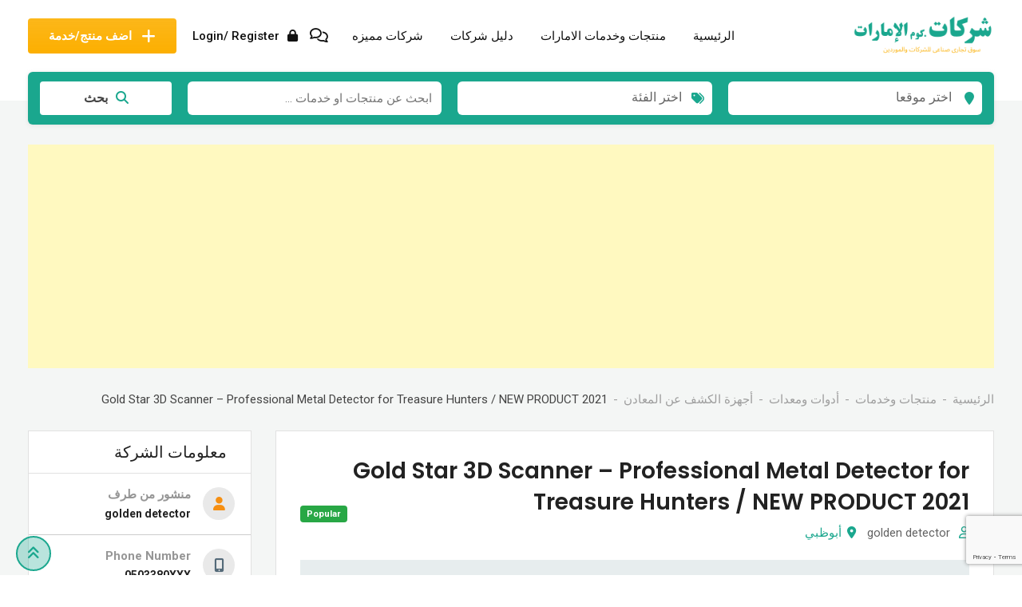

--- FILE ---
content_type: text/html; charset=UTF-8
request_url: https://uae.chrkat.com/item/gold-star-3d-scanner-professional-metal-detector-for-treasure-hunters-new-product-2021/
body_size: 27130
content:
<!DOCTYPE html>
<html dir="rtl" lang="ar">
<head>
	<meta charset="UTF-8">
	<meta name="viewport" content="width=device-width, initial-scale=1.0">
	<link rel="profile" href="https://gmpg.org/xfn/11" />
	<title>Gold Star 3D Scanner &#8211; Professional Metal Detector for Treasure Hunters / NEW PRODUCT 2021 &#8211; دليل شركات الامارات</title>
<meta name='robots' content='max-image-preview:large' />
<noscript><style>#preloader{display:none;}</style></noscript><meta property="og:url" content="https://uae.chrkat.com/item/gold-star-3d-scanner-professional-metal-detector-for-treasure-hunters-new-product-2021/" /><meta property="og:type" content="article" /><meta property="og:title" content="Gold Star 3D Scanner &#8211; Professional Metal Detector for Treasure Hunters / NEW PRODUCT 2021" /><meta property="og:description" content="If you are looking for equipment to aid scanning and give you an accurate depiction of what lies beneath the surface, the Goldstar is the perfect device. Gold Star 3D Scanner Best Solution for Professionals Gold Star 3D Scanner a new innovative metal detector and 3D ground scanner with new detection technologies and powerful tools to help prospectors and treasure hunters to find deep-buried treasures. Device Features: New 3D ground scan technology with deep depth reach. 8 search systems for different metal detection purposes and applications Visual results display on the colored LCD screen or included Android Tablet. Analysis app on tablet offer 3D visualization and powerful results analysis tools Multilanguage software program offers ease of use and full control and options for search and result visualization via its charts, graphs, and icons Front scan range: 3000 m Depth range: 50 m Powerful modern software program enables easy settings adjustment&hellip;" /><meta property="og:image" content="https://i0.wp.com/uae.chrkat.com/wp-content/uploads/sites/7/classified-listing/2021/07/gold-star-3d-scanner-new.jpeg?fit=1250%2C1250&#038;ssl=1" /><meta property="og:site_name" content="دليل شركات الامارات" /><meta name="twitter:card" content="summary" /><link rel='dns-prefetch' href='//www.google.com' />
<link rel='dns-prefetch' href='//secure.gravatar.com' />
<link rel='dns-prefetch' href='//stats.wp.com' />
<link rel='dns-prefetch' href='//fonts.googleapis.com' />
<link rel='dns-prefetch' href='//v0.wordpress.com' />
<link rel='dns-prefetch' href='//www.googletagmanager.com' />
<link rel='preconnect' href='//i0.wp.com' />
<link rel='preconnect' href='//c0.wp.com' />
<link rel='preconnect' href='https://fonts.gstatic.com' crossorigin />
<link rel="alternate" type="application/rss+xml" title="دليل شركات الامارات &laquo; الخلاصة" href="https://uae.chrkat.com/feed/" />
<link rel="alternate" type="application/rss+xml" title="دليل شركات الامارات &laquo; خلاصة التعليقات" href="https://uae.chrkat.com/comments/feed/" />
<link rel="alternate" title="oEmbed (JSON)" type="application/json+oembed" href="https://uae.chrkat.com/wp-json/oembed/1.0/embed?url=https%3A%2F%2Fuae.chrkat.com%2Fitem%2Fgold-star-3d-scanner-professional-metal-detector-for-treasure-hunters-new-product-2021%2F" />
<link rel="alternate" title="oEmbed (XML)" type="text/xml+oembed" href="https://uae.chrkat.com/wp-json/oembed/1.0/embed?url=https%3A%2F%2Fuae.chrkat.com%2Fitem%2Fgold-star-3d-scanner-professional-metal-detector-for-treasure-hunters-new-product-2021%2F&#038;format=xml" />
<style id='wp-img-auto-sizes-contain-inline-css' type='text/css'>
img:is([sizes=auto i],[sizes^="auto," i]){contain-intrinsic-size:3000px 1500px}
/*# sourceURL=wp-img-auto-sizes-contain-inline-css */
</style>
<link rel='stylesheet' id='rtcl-public-css' href='https://uae.chrkat.com/wp-content/plugins/classified-listing/assets/css/rtcl-public.min.css?ver=1765890012' type='text/css' media='all' />
<style id='rtcl-public-inline-css' type='text/css'>
:root{--rtcl-primary-color:#1aa78e;--rtcl-link-color:#1aa78e;--rtcl-link-hover-color:#fcaf01;--rtcl-button-bg-color:#1aa78e;--rtcl-button-color:#ffffff;--rtcl-button-hover-bg-color:#fcaf01;--rtcl-button-hover-color:#ffffff;}
.rtcl .rtcl-icon, 
							.rtcl-chat-form button.rtcl-chat-send, 
							.rtcl-chat-container a.rtcl-chat-card-link .rtcl-cc-content .rtcl-cc-listing-amount,
							.rtcl-chat-container ul.rtcl-messages-list .rtcl-message span.read-receipt-status .rtcl-icon.rtcl-read{color: #1aa78e;}#rtcl-chat-modal {background-color: var(--rtcl-primary-color); border-color: var(--rtcl-primary-color)}#rtcl-compare-btn-wrap a.rtcl-compare-btn, .rtcl-btn, #rtcl-compare-panel-btn, .rtcl-chat-container ul.rtcl-messages-list .rtcl-message-wrap.own-message .rtcl-message-text, .rtcl-sold-out {background : var(--rtcl-primary-color);}.rtcl a{ color: var(--rtcl-link-color)}.rtcl a:hover{ color: var(--rtcl-link-hover-color)}.rtcl .rtcl-btn{ background-color: var(--rtcl-button-bg-color); border-color:var(--rtcl-button-bg-color); }.rtcl .rtcl-btn{ color: var(--rtcl-button-color); }[class*=rtcl-slider] [class*=swiper-button-],.rtcl-carousel-slider [class*=swiper-button-] { color: var(--rtcl-button-color); }.rtcl-pagination ul.page-numbers li span.page-numbers.current,.rtcl-pagination ul.page-numbers li a.page-numbers:hover{ background-color: var(--rtcl-button-hover-bg-color); }.rtcl .rtcl-btn:hover{ background-color: var(--rtcl-button-hover-bg-color); border-color: var(--rtcl-button-hover-bg-color); }.rtcl-pagination ul.page-numbers li a.page-numbers:hover, .rtcl-pagination ul.page-numbers li span.page-numbers.current{ color: var(--rtcl-button-hover-color); }.rtcl .rtcl-btn:hover{ color: var(--rtcl-button-hover-color)}[class*=rtcl-slider] [class*=swiper-button-],.rtcl-carousel-slider [class*=swiper-button-]:hover { color: var(--rtcl-button-hover-color); }
/*# sourceURL=rtcl-public-inline-css */
</style>
<link rel='stylesheet' id='fontawesome-css' href='https://uae.chrkat.com/wp-content/plugins/classified-listing/assets/vendor/fontawesome/css/all.min.css?ver=6.7.1' type='text/css' media='all' />
<style id='wp-emoji-styles-inline-css' type='text/css'>

	img.wp-smiley, img.emoji {
		display: inline !important;
		border: none !important;
		box-shadow: none !important;
		height: 1em !important;
		width: 1em !important;
		margin: 0 0.07em !important;
		vertical-align: -0.1em !important;
		background: none !important;
		padding: 0 !important;
	}
/*# sourceURL=wp-emoji-styles-inline-css */
</style>
<link rel='stylesheet' id='wp-block-library-rtl-css' href='https://c0.wp.com/c/6.9/wp-includes/css/dist/block-library/style-rtl.min.css' type='text/css' media='all' />
<style id='classic-theme-styles-inline-css' type='text/css'>
/*! This file is auto-generated */
.wp-block-button__link{color:#fff;background-color:#32373c;border-radius:9999px;box-shadow:none;text-decoration:none;padding:calc(.667em + 2px) calc(1.333em + 2px);font-size:1.125em}.wp-block-file__button{background:#32373c;color:#fff;text-decoration:none}
/*# sourceURL=/wp-includes/css/classic-themes.min.css */
</style>
<link rel='stylesheet' id='mediaelement-css' href='https://c0.wp.com/c/6.9/wp-includes/js/mediaelement/mediaelementplayer-legacy.min.css' type='text/css' media='all' />
<link rel='stylesheet' id='wp-mediaelement-css' href='https://c0.wp.com/c/6.9/wp-includes/js/mediaelement/wp-mediaelement.min.css' type='text/css' media='all' />
<style id='jetpack-sharing-buttons-style-inline-css' type='text/css'>
.jetpack-sharing-buttons__services-list{display:flex;flex-direction:row;flex-wrap:wrap;gap:0;list-style-type:none;margin:5px;padding:0}.jetpack-sharing-buttons__services-list.has-small-icon-size{font-size:12px}.jetpack-sharing-buttons__services-list.has-normal-icon-size{font-size:16px}.jetpack-sharing-buttons__services-list.has-large-icon-size{font-size:24px}.jetpack-sharing-buttons__services-list.has-huge-icon-size{font-size:36px}@media print{.jetpack-sharing-buttons__services-list{display:none!important}}.editor-styles-wrapper .wp-block-jetpack-sharing-buttons{gap:0;padding-inline-start:0}ul.jetpack-sharing-buttons__services-list.has-background{padding:1.25em 2.375em}
/*# sourceURL=https://uae.chrkat.com/wp-content/plugins/jetpack/_inc/blocks/sharing-buttons/view.css */
</style>
<style id='global-styles-inline-css' type='text/css'>
:root{--wp--preset--aspect-ratio--square: 1;--wp--preset--aspect-ratio--4-3: 4/3;--wp--preset--aspect-ratio--3-4: 3/4;--wp--preset--aspect-ratio--3-2: 3/2;--wp--preset--aspect-ratio--2-3: 2/3;--wp--preset--aspect-ratio--16-9: 16/9;--wp--preset--aspect-ratio--9-16: 9/16;--wp--preset--color--black: #000000;--wp--preset--color--cyan-bluish-gray: #abb8c3;--wp--preset--color--white: #ffffff;--wp--preset--color--pale-pink: #f78da7;--wp--preset--color--vivid-red: #cf2e2e;--wp--preset--color--luminous-vivid-orange: #ff6900;--wp--preset--color--luminous-vivid-amber: #fcb900;--wp--preset--color--light-green-cyan: #7bdcb5;--wp--preset--color--vivid-green-cyan: #00d084;--wp--preset--color--pale-cyan-blue: #8ed1fc;--wp--preset--color--vivid-cyan-blue: #0693e3;--wp--preset--color--vivid-purple: #9b51e0;--wp--preset--gradient--vivid-cyan-blue-to-vivid-purple: linear-gradient(135deg,rgb(6,147,227) 0%,rgb(155,81,224) 100%);--wp--preset--gradient--light-green-cyan-to-vivid-green-cyan: linear-gradient(135deg,rgb(122,220,180) 0%,rgb(0,208,130) 100%);--wp--preset--gradient--luminous-vivid-amber-to-luminous-vivid-orange: linear-gradient(135deg,rgb(252,185,0) 0%,rgb(255,105,0) 100%);--wp--preset--gradient--luminous-vivid-orange-to-vivid-red: linear-gradient(135deg,rgb(255,105,0) 0%,rgb(207,46,46) 100%);--wp--preset--gradient--very-light-gray-to-cyan-bluish-gray: linear-gradient(135deg,rgb(238,238,238) 0%,rgb(169,184,195) 100%);--wp--preset--gradient--cool-to-warm-spectrum: linear-gradient(135deg,rgb(74,234,220) 0%,rgb(151,120,209) 20%,rgb(207,42,186) 40%,rgb(238,44,130) 60%,rgb(251,105,98) 80%,rgb(254,248,76) 100%);--wp--preset--gradient--blush-light-purple: linear-gradient(135deg,rgb(255,206,236) 0%,rgb(152,150,240) 100%);--wp--preset--gradient--blush-bordeaux: linear-gradient(135deg,rgb(254,205,165) 0%,rgb(254,45,45) 50%,rgb(107,0,62) 100%);--wp--preset--gradient--luminous-dusk: linear-gradient(135deg,rgb(255,203,112) 0%,rgb(199,81,192) 50%,rgb(65,88,208) 100%);--wp--preset--gradient--pale-ocean: linear-gradient(135deg,rgb(255,245,203) 0%,rgb(182,227,212) 50%,rgb(51,167,181) 100%);--wp--preset--gradient--electric-grass: linear-gradient(135deg,rgb(202,248,128) 0%,rgb(113,206,126) 100%);--wp--preset--gradient--midnight: linear-gradient(135deg,rgb(2,3,129) 0%,rgb(40,116,252) 100%);--wp--preset--font-size--small: 13px;--wp--preset--font-size--medium: 20px;--wp--preset--font-size--large: 36px;--wp--preset--font-size--x-large: 42px;--wp--preset--spacing--20: 0.44rem;--wp--preset--spacing--30: 0.67rem;--wp--preset--spacing--40: 1rem;--wp--preset--spacing--50: 1.5rem;--wp--preset--spacing--60: 2.25rem;--wp--preset--spacing--70: 3.38rem;--wp--preset--spacing--80: 5.06rem;--wp--preset--shadow--natural: 6px 6px 9px rgba(0, 0, 0, 0.2);--wp--preset--shadow--deep: 12px 12px 50px rgba(0, 0, 0, 0.4);--wp--preset--shadow--sharp: 6px 6px 0px rgba(0, 0, 0, 0.2);--wp--preset--shadow--outlined: 6px 6px 0px -3px rgb(255, 255, 255), 6px 6px rgb(0, 0, 0);--wp--preset--shadow--crisp: 6px 6px 0px rgb(0, 0, 0);}:where(.is-layout-flex){gap: 0.5em;}:where(.is-layout-grid){gap: 0.5em;}body .is-layout-flex{display: flex;}.is-layout-flex{flex-wrap: wrap;align-items: center;}.is-layout-flex > :is(*, div){margin: 0;}body .is-layout-grid{display: grid;}.is-layout-grid > :is(*, div){margin: 0;}:where(.wp-block-columns.is-layout-flex){gap: 2em;}:where(.wp-block-columns.is-layout-grid){gap: 2em;}:where(.wp-block-post-template.is-layout-flex){gap: 1.25em;}:where(.wp-block-post-template.is-layout-grid){gap: 1.25em;}.has-black-color{color: var(--wp--preset--color--black) !important;}.has-cyan-bluish-gray-color{color: var(--wp--preset--color--cyan-bluish-gray) !important;}.has-white-color{color: var(--wp--preset--color--white) !important;}.has-pale-pink-color{color: var(--wp--preset--color--pale-pink) !important;}.has-vivid-red-color{color: var(--wp--preset--color--vivid-red) !important;}.has-luminous-vivid-orange-color{color: var(--wp--preset--color--luminous-vivid-orange) !important;}.has-luminous-vivid-amber-color{color: var(--wp--preset--color--luminous-vivid-amber) !important;}.has-light-green-cyan-color{color: var(--wp--preset--color--light-green-cyan) !important;}.has-vivid-green-cyan-color{color: var(--wp--preset--color--vivid-green-cyan) !important;}.has-pale-cyan-blue-color{color: var(--wp--preset--color--pale-cyan-blue) !important;}.has-vivid-cyan-blue-color{color: var(--wp--preset--color--vivid-cyan-blue) !important;}.has-vivid-purple-color{color: var(--wp--preset--color--vivid-purple) !important;}.has-black-background-color{background-color: var(--wp--preset--color--black) !important;}.has-cyan-bluish-gray-background-color{background-color: var(--wp--preset--color--cyan-bluish-gray) !important;}.has-white-background-color{background-color: var(--wp--preset--color--white) !important;}.has-pale-pink-background-color{background-color: var(--wp--preset--color--pale-pink) !important;}.has-vivid-red-background-color{background-color: var(--wp--preset--color--vivid-red) !important;}.has-luminous-vivid-orange-background-color{background-color: var(--wp--preset--color--luminous-vivid-orange) !important;}.has-luminous-vivid-amber-background-color{background-color: var(--wp--preset--color--luminous-vivid-amber) !important;}.has-light-green-cyan-background-color{background-color: var(--wp--preset--color--light-green-cyan) !important;}.has-vivid-green-cyan-background-color{background-color: var(--wp--preset--color--vivid-green-cyan) !important;}.has-pale-cyan-blue-background-color{background-color: var(--wp--preset--color--pale-cyan-blue) !important;}.has-vivid-cyan-blue-background-color{background-color: var(--wp--preset--color--vivid-cyan-blue) !important;}.has-vivid-purple-background-color{background-color: var(--wp--preset--color--vivid-purple) !important;}.has-black-border-color{border-color: var(--wp--preset--color--black) !important;}.has-cyan-bluish-gray-border-color{border-color: var(--wp--preset--color--cyan-bluish-gray) !important;}.has-white-border-color{border-color: var(--wp--preset--color--white) !important;}.has-pale-pink-border-color{border-color: var(--wp--preset--color--pale-pink) !important;}.has-vivid-red-border-color{border-color: var(--wp--preset--color--vivid-red) !important;}.has-luminous-vivid-orange-border-color{border-color: var(--wp--preset--color--luminous-vivid-orange) !important;}.has-luminous-vivid-amber-border-color{border-color: var(--wp--preset--color--luminous-vivid-amber) !important;}.has-light-green-cyan-border-color{border-color: var(--wp--preset--color--light-green-cyan) !important;}.has-vivid-green-cyan-border-color{border-color: var(--wp--preset--color--vivid-green-cyan) !important;}.has-pale-cyan-blue-border-color{border-color: var(--wp--preset--color--pale-cyan-blue) !important;}.has-vivid-cyan-blue-border-color{border-color: var(--wp--preset--color--vivid-cyan-blue) !important;}.has-vivid-purple-border-color{border-color: var(--wp--preset--color--vivid-purple) !important;}.has-vivid-cyan-blue-to-vivid-purple-gradient-background{background: var(--wp--preset--gradient--vivid-cyan-blue-to-vivid-purple) !important;}.has-light-green-cyan-to-vivid-green-cyan-gradient-background{background: var(--wp--preset--gradient--light-green-cyan-to-vivid-green-cyan) !important;}.has-luminous-vivid-amber-to-luminous-vivid-orange-gradient-background{background: var(--wp--preset--gradient--luminous-vivid-amber-to-luminous-vivid-orange) !important;}.has-luminous-vivid-orange-to-vivid-red-gradient-background{background: var(--wp--preset--gradient--luminous-vivid-orange-to-vivid-red) !important;}.has-very-light-gray-to-cyan-bluish-gray-gradient-background{background: var(--wp--preset--gradient--very-light-gray-to-cyan-bluish-gray) !important;}.has-cool-to-warm-spectrum-gradient-background{background: var(--wp--preset--gradient--cool-to-warm-spectrum) !important;}.has-blush-light-purple-gradient-background{background: var(--wp--preset--gradient--blush-light-purple) !important;}.has-blush-bordeaux-gradient-background{background: var(--wp--preset--gradient--blush-bordeaux) !important;}.has-luminous-dusk-gradient-background{background: var(--wp--preset--gradient--luminous-dusk) !important;}.has-pale-ocean-gradient-background{background: var(--wp--preset--gradient--pale-ocean) !important;}.has-electric-grass-gradient-background{background: var(--wp--preset--gradient--electric-grass) !important;}.has-midnight-gradient-background{background: var(--wp--preset--gradient--midnight) !important;}.has-small-font-size{font-size: var(--wp--preset--font-size--small) !important;}.has-medium-font-size{font-size: var(--wp--preset--font-size--medium) !important;}.has-large-font-size{font-size: var(--wp--preset--font-size--large) !important;}.has-x-large-font-size{font-size: var(--wp--preset--font-size--x-large) !important;}
:where(.wp-block-post-template.is-layout-flex){gap: 1.25em;}:where(.wp-block-post-template.is-layout-grid){gap: 1.25em;}
:where(.wp-block-term-template.is-layout-flex){gap: 1.25em;}:where(.wp-block-term-template.is-layout-grid){gap: 1.25em;}
:where(.wp-block-columns.is-layout-flex){gap: 2em;}:where(.wp-block-columns.is-layout-grid){gap: 2em;}
:root :where(.wp-block-pullquote){font-size: 1.5em;line-height: 1.6;}
/*# sourceURL=global-styles-inline-css */
</style>
<link rel='stylesheet' id='bbp-default-css' href='https://uae.chrkat.com/wp-content/plugins/bbpress/templates/default/css/bbpress.min.css?ver=2.6.14' type='text/css' media='all' />
<link rel='stylesheet' id='bbp-default-rtl-css' href='https://uae.chrkat.com/wp-content/plugins/bbpress/templates/default/css/bbpress-rtl.min.css?ver=2.6.14' type='text/css' media='all' />
<link rel='stylesheet' id='contact-form-7-css' href='https://uae.chrkat.com/wp-content/plugins/contact-form-7/includes/css/styles.css?ver=6.1.4' type='text/css' media='all' />
<link rel='stylesheet' id='contact-form-7-rtl-css' href='https://uae.chrkat.com/wp-content/plugins/contact-form-7/includes/css/styles-rtl.css?ver=6.1.4' type='text/css' media='all' />
<link rel='stylesheet' id='photoswipe-css' href='https://uae.chrkat.com/wp-content/plugins/classified-listing-pro/assets/vendor/photoswipe/photoswipe.css?ver=1765890012' type='text/css' media='all' />
<link rel='stylesheet' id='photoswipe-default-skin-css' href='https://uae.chrkat.com/wp-content/plugins/classified-listing-pro/assets/vendor/photoswipe/default-skin/default-skin.css?ver=1765890012' type='text/css' media='all' />
<link rel='stylesheet' id='rtcl-pro-public-css' href='https://uae.chrkat.com/wp-content/plugins/classified-listing-pro/assets/css/public.min.css?ver=1765890012' type='text/css' media='all' />
<link rel='stylesheet' id='gb-frontend-block-pro-css' href='https://uae.chrkat.com/wp-content/plugins/classified-listing-pro/assets/css/gb-frontend-block-pro.css?ver=4.0.5' type='text/css' media='all' />
<link rel='stylesheet' id='rtcl-seller-verification-css' href='https://uae.chrkat.com/wp-content/plugins/rtcl-seller-verification/assets/css/seller-verification.css?ver=1765890013' type='text/css' media='all' />
<style id='rtcl-seller-verification-inline-css' type='text/css'>
:root{--rtcl-badge-verification-color:#008000;}
/*# sourceURL=rtcl-seller-verification-inline-css */
</style>
<link rel='stylesheet' id='parent-style-css' href='https://uae.chrkat.com/wp-content/themes/classilist/style.css?ver=74df168383692eaa0b153e47fa76903b' type='text/css' media='all' />
<link rel='stylesheet' id='child-style-css' href='https://uae.chrkat.com/wp-content/themes/ClassiList-ke/style.css?ver=74df168383692eaa0b153e47fa76903b' type='text/css' media='all' />
<link rel='stylesheet' id='gb-frontend-block-css' href='https://uae.chrkat.com/wp-content/plugins/classified-listing/assets/css/gb-frontend-block.css?ver=5.3.2' type='text/css' media='all' />
<link rel='stylesheet' id='classilist-gfonts-css' href='//fonts.googleapis.com/css?family=Roboto%3A400%2C500%2C700%7CPoppins%3A300%2C400%2C500%2C600%26subset%3Dlatin%2Clatin-ext&#038;ver=1765890012' type='text/css' media='all' />
<link rel='stylesheet' id='bootstrap-css' href='https://uae.chrkat.com/wp-content/themes/classilist/assets/css-auto-rtl/bootstrap.min.css?ver=1765890012' type='text/css' media='all' />
<link rel='stylesheet' id='font-awesome-css' href='https://uae.chrkat.com/wp-content/themes/classilist/assets/css/all.min.css?ver=1765890012' type='text/css' media='all' />
<link rel='stylesheet' id='classilist-meanmenu-css' href='https://uae.chrkat.com/wp-content/themes/classilist/assets/css-auto-rtl/meanmenu.css?ver=1765890012' type='text/css' media='all' />
<link rel='stylesheet' id='classilist-style-css' href='https://uae.chrkat.com/wp-content/themes/classilist/assets/css-auto-rtl/style.css?ver=1765890012' type='text/css' media='all' />
<link rel='stylesheet' id='classilist-listing-css' href='https://uae.chrkat.com/wp-content/themes/classilist/assets/css-auto-rtl/listing.css?ver=1765890012' type='text/css' media='all' />
<link rel='stylesheet' id='classilist-elementor-css' href='https://uae.chrkat.com/wp-content/themes/classilist/assets/css-auto-rtl/elementor.css?ver=1765890012' type='text/css' media='all' />
<style id='classilist-dynamic-inline-css' type='text/css'>
 .primary-color { color: #1aa78e; } .secondery-color { color: #fcaf01; } .primary-bgcolor { background-color: #1aa78e; } .secondery-bgcolor { background-color: #fcaf01; } button, input[type="button"], input[type="reset"], input[type="submit"] {  background-color: #1aa78e; } a:link, a:visited {  color: #1aa78e; } a:hover, a:focus, a:active {  color: #fcaf01; } body, ul li { font-family: Roboto, sans-serif; font-size: 15px; line-height: 28px; font-weight : 400; font-style: normal; } h1 { font-family: Poppins, sans-serif; font-size: 38px; line-height: 42px; font-weight : 600; font-style: normal; } h2 { font-family: Poppins, sans-serif; font-size: 30px; line-height: 36px; font-weight : 600; font-style: normal; } h3 { font-family: Poppins, sans-serif; font-size: 24px; line-height: 32px; font-weight : 600; font-style: normal; } h4 { font-family: Poppins, sans-serif; font-size: 22px; line-height: 30px; font-weight : 600; font-style: normal; } h5 { font-family: Poppins, sans-serif; font-size: 18px; line-height: 28px; font-weight : 600; font-style: normal; } h6 { font-family: Poppins, sans-serif; font-size: 15px; line-height: 20px; font-weight : 500; font-style: normal; } .main-header .main-navigation-area .main-navigation ul li a { font-family: Poppins, sans-serif; font-size : 15px; font-weight : 500; line-height : 26px; text-transform : none; font-style: normal; } .main-header .main-navigation-area .main-navigation ul li ul li a { font-family: Poppins, sans-serif; font-size : 14px; font-weight : 500; line-height : 26px; text-transform : none; font-style: normal; } .mean-container .mean-nav ul li a { font-family: Poppins, sans-serif; font-size : 14px; font-weight : 500; line-height : 21px; text-transform : none; font-style: normal; } .footer-top-area { background-color: #111111; } .footer-top-area .widget > h3 { color: #ffffff; } .footer-top-area .widget { color: #cccccc; } .footer-top-area a:link, .footer-top-area a:visited { color: #cccccc; } .footer-top-area .widget a:hover, .footer-top-area .widget a:active { color: #1aa78e; } .footer-bottom-area { background-color: #1d1d1d; color: #cccccc; } .top-header {   background-color: #111111; } .top-header .top-header-inner .tophead-info li .fa { color: #fcaf01; } .top-header .top-header-inner .tophead-social li a:hover { color: #fcaf01; } .main-header .main-navigation-area .main-navigation ul.menu>li.menu-item-has-children:after, .main-header .main-navigation-area .main-navigation ul li a, a.header-login-icon .rtin-text, a.header-login-icon i, a.header-chat-icon:link { color: #111111; } .main-header .main-navigation-area .main-navigation ul.menu>li.menu-item-has-children:hover:after, .main-header .main-navigation-area .main-navigation ul.menu > li > a:hover, a.header-login-icon:hover:visited .rtin-text, a.header-login-icon:hover:link .rtin-text, a.header-login-icon:hover i, a.header-chat-icon:hover:link {   color: #1aa78e; } .main-header .main-navigation-area .main-navigation ul.menu > li.current-menu-item > a, .main-header .main-navigation-area .main-navigation ul.menu > li.current > a {   color: #1aa78e; } .main-header .main-navigation-area .main-navigation ul li ul li a { color: #111111; } .main-header .main-navigation-area .main-navigation ul li ul li:hover > a { color: #111111;   background-color: #fcaf01; } .main-header .main-navigation-area .main-navigation ul li.mega-menu > ul.sub-menu > li > a {   background-color: #fcaf01; } .mean-container .mean-bar { border-color: #1aa78e; } .mean-container a.meanmenu-reveal, .mean-container .mean-nav ul li a:hover, .mean-container .mean-nav > ul > li.current-menu-item > a, .mean-container .mean-nav ul li a.mean-expand { color: #1aa78e; } .mean-container a.meanmenu-reveal span { background-color: #1aa78e; } .mean-container a.meanmenu-reveal span:before {   background-color: #1aa78e; } .mean-container a.meanmenu-reveal span:after {   background-color: #1aa78e; } .header-style-2 .header-mobile-icons a.header-login-icon i, .header-style-2 .header-mobile-icons a.header-chat-icon i, a.header-login-icon .rtin-text:hover { color: #1aa78e; } .header-btn-area .btn {   background: linear-gradient(to bottom, rgba(252, 175, 1, 0.9), #fcaf01); } .header-btn-area .btn:hover {   background: #fcaf01; } .header-mobile-icons .header-menu-btn {   background: linear-gradient(to bottom, rgba(252, 175, 1, 0.9), #fcaf01);   background: -webkit-gradient(linear, left top, left bottom, from(rgba(252, 175, 1, 0.9)), to(#fcaf01)); } .header-style-2 .main-header { background-color: #1aa78e; } .header-style-2 .main-header .main-navigation-area .main-navigation ul.menu > li > a:hover { color: #fcaf01; } .header-style-2 .main-header .main-navigation-area .main-navigation ul.menu > li.current-menu-item > a, .header-style-2 .main-header .main-navigation-area .main-navigation ul.menu > li.current > a {  color: #fcaf01; } .header-style-2 a.header-login-icon .rtin-text:hover { color: #fcaf01; } .header-style-1 .header-listing-search .header-listing-inner .classilist-listing-search { background-color: #1aa78e; } .header-style-1 .header-listing-search .header-listing-inner .classilist-listing-search .rtin-search-btn i { color: #1aa78e; } .main-breadcrumb { color: #9e9e9e; } .main-breadcrumb a span { color: #9e9e9e; } .main-breadcrumb span { color: #444444; } .main-breadcrumb a span:hover { color: #1aa78e; } blockquote {   border-color: #1aa78e; } blockquote:before {   background-color: #fcaf01; } a.scrollToTop {   background-color: rgba(26, 167, 142, 0.3);   color: #1aa78e;   border-color: #1aa78e; } a.scrollToTop:hover, a.scrollToTop:focus {   background-color: #1aa78e; } a.rdtheme-button-1, .rdtheme-button-1 { background: linear-gradient(to bottom, rgba(252, 175, 1, 0.8), #fcaf01); } a.rdtheme-button-1:hover, .rdtheme-button-1:hover {   background: #fcaf01; } a.rdtheme-button-3, .rdtheme-button-3 {   background-color: #1aa78e; } a.rdtheme-button-3:hover, .rdtheme-button-3:hover {   background-color: #fcaf01; } .widget a:hover { color: #1aa78e; } .widget h3:after { background-color: #1aa78e; } .widget.widget_tag_cloud a :hover { background-color: #fcaf01; border-color: #fcaf01; } .sidebar-widget-area .widget a:hover { color: #1aa78e; } .sidebar-widget-area .widget ul li:before { color: #1aa78e; } .sidebar-widget-area .widget.widget_tag_cloud a:hover { border-color: #fcaf01; background-color: #fcaf01; } .sidebar-widget-area .widget.rtcl-widget-filter-class h3 { background-color: #1aa78e; } .widget.widget_classilist_about ul li a:hover { background-color: #fcaf01; } .widget.widget_classilist_information ul li i { color: #fcaf01; } .pagination-area ul li:not(:first-child):not(:last-child) a:hover, .pagination-area ul li:not(:first-child):not(:last-child).active a { background-color: #fcaf01; } .pagination-area ul li.pagi-previous a:hover, .pagination-area ul li.pagi-next a:hover, .pagination-area ul li.pagi-previous span:hover, .pagination-area ul li.pagi-next span:hover { color: #1aa78e; } .pagination-area ul li.pagi-previous i, .pagination-area ul li.pagi-next i { color: #1aa78e; } .search-form .custom-search-input button.btn { color: #1aa78e; } .post-each .post-meta li i { color: #1aa78e; } .post-each .post-title a.entry-title:hover { color: #1aa78e; } .classilist-listing-single-sidebar .classified-seller-info .rtin-box-each.rtin-socials .fa-share-alt, .post-each .read-more-btn { color: #1aa78e; } .post-each .read-more-btn i { color: #1aa78e; } .post-each.post-each-single .post-footer .post-tags a:hover { background-color: #fcaf01; border-color: #fcaf01; } .post-title-block:after, .comment-reply-title:after { background-color: #1aa78e; } .comments-area .main-comments .comment-meta .reply-area a { background-color: #fcaf01; } .comments-area .comment-pagination ul li a { background-color: #1aa78e; } #respond form .btn-send { background-color: #1aa78e; } #respond form .btn-send:hover { background-color: #fcaf01; } .error-page .error-btn { background-color: #1aa78e; } .error-page .error-btn:hover { background-color: #fcaf01; } .wpcf7-form .wpcf7-submit { background: linear-gradient(to bottom, rgba(252, 175, 1, 0.8), #fcaf01); } .wpcf7-form .wpcf7-submit:hover, .wpcf7-form .wpcf7-submit:active { background: #fcaf01; } .rtcl.rtcl-elementor-widget .rtcl-list-view .rtin-el-button a.rtcl-phone-reveal:focus, .rtcl.rtcl-elementor-widget .rtcl-list-view .rtin-el-button a.rtcl-phone-reveal:hover, .rtcl.rtcl-elementor-widget .rtcl-list-view .rtin-el-button a:focus, .rtcl.rtcl-elementor-widget .rtcl-list-view .rtin-el-button a:hover {   color: #ffffff;   background-color: #1aa78e; } .rtcl.rtcl-elementor-widget .rtcl-grid-view .rtin-el-button a.rtcl-phone-reveal:focus, .rtcl.rtcl-elementor-widget .rtcl-grid-view .rtin-el-button a.rtcl-phone-reveal:hover { color: #ffffff;   background-color: #fcaf01; } .rt-el-listing-slider .owl-prev, .rt-el-listing-slider .owl-next, .swiper-button-next, .swiper-button-prev { background-color: #1aa78e; } .rtcl.rtcl-elementor-widget .rtcl-listings .listing-item.is-featured .listing-thumb:after, .rt-el-listing-slider .owl-prev:hover, .rt-el-listing-slider .owl-next:hover { background-color: #fcaf01; } .top-header .top-header-inner .tophead-info li i { color: #fcaf01; } :root { --classilist-white-color: #ffffff; --classilist-primary-color: #1aa78e; --classilist-secondary-color: #fcaf01; <!-- rgb --> --classilist-primary-rgb-color: 26, 167, 142; --classilist-secondary-rgb-color: 252, 175, 1; } .classilist-listing-search .rtcl-search-inline-form .rtcl-search-input-button { border-color: #1aa78e; } .classilist-listing-search .rtcl-search-inline-form .rtcl-search-input-button:before { color: #1aa78e; } .classilist-listing-search .rtcl-search-inline-form .rtin-search-btn { background-color: #1aa78e; } .classilist-listing-search .rtcl-search-inline-form .rtin-search-btn:hover { background-color: #fcaf01; } .rtcl-ui-modal .rtcl-modal-wrapper .rtcl-modal-content .rtcl-ui-select-list-wrap .rtcl-ui-select-list ul li a:hover { color: #1aa78e; } .classilist-listing-single .owl-carousel .owl-nav [class*=owl-] { border-color: #1aa78e; } .classilist-listing-single .owl-carousel .owl-nav [class*=owl-]:hover { color: #1aa78e; } .classilist-listing-single .classilist-single-details .rtin-slider-box #rtcl-slider-wrapper .rtcl-listing-gallery__trigger { background-color: #fcaf01; } .classilist-listing-single .classilist-single-details .single-listing-meta-wrap .single-listing-meta li i { color: #1aa78e; } .classilist-listing-single .classilist-single-details .rtin-price { background-color: #fcaf01; } .classilist-listing-single .classilist-single-details .rtcl-single-listing-action li a:hover { color: #fcaf01; } #classilist-mail-to-seller .btn {  background-color: #1aa78e; } #classilist-mail-to-seller .btn:hover, #classilist-mail-to-seller .btn:active { background-color: #fcaf01; } .review-area .comment .comment-meta .comment-meta-left .comment-info .c-author { color: #1aa78e; } .rtcl-social-profile-wrap .rtcl-social-profiles a:hover i {   color: #fcaf01; } a#classilist-toggle-sidebar { background: #fcaf01; } .sidebar-widget-area .widget .rtcl-widget-categories ul.rtcl-category-list li a:hover, .sidebar-widget-area .widget .rtcl-widget-categories ul.rtcl-category-list li.rtcl-active > a { background-color: #1aa78e; } .sidebar-widget-area .rtcl-widget-filter-class .panel-block .ui-accordion-item .ui-accordion-content .filter-list li.has-sub .arrow { border-top-color: #1aa78e; } .sidebar-widget-area .rtcl-widget-filter-class .panel-block .ui-accordion-item .ui-accordion-content .filter-list li .sub-list li a:before { color: #1aa78e; } .sidebar-widget-area .rtcl-widget-filter-class .panel-block .rtcl-filter-form .ui-buttons .btn {  background-color: #fcaf01; } .site-content .listing-archive-top .listing-sorting .rtcl-view-switcher > a.active i, .site-content .listing-archive-top .listing-sorting .rtcl-view-switcher > a:hover i { color: #1aa78e; } .topad-sign { background-color: #1aa78e; } .rtcl-range-slider-field input[type=range]::-webkit-slider-thumb {   background-color: #1aa78e; } .rtcl-range-slider-field input[type=range]::-moz-range-thumb {   background-color: #1aa78e; } .rtcl-range-slider-field input[type=range]::-ms-thumb {   background-color: #1aa78e; } .rtcl-range-slider-field input[type=range]:focus::-ms-fill-lower {   background-color: #1aa78e; } .rtcl-range-slider-field input[type=range]::-ms-fill-lower {   background-color: #1aa78e; } .rtrs-review-wrap .rtrs-review-form .rtrs-form-group .rtrs-submit-btn {   background-color: #1aa78e !important; } .rtrs-review-wrap .rtrs-review-form .rtrs-form-group .rtrs-submit-btn:hover, .rtrs-review-wrap .rtrs-review-box .rtrs-review-body .rtrs-reply-btn .rtrs-item-btn:hover {   background-color: #fcaf01 !important; } .listing-grid-each .rtin-item .rtin-content .rtin-meta li i { color: #1aa78e; } .listing-grid-each.featured-listing .rtin-thumb:after { background-color: #1aa78e; } .listing-grid-each-1 .rtin-item .rtin-content .rtin-title a:hover { color: #1aa78e; } .listing-grid-each-2 .rtin-listing-features > div a {   background-color: rgba(26, 167, 142, 0.7); } .listing-grid-each-2 .rtin-listing-features > div a:hover {   background-color: rgba(26, 167, 142, 1); } .rtcl-quick-view-container .rtcl-qv-summary .rtcl-qv-price, .rtcl-quick-view-container .rtcl-qv-summary .rtcl-qv-title a:hover {   color: #1aa78e; } #rtcl-compare-wrap .rtcl-compare-item h4.rtcl-compare-item-title a:hover {   color: #1aa78e; } .listing-grid-each-2 .rtin-item .rtin-content .rtin-title a:hover, .rtcl-compare-table .rtcl-compare-table-title h3 a:hover {   color: #1aa78e; } #rtcl-compare-panel-btn span.rtcl-compare-listing-count {   background-color: #fcaf01; } #rtcl-compare-btn-wrap a.rtcl-compare-btn:hover {   background-color: #fcaf01; } .listing-list-each-2 .rtin-item .rtin-right .rtin-price {   background-color: #fcaf01; } .listing-list-each.featured-listing .rtin-thumb:after { background-color: #1aa78e; } .listing-list-each-1 .rtin-item .rtin-content .rtin-title a:hover { color: #1aa78e; } .listing-list-each-2 .rtin-item .rtin-content .rtin-meta li i, .listing-list-each-1 .rtin-item .rtin-content .rtin-meta li i { color: #1aa78e; } .listing-list-each-1 .rtin-item .rtin-right .rtin-price { background-color: #fcaf01; } .listing-list-each-alt .rtin-item .rtin-content .rtin-title a:hover { color: #1aa78e; } .listing-list-each-2 .rtin-item .rtin-listing-features > div .rtcl-icon, .listing-list-each-2 .rtin-item .rtin-listing-features > div i.fa, .listing-list-each-alt .rtin-item .rtin-content .rtin-meta li i { color: #1aa78e; } .listing-list-each-2 .rtin-item .rtin-content .rtin-title a:hover, .listing-list-each-2 .rtin-item .rtin-listing-features a:hover {   color: #1aa78e; } #rtcl-compare-btn-wrap a.rtcl-compare-btn, #rtcl-compare-panel-btn {   background-color: #1aa78e; } .classilist-listing-single .classilist-single-details .single-listing-meta-wrap .single-listing-meta li a:hover, .rtcl-user-single-wrapper .rtcl-user-info-wrap .rtcl-user-info a:hover {  } .classilist-form .classified-listing-form-title i { color: #1aa78e; } .classilist-form .rtcl-gallery-uploads .rtcl-gallery-upload-item a { background-color: #1aa78e; } .classilist-form .rtcl-gallery-uploads .rtcl-gallery-upload-item a:hover { background-color: #fcaf01; } .classilist-form .rtcl-submit-btn { background: linear-gradient(to bottom, rgba(252, 175, 1, 0.8), #fcaf01); } .classilist-form .rtcl-submit-btn:hover, .classilist-form .rtcl-submit-btn:active { background: #fcaf01; } .classilist-myaccount .sidebar-widget-area .rtcl-MyAccount-navigation li.is-active, .classilist-myaccount .sidebar-widget-area .rtcl-MyAccount-navigation li:hover { background-color: #1aa78e; } .classilist-myaccount .sidebar-widget-area .rtcl-MyAccount-navigation li.rtcl-MyAccount-navigation-link--chat span.rtcl-unread-badge {   background-color: #1aa78e; } .classilist-myaccount .sidebar-widget-area .rtcl-MyAccount-navigation li.rtcl-MyAccount-navigation-link--chat:hover span.rtcl-unread-badge { color: #1aa78e; }  #rtcl-user-login-wrapper .btn, .rtcl .rtcl-login-form-wrap .btn, #rtcl-lost-password-form .btn { background-color: #1aa78e; } #rtcl-user-login-wrapper .btn:hover, .rtcl .rtcl-login-form-wrap .btn:hover, #rtcl-lost-password-form .btn:hover, #rtcl-user-login-wrapper .btn:active, .rtcl .rtcl-login-form-wrap .btn:active, #rtcl-lost-password-form .btn:active { background: #fcaf01; } .rtcl-account .rtcl-ui-modal .rtcl-modal-wrapper .rtcl-modal-content .rtcl-modal-body .btn-success {   background-color: #1aa78e;   border-color: #1aa78e; } .rtcl-account .rtcl-ui-modal .rtcl-modal-wrapper .rtcl-modal-content .rtcl-modal-body .form-control:focus {   border-color: #1aa78e; } #rtcl-store-managers-content .rtcl-store-manager-action .rtcl-store-invite-manager:hover, #rtcl-store-managers-content .rtcl-store-manager-action .rtcl-store-invite-manager:active, #rtcl-store-managers-content .rtcl-store-manager-action .rtcl-store-invite-manager:focus {   background-color: #fcaf01;   border-color: #fcaf01; } .rtcl-store-content .rtcl-store-manager .rtcl-store-m-info a:hover, .rtcl-account-sub-menu ul li.active a, .rtcl-account-sub-menu ul li:hover a {   color: #1aa78e; } .rtcl-MyAccount-content .rtcl-listings .rtcl-account-sub-menu ul li.active a, .rtcl-MyAccount-content .rtcl-listings .rtcl-account-sub-menu ul a:hover {   background-color: #1aa78e; } .rtcl-checkout-form-wrap .btn:hover, .rtcl-checkout-form-wrap .btn:active, .rtcl-checkout-form-wrap .btn:focus { background-color: #fcaf01 !important; } .woocommerce button.button { background-color: #1aa78e; } .woocommerce button.button:hover { background-color: #fcaf01; } .woocommerce-info { border-color: #1aa78e; } .woocommerce-info:before { color: #1aa78e; } .woocommerce-checkout .woocommerce .checkout #payment .place-order button#place_order, .woocommerce form .woocommerce-address-fields #payment .place-order button#place_order { background-color: #1aa78e; } .woocommerce-checkout .woocommerce .checkout #payment .place-order button#place_order:hover, .woocommerce form .woocommerce-address-fields #payment .place-order button#place_order:hover { background-color: #fcaf01; } .woocommerce-account .woocommerce .woocommerce-MyAccount-navigation ul li.is-active a, .woocommerce-account .woocommerce .woocommerce-MyAccount-navigation ul li.is-active a:hover, .woocommerce-account .woocommerce .woocommerce-MyAccount-navigation ul li a:hover { background-color: #1aa78e; } .classilist-store-single .classilist-store-contents .rtin-store-label:after { background-color: #1aa78e; } .woocommerce div.product .woocommerce-tabs ul.tabs li.active a, .woocommerce .widget_products ul.product_list_widget li a:hover, .woocommerce ul.products li.product .woocommerce-loop-product__title:hover {   color: #1aa78e; } .woocommerce #respond input#submit, .woocommerce a.button, .woocommerce button.button, .woocommerce input.button, .woocommerce #respond input#submit.alt, .woocommerce a.button.alt, .woocommerce button.button.alt, .woocommerce input.button.alt, .woocommerce span.onsale, .woocommerce ul.products li.product .button {   background-color: #1aa78e; } .woocommerce #respond input#submit.alt.disabled, .woocommerce #respond input#submit.alt.disabled:hover, .woocommerce #respond input#submit.alt:disabled, .woocommerce #respond input#submit.alt:disabled:hover, .woocommerce #respond input#submit.alt:disabled[disabled], .woocommerce #respond input#submit.alt:disabled[disabled]:hover, .woocommerce a.button.alt.disabled, .woocommerce a.button.alt.disabled:hover, .woocommerce a.button.alt:disabled, .woocommerce a.button.alt:disabled:hover, .woocommerce a.button.alt:disabled[disabled], .woocommerce a.button.alt:disabled[disabled]:hover, .woocommerce button.button.alt.disabled, .woocommerce button.button.alt.disabled:hover, .woocommerce button.button.alt:disabled, .woocommerce button.button.alt:disabled:hover, .woocommerce button.button.alt:disabled[disabled], .woocommerce button.button.alt:disabled[disabled]:hover, .woocommerce input.button.alt.disabled, .woocommerce input.button.alt.disabled:hover, .woocommerce input.button.alt:disabled, .woocommerce input.button.alt:disabled:hover, .woocommerce input.button.alt:disabled[disabled], .woocommerce input.button.alt:disabled[disabled]:hover {   background-color: #1aa78e; } .woocommerce #respond input#submit:hover, .woocommerce a.button:hover, .woocommerce button.button:hover, .woocommerce input.button:hover, .woocommerce #respond input#submit.alt:hover, .woocommerce a.button.alt:hover, .woocommerce button.button.alt:hover, .woocommerce input.button.alt:hover, .woocommerce .woocommerce-product-search button:hover, .woocommerce nav.woocommerce-pagination ul li a:focus, .woocommerce nav.woocommerce-pagination ul li a:hover, .woocommerce nav.woocommerce-pagination ul li span.current, .woocommerce ul.products li.product .button:hover {   background-color: #fcaf01; } .owl-custom-nav-area .owl-custom-nav-title:after { background-color: #1aa78e; } .owl-custom-nav-area .owl-custom-nav .owl-prev:hover, .owl-custom-nav-area .owl-custom-nav .owl-next:hover { background-color: #1aa78e; } body .rt-el-info-box .rtin-icon i { color: #fcaf01; } .rt-el-cta-1 .btn { background: #fcaf01; } .rt-el-cta-2 .rtin-right a i { color: #1aa78e; } .rt-el-accordian .card .card-header a { background-color: #1aa78e; } .rt-el-listing-cat-box .rtin-item .rtin-icon { color: #1aa78e; } .rt-el-listing-cat-box .rtin-item:hover .rtin-icon { color: #fcaf01; } .rt-el-listing-cat-box .rtin-item:hover .rtin-title { color: #1aa78e; }
/*# sourceURL=classilist-dynamic-inline-css */
</style>
<link rel="preload" as="style" href="https://fonts.googleapis.com/css?family=Roboto:400%7CPoppins:600,500&#038;display=swap&#038;ver=1761910534" /><link rel="stylesheet" href="https://fonts.googleapis.com/css?family=Roboto:400%7CPoppins:600,500&#038;display=swap&#038;ver=1761910534" media="print" onload="this.media='all'"><noscript><link rel="stylesheet" href="https://fonts.googleapis.com/css?family=Roboto:400%7CPoppins:600,500&#038;display=swap&#038;ver=1761910534" /></noscript><link rel="preload" as="style" href="https://fonts.googleapis.com/css?family=Roboto:400%7CPoppins:600,500&#038;display=swap&#038;ver=1711624241" /><link rel="stylesheet" href="https://fonts.googleapis.com/css?family=Roboto:400%7CPoppins:600,500&#038;display=swap&#038;ver=1711624241" media="print" onload="this.media='all'"><noscript><link rel="stylesheet" href="https://fonts.googleapis.com/css?family=Roboto:400%7CPoppins:600,500&#038;display=swap&#038;ver=1711624241" /></noscript><link rel='stylesheet' id='classilist-rtl-css' href='https://uae.chrkat.com/wp-content/themes/classilist/assets/css/rtl.css?ver=1765890012' type='text/css' media='all' />
<script type="text/javascript" src="https://c0.wp.com/c/6.9/wp-includes/js/jquery/jquery.min.js" id="jquery-core-js"></script>
<script type="text/javascript" src="https://c0.wp.com/c/6.9/wp-includes/js/jquery/jquery-migrate.min.js" id="jquery-migrate-js"></script>
<script type="text/javascript" src="https://uae.chrkat.com/wp-content/plugins/classified-listing-pro/assets/vendor/photoswipe/photoswipe.min.js?ver=4.1.3" id="photoswipe-js"></script>
<script type="text/javascript" src="https://uae.chrkat.com/wp-content/plugins/classified-listing-pro/assets/vendor/photoswipe/photoswipe-ui-default.min.js?ver=4.1.3" id="photoswipe-ui-default-js"></script>
<script type="text/javascript" src="https://uae.chrkat.com/wp-content/plugins/classified-listing-pro/assets/vendor/zoom/jquery.zoom.min.js?ver=1.7.21" id="zoom-js"></script>
<script type="text/javascript" src="https://uae.chrkat.com/wp-content/plugins/classified-listing/assets/vendor/jquery.validate.min.js?ver=1.19.1" id="jquery-validator-js"></script>
<script type="text/javascript" id="rtcl-validator-js-extra">
/* <![CDATA[ */
var rtcl_validator = {"messages":{"session_expired":"Session Expired!!","server_error":"Server Error!!","required":"\u0647\u0630\u0627 \u0627\u0644\u062d\u0642\u0644 \u0645\u0637\u0644\u0648\u0628\u0647.","remote":"\u064a\u0631\u062c\u0649 \u062a\u0635\u062d\u064a\u062d \u0647\u0630\u0627 \u0627\u0644\u062d\u0642\u0644.","email":"\u0645\u0646 \u0641\u0636\u0644\u0643 \u0623\u062f\u062e\u0644 \u0628\u0631\u064a\u062f \u0623\u0644\u064a\u0643\u062a\u0631\u0648\u0646\u0649 \u0635\u062d\u064a\u062d.","url":"\u0623\u062f\u062e\u0644 \u0631\u0627\u0628\u0637 \u0635\u062d\u064a\u062d \u0645\u0646 \u0641\u0636\u0644\u0643.","date":"Please enter a valid date.","dateISO":"Please enter a valid date (ISO).","number":"\u0645\u0646 \u0641\u0636\u0644\u0643 \u0623\u062f\u062e\u0644 \u0631\u0642\u0645\u0627 \u0635\u0627\u0644\u062d\u0627.","digits":"\u0627\u0644\u0631\u062c\u0627\u0621 \u0625\u062f\u062e\u0627\u0644 \u0627\u0644\u0623\u0631\u0642\u0627\u0645 \u0641\u0642\u0637.","equalTo":"\u0645\u0646 \u0641\u0638\u0644\u0643 \u0627\u062f\u062e\u0644 \u0646\u0641\u0633 \u0627\u0644\u0642\u064a\u0645\u0629 \u0645\u0631\u0629 \u0623\u062e\u0631\u0649.","maxlength":"Please enter no more than {0} characters.","minlength":"Please enter at least {0} characters.","rangelength":"Please enter a value between {0} and {1} characters long.","range":"Please enter a value between {0} and {1}.","pattern":"Invalid format.","maxWords":"Please enter {0} words or less.","minWords":"Please enter at least {0} words.","rangeWords":"Please enter between {0} and {1} words.","alphanumeric":"Letters, numbers, and underscores only please","lettersonly":"\u0645\u0633\u0645\u0648\u062d \u0641\u0642\u0637 \u0628\u0627\u0644\u0623\u0628\u062c\u062f\u064a\u0629 \u0648\u0627\u0644\u0645\u0633\u0627\u0641\u0627\u062a.","accept":"Please enter a value with a valid mimetype.","max":"Please enter a value less than or equal to {0}.","min":"\u0627\u0644\u0631\u062c\u0627\u0621 \u0625\u062f\u062e\u0627\u0644 \u0642\u064a\u0645\u0629 \u0623\u0643\u0628\u0631 \u0645\u0646 \u0623\u0648 \u062a\u0633\u0627\u0648\u064a {0}.","step":"Please enter a multiple of {0}.","extension":"\u064a\u0631\u062c\u0649 \u062a\u062d\u062f\u064a\u062f \u0645\u0644\u0641 \u0642\u064a\u0645\u0629 \u0628\u0627\u0645\u062a\u062f\u0627\u062f \u0635\u0627\u0644\u062d.","password":"Your password must be at least 6 characters long.","greaterThan":"Max must be greater than min","maxPrice":"Max price must be greater than regular price","cc":{"number":"Please enter a valid credit card number.","cvc":"Enter a valid cvc number.","expiry":"\u0623\u062f\u062e\u0644 \u062a\u0627\u0631\u064a\u062e \u0627\u0646\u062a\u0647\u0627\u0621 \u0635\u0627\u0644\u062d","incorrect_number":"Your card number is incorrect.","abort":"\u062d\u062f\u062b \u062e\u0637\u0623 \u0641\u064a \u0627\u0644\u0634\u0628\u0643\u0629 \u0648\u0644\u0645 \u064a\u062a\u0645 \u062a\u062d\u0635\u064a\u0644 \u0623\u064a \u0631\u0633\u0648\u0645 \u0645\u0646\u0643. \u062d\u0627\u0648\u0644 \u0645\u0631\u0629 \u0627\u062e\u0631\u0649."}},"pwsL10n":{"unknown":"Password strength unknown","short":"Very weak","bad":"Weak","good":"Medium","strong":"Strong","mismatch":"Mismatch"},"scroll_top":"200","pw_min_length":"6"};
//# sourceURL=rtcl-validator-js-extra
/* ]]> */
</script>
<script type="text/javascript" src="https://uae.chrkat.com/wp-content/plugins/classified-listing/assets/js/rtcl-validator.min.js?ver=1765890012" id="rtcl-validator-js"></script>
<script type="text/javascript" src="https://c0.wp.com/c/6.9/wp-includes/js/dist/vendor/moment.min.js" id="moment-js"></script>
<script type="text/javascript" id="moment-js-after">
/* <![CDATA[ */
moment.updateLocale( 'ar', {"months":["\u064a\u0646\u0627\u064a\u0631","\u0641\u0628\u0631\u0627\u064a\u0631","\u0645\u0627\u0631\u0633","\u0623\u0628\u0631\u064a\u0644","\u0645\u0627\u064a\u0648","\u064a\u0648\u0646\u064a\u0648","\u064a\u0648\u0644\u064a\u0648","\u0623\u063a\u0633\u0637\u0633","\u0633\u0628\u062a\u0645\u0628\u0631","\u0623\u0643\u062a\u0648\u0628\u0631","\u0646\u0648\u0641\u0645\u0628\u0631","\u062f\u064a\u0633\u0645\u0628\u0631"],"monthsShort":["\u064a\u0646\u0627\u064a\u0631","\u0641\u0628\u0631\u0627\u064a\u0631","\u0645\u0627\u0631\u0633","\u0623\u0628\u0631\u064a\u0644","\u0645\u0627\u064a\u0648","\u064a\u0648\u0646\u064a\u0648","\u064a\u0648\u0644\u064a\u0648","\u0623\u063a\u0633\u0637\u0633","\u0633\u0628\u062a\u0645\u0628\u0631","\u0623\u0643\u062a\u0648\u0628\u0631","\u0646\u0648\u0641\u0645\u0628\u0631","\u062f\u064a\u0633\u0645\u0628\u0631"],"weekdays":["\u0627\u0644\u0623\u062d\u062f","\u0627\u0644\u0625\u062b\u0646\u064a\u0646","\u0627\u0644\u062b\u0644\u0627\u062b\u0627\u0621","\u0627\u0644\u0623\u0631\u0628\u0639\u0627\u0621","\u0627\u0644\u062e\u0645\u064a\u0633","\u0627\u0644\u062c\u0645\u0639\u0629","\u0627\u0644\u0633\u0628\u062a"],"weekdaysShort":["\u0627\u0644\u0623\u062d\u062f","\u0627\u0644\u0623\u062b\u0646\u064a\u0646","\u0627\u0644\u062b\u0644\u0627\u062b\u0627\u0621","\u0627\u0644\u0623\u0631\u0628\u0639\u0627\u0621","\u0627\u0644\u062e\u0645\u064a\u0633","\u0627\u0644\u062c\u0645\u0639\u0629","\u0627\u0644\u0633\u0628\u062a"],"week":{"dow":6},"longDateFormat":{"LT":"g:i a","LTS":null,"L":null,"LL":"j F\u060c Y","LLL":"j F\u060c Y g:i a","LLLL":null}} );
//# sourceURL=moment-js-after
/* ]]> */
</script>
<script type="text/javascript" src="https://uae.chrkat.com/wp-content/plugins/classified-listing/assets/vendor/daterangepicker/daterangepicker.js?ver=3.0.5" id="daterangepicker-js"></script>
<script type="text/javascript" src="https://uae.chrkat.com/wp-content/plugins/classified-listing/assets/js/rtcl-common.min.js?ver=1765890012" id="rtcl-common-js"></script>
<script type="text/javascript" id="rtcl-quick-view-js-extra">
/* <![CDATA[ */
var rtcl_quick_view = {"ajaxurl":"https://uae.chrkat.com/wp-admin/admin-ajax.php","server_error":"Server Error!!","selector":".rtcl-quick-view","max_width":"1000","wrap_class":"rtcl-qvw no-heading"};
//# sourceURL=rtcl-quick-view-js-extra
/* ]]> */
</script>
<script type="text/javascript" src="https://uae.chrkat.com/wp-content/plugins/classified-listing-pro/assets/js/quick-view.min.js?ver=1765890012" id="rtcl-quick-view-js"></script>
<link rel="https://api.w.org/" href="https://uae.chrkat.com/wp-json/" /><link rel="alternate" title="JSON" type="application/json" href="https://uae.chrkat.com/wp-json/wp/v2/rtcl_listing/18830" /><link rel="canonical" href="https://uae.chrkat.com/item/gold-star-3d-scanner-professional-metal-detector-for-treasure-hunters-new-product-2021/" />
<meta name="generator" content="Redux 4.5.9" /><meta name="generator" content="Site Kit by Google 1.167.0" />	<style>img#wpstats{display:none}</style>
		<meta name="generator" content="Elementor 3.33.4; features: additional_custom_breakpoints; settings: css_print_method-internal, google_font-enabled, font_display-auto">

<!-- This Google structured data (Rich Snippet) auto generated by RadiusTheme Review Schema plugin version 2.2.6 -->

			<style>
				.e-con.e-parent:nth-of-type(n+4):not(.e-lazyloaded):not(.e-no-lazyload),
				.e-con.e-parent:nth-of-type(n+4):not(.e-lazyloaded):not(.e-no-lazyload) * {
					background-image: none !important;
				}
				@media screen and (max-height: 1024px) {
					.e-con.e-parent:nth-of-type(n+3):not(.e-lazyloaded):not(.e-no-lazyload),
					.e-con.e-parent:nth-of-type(n+3):not(.e-lazyloaded):not(.e-no-lazyload) * {
						background-image: none !important;
					}
				}
				@media screen and (max-height: 640px) {
					.e-con.e-parent:nth-of-type(n+2):not(.e-lazyloaded):not(.e-no-lazyload),
					.e-con.e-parent:nth-of-type(n+2):not(.e-lazyloaded):not(.e-no-lazyload) * {
						background-image: none !important;
					}
				}
			</style>
			
<!-- Jetpack Open Graph Tags -->
<meta property="og:type" content="article" />
<meta property="og:title" content="Gold Star 3D Scanner &#8211; Professional Metal Detector for Treasure Hunters / NEW PRODUCT 2021" />
<meta property="og:url" content="https://uae.chrkat.com/item/gold-star-3d-scanner-professional-metal-detector-for-treasure-hunters-new-product-2021/" />
<meta property="og:description" content="If you are looking for equipment to aid scanning and give you an accurate depiction of what lies beneath the surface, the Goldstar is the perfect device. Gold Star 3D Scanner Best Solution for Prof…" />
<meta property="article:published_time" content="2021-08-25T11:33:22+00:00" />
<meta property="article:modified_time" content="2021-08-26T10:22:38+00:00" />
<meta property="og:site_name" content="دليل شركات الامارات" />
<meta property="og:image" content="https://i0.wp.com/uae.chrkat.com/wp-content/uploads/sites/7/2021/12/%D8%B4%D8%B1%D9%83%D8%A7%D8%AA.png?fit=500%2C500&#038;ssl=1" />
<meta property="og:image:width" content="500" />
<meta property="og:image:height" content="500" />
<meta property="og:image:alt" content="" />
<meta property="og:locale" content="ar_AR" />
<meta name="twitter:text:title" content="Gold Star 3D Scanner &#8211; Professional Metal Detector for Treasure Hunters / NEW PRODUCT 2021" />
<meta name="twitter:image" content="https://i0.wp.com/uae.chrkat.com/wp-content/uploads/sites/7/2021/12/%D8%B4%D8%B1%D9%83%D8%A7%D8%AA.png?fit=240%2C240&amp;ssl=1" />
<meta name="twitter:card" content="summary" />

<!-- End Jetpack Open Graph Tags -->
<link rel="icon" href="https://i0.wp.com/uae.chrkat.com/wp-content/uploads/sites/7/2021/12/%D8%B4%D8%B1%D9%83%D8%A7%D8%AA.png?fit=32%2C32&#038;ssl=1" sizes="32x32" />
<link rel="icon" href="https://i0.wp.com/uae.chrkat.com/wp-content/uploads/sites/7/2021/12/%D8%B4%D8%B1%D9%83%D8%A7%D8%AA.png?fit=192%2C192&#038;ssl=1" sizes="192x192" />
<link rel="apple-touch-icon" href="https://i0.wp.com/uae.chrkat.com/wp-content/uploads/sites/7/2021/12/%D8%B4%D8%B1%D9%83%D8%A7%D8%AA.png?fit=180%2C180&#038;ssl=1" />
<meta name="msapplication-TileImage" content="https://i0.wp.com/uae.chrkat.com/wp-content/uploads/sites/7/2021/12/%D8%B4%D8%B1%D9%83%D8%A7%D8%AA.png?fit=270%2C270&#038;ssl=1" />
				<style type="text/css" id="c4wp-checkout-css">
					.woocommerce-checkout .c4wp_captcha_field {
						margin-bottom: 10px;
						margin-top: 15px;
						position: relative;
						display: inline-block;
					}
				</style>
								<style type="text/css" id="c4wp-v3-lp-form-css">
					.login #login, .login #lostpasswordform {
						min-width: 350px !important;
					}
					.wpforms-field-c4wp iframe {
						width: 100% !important;
					}
				</style>
							<style type="text/css" id="c4wp-v3-lp-form-css">
				.login #login, .login #lostpasswordform {
					min-width: 350px !important;
				}
				.wpforms-field-c4wp iframe {
					width: 100% !important;
				}
			</style>
			</head>
<body data-rsssl=1 class="rtl wp-singular rtcl_listing-template-default single single-rtcl_listing postid-18830 wp-theme-classilist wp-child-theme-ClassiList-ke rtcl rtcl-page rtcl-no-js non-stick header-style-1 header-search-enabled has-sidebar right-sidebar elementor-default elementor-kit-22143">
	
<script type="text/javascript" id="bbp-swap-no-js-body-class">
	document.body.className = document.body.className.replace( 'bbp-no-js', 'bbp-js' );
</script>

	<div id="page" class="site">
		<a class="skip-link screen-reader-text" href="#content">Skip to content</a>
		<div id="meanmenu"></div>
<div id="main-header" class="main-header">
	<div class="container">
		<div class="row align-items-center">
			<div class="col-md-2 col-sm-12 col-12">
				<div class="site-branding">
					<a class="logo" href="https://uae.chrkat.com/"><img src="https://uae.chrkat.com/wp-content/uploads/sites/7/2022/07/uae-chrkat.png" alt="دليل شركات الامارات"></a>
				</div>
			</div>
			<div class="col-md-10 col-sm-12 col-12">
				<div class="main-navigation-area">
											<div class="header-btn-area">
							<a class="btn rdtheme-button-1" href="https://uae.chrkat.com/add-item/"><i class="fa fa-plus" aria-hidden="true"></i>اضف منتج/خدمة</a>
						</div>
					
											<a class="header-login-icon" href="https://uae.chrkat.com/my-account/"><i class="fa fa-lock" aria-hidden="true"></i><span class="rtin-text">Login/ Register</span></a>
					
                                            <a class="header-chat-icon rtcl-chat-unread-count" title="Chat" href="https://uae.chrkat.com/my-account/chat/"><i class="far fa-comments"></i></a>
                    
					<div id="main-navigation" class="main-navigation">
						<nav class="menu-%d9%82%d8%a7%d8%a6%d9%85%d9%87-%d8%a7%d9%84%d8%aa%d9%86%d9%82%d9%84-container"><ul id="menu-%d9%82%d8%a7%d8%a6%d9%85%d9%87-%d8%a7%d9%84%d8%aa%d9%86%d9%82%d9%84" class="menu"><li id="menu-item-5097" class="menu-item menu-item-type-custom menu-item-object-custom menu-item-home menu-item-5097"><a href="https://uae.chrkat.com">الرئيسية</a></li>
<li id="menu-item-15310" class="menu-item menu-item-type-custom menu-item-object-custom menu-item-15310"><a href="https://uae.chrkat.com/items/">منتجات وخدمات الامارات</a></li>
<li id="menu-item-15400" class="menu-item menu-item-type-custom menu-item-object-custom menu-item-15400"><a href="https://uae.chrkat.com/companies-directory/">دليل شركات</a></li>
<li id="menu-item-21798" class="menu-item menu-item-type-post_type menu-item-object-page menu-item-21798"><a href="https://uae.chrkat.com/companies/">شركات مميزه</a></li>
</ul></nav>					</div>
				</div>
			</div>
		</div>
	</div>
</div><div class="header-listing-search">
	<div class="container">
		<div class="header-listing-inner">
			<div class="rtcl rtcl-search rtcl-search-inline classilist-listing-search">
	<form action="https://uae.chrkat.com/items/" class="form-vertical rtcl-widget-search-form rtcl-search-inline-form">
                                    <div class="rtin-loc-space">
                    <div class="form-group popup">
                                                <div class="rtcl-search-input-button rtcl-search-input-location">
                            <span class="search-input-label location-name">
                                اختر موقعا                            </span>
                            <input type="hidden" class="rtcl-term-field" name="rtcl_location" value="">
                        </div>
                                            </div>
                </div>
            
        
                    <div class="rtin-cat-space">
                <div class="form-group popup">
                                            <div class="rtcl-search-input-button rtcl-search-input-category">
                            <span class="search-input-label category-name">
                                اختر الفئة                            </span>
                            <input type="hidden" name="rtcl_category" class="rtcl-term-field" value="">
                        </div>
                                    </div>
            </div>
        
        
                    <div class="rtin-key-space">
                <div class="form-group">
                    <div class="rtcl-search-input-button rtin-keyword">
                        <input type="text" data-type="listing" name="q" class="rtcl-autocomplete" placeholder="ابحث عن منتجات او خدمات ..." value="" />
                    </div>
                </div>
            </div>
        
        <div class="rtin-btn-holder">
            <button type="submit" class="rtin-search-btn"><i class="fa fa-search" aria-hidden="true"></i>بحث</button>
        </div>
	</form>
</div>		</div>
	</div>
</div>		<div id="content" class="site-content">

	<div class="top-content">
		<div class="container">

			<div class="classilist-ad ad-header-top"><script async src="https://pagead2.googlesyndication.com/pagead/js/adsbygoogle.js?client=ca-pub-7878981945262317"
     crossorigin="anonymous"></script>
<!-- بنر chrkat.com الرئيسي -->
<ins class="adsbygoogle"
     style="display:block"
     data-ad-client="ca-pub-7878981945262317"
     data-ad-slot="9618865375"
     data-ad-format="auto"
     data-full-width-responsive="true"></ins>
<script>
     (adsbygoogle = window.adsbygoogle || []).push({});
</script></div>
			
							<div class="main-breadcrumb"><nav aria-label="Breadcrumbs" class="breadcrumb-trail breadcrumbs"><ul class="trail-items" itemscope itemtype="http://schema.org/BreadcrumbList"><li itemprop="itemListElement" itemscope itemtype="http://schema.org/ListItem" class="trail-item trail-begin"><a href="https://uae.chrkat.com/" rel="home" itemprop="item"><span itemprop="name">الرئيسية</span></a><meta itemprop="position" content="1" /></li><li itemprop="itemListElement" itemscope itemtype="http://schema.org/ListItem" class="trail-item"><a href="https://uae.chrkat.com/items/" itemprop="item"><span itemprop="name">منتجات وخدمات</span></a><meta itemprop="position" content="2" /></li><li itemprop="itemListElement" itemscope itemtype="http://schema.org/ListItem" class="trail-item"><a href="https://uae.chrkat.com/item-category/tools-hardware/" itemprop="item"><span itemprop="name">أدوات ومعدات</span></a><meta itemprop="position" content="3" /></li><li itemprop="itemListElement" itemscope itemtype="http://schema.org/ListItem" class="trail-item"><a href="https://uae.chrkat.com/item-category/tools-hardware/metal-detectors/" itemprop="item"><span itemprop="name">أجهزة الكشف عن المعادن</span></a><meta itemprop="position" content="4" /></li><li itemprop="itemListElement" itemscope itemtype="http://schema.org/ListItem" class="trail-item trail-end"><span itemprop="item"><span class="last-breadcrumb-item" itemprop="name">https://uae.chrkat.com/item/gold-star-3d-scanner-professional-metal-detector-for-treasure-hunters-new-product-2021/</span>Gold Star 3D Scanner &#8211; Professional Metal Detector for Treasure Hunters / NEW PRODUCT 2021</span><meta itemprop="position" content="5" /></li></ul></nav></div>
			
			
		</div>
	</div>



    <div id="primary" class="content-area classilist-listing-single rtcl">
	<div class="container">
		<div class="row">
						<div class="col-xl-9 col-lg-8 col-sm-12 col-12">

				
<div class="site-content-block classilist-single-details">
	<div class="main-content">
				<div class="single-listing-meta-wrap">
			<div class="rtin-left">
				<h1 class="single-listing-title">Gold Star 3D Scanner &#8211; Professional Metal Detector for Treasure Hunters / NEW PRODUCT 2021</h1>
				<ul class="single-listing-meta">
												<li class="rtin-usermeta"><i class="far fa-user"></i>
								golden detector															</li>
											
											<li><i class="fas fa-map-marker-alt"></i><a href="https://uae.chrkat.com/item-location/abu-dhabi/">أبوظبي</a></li>
									</ul>
			</div>
			<div class="rtin-right">
				<div class='rtcl-listing-badge-wrap'><span class="badge rtcl-badge-popular popular-badge badge-success">Popular</span></div>
			</div>
		</div>
        		<div class="rtin-slider-box">
            				<div id="rtcl-slider-wrapper" class="rtcl-slider-wrapper mb-4" data-options="">
		<!-- Slider -->
		<div class="rtcl-slider">
			<div class="swiper-wrapper">
										<div class="swiper-slide rtcl-slider-item">
							<img src="https://i0.wp.com/uae.chrkat.com/wp-content/uploads/sites/7/classified-listing/2021/07/gold-star-3d-scanner-new.jpeg?fit=870%2C435&amp;ssl=1"
								 data-src="https://i0.wp.com/uae.chrkat.com/wp-content/uploads/sites/7/classified-listing/2021/07/gold-star-3d-scanner-new.jpeg?fit=1250%2C1250&amp;ssl=1"
								 data-large_image="https://i0.wp.com/uae.chrkat.com/wp-content/uploads/sites/7/classified-listing/2021/07/gold-star-3d-scanner-new.jpeg?fit=1250%2C1250&amp;ssl=1"
								 data-large_image_width="1250"
								 data-large_image_height="1250"
								 alt="Gold Star 3D Scanner &#8211; Professional Metal Detector for Treasure Hunters / NEW PRODUCT 2021"
								 data-caption=""
								 class="rtcl-responsive-img"/>
						</div>
								</div>
			<div class="swiper-button-next"></div>
			<div class="swiper-button-prev"></div>
		</div>
			</div>
		</div>
		
		<div class="row">
			<div class="col-12 col-md-8">
				<div class="rtin-content"><p style="text-align: left;">If you are looking for equipment to aid scanning and give you an accurate depiction of what lies beneath the surface, the Goldstar is the perfect device.</p>
<p style="text-align: left;"><strong>Gold Star 3D Scanner Best Solution for Professionals </strong></p>
<p style="text-align: left;">Gold Star 3D Scanner a new innovative metal detector and 3D ground scanner with new detection technologies and powerful tools to help prospectors and treasure hunters to find deep-buried treasures.</p>
<p style="text-align: left;"><strong>Device Features</strong><strong>:</strong></p>
<ul style="text-align: left;">
<li>New 3D ground scan technology with deep depth reach.</li>
<li>8 search systems for different metal detection purposes and applications</li>
<li>Visual results display on the colored LCD screen or included Android Tablet.</li>
<li>Analysis app on tablet offer 3D visualization and powerful results analysis tools</li>
<li>Multilanguage software program offers ease of use and full control and options for search and result visualization via its charts, graphs, and icons</li>
<li>Front scan range: 3000 m</li>
<li>Depth range: 50 m</li>
<li>Powerful modern software program enables easy settings adjustment and results in a display</li>
<li>5 Years warranty</li>
</ul>
<p style="text-align: left;"><strong>Gold Star 3D Scanner</strong> available now with free shipping worldwide via DHL.</p>
<p style="text-align: left;">Contact us to know the price, payment methods, and shipping details</p>
<p style="text-align: left;"><strong>golden detector group</strong></p>
<p style="text-align: left;">00971507737755</p>
<p style="text-align: left;">00971503380055</p>
<p style="text-align: left;"><strong>find out more info here</strong><strong>:</strong></p>
<p style="text-align: left;">
<div class="responsive-container">
<blockquote class="wp-embedded-content" data-secret="DJMAuz9IIH"><p><a href="https://www.goldendetector.com/en/product/gold-star-3d-scanner-en/" target="_blank" rel="nofollow">Gold Star 3D Scanner</a></p></blockquote>
<p><iframe class="wp-embedded-content" sandbox="allow-scripts" security="restricted" style="position: absolute; clip: rect(1px, 1px, 1px, 1px);" title="&#8220;Gold Star 3D Scanner&#8221; &#8212; جولدن ديتيكتور" src="https://www.goldendetector.com/en/product/gold-star-3d-scanner-en/embed/#?secret=DJMAuz9IIH" data-secret="DJMAuz9IIH" width="600" height="338" frameborder="0" marginwidth="0" marginheight="0" scrolling="no"></iframe></div>
</p>
<p style="text-align: left;">watch video for more info</p>
<p style="text-align: left;">
<div class="responsive-container"><iframe title="GOLD STAR 3D SCANNER BY MEGA LOCATORS  | new metal detector 2021 | a multi-purpose metal detector" width="1240" height="698" src="https://www.youtube.com/embed/AfkkbqOP8aw?start=6&#038;feature=oembed" frameborder="0" allow="accelerometer; autoplay; clipboard-write; encrypted-media; gyroscope; picture-in-picture" allowfullscreen></iframe></div>
</p>
<p style="text-align: left;"><strong>Waiting for your visit to our company:</strong></p>
<p style="text-align: left;">https://goo.gl/maps/z12JzhSUeUQzXyRH6</p>
</div>
			</div>
			<div class="col-12 col-md-4">
				<ul class='list-group list-group-flush rtcl-single-listing-action'>
	        <li class="list-group-item rtin-icon-common"><i class="fa fa-fw fa-tags" aria-hidden="true"></i>تاجر تجزئة/ مورد</li>
	    
            <li class="list-group-item rtin-icon-common" id="rtcl-favourites"><a href="javascript:void(0)" class="rtcl-require-login "><span class="rtcl-icon rtcl-icon-heart-empty"></span><span class="favourite-label">أضف إلى المفضلة</span></a></li>
            <li class='list-group-item rtin-icon-common'>
                            <a href="javascript:void(0)" class="rtcl-require-login"><span class='rtcl-icon rtcl-icon-trash-1'></span>بلغ عن سوء استخدام</a>
                    </li>
    
    
            <li class="list-group-item rtcl-sidebar-social">
            <div class="share-label rtin-icon-common"><i class="fa fa-fw fa-share-alt" aria-hidden="true"></i>مشاركة هذا القائمة:</div>
            <div class="buttons-list">
                	<a class="facebook" href="https://www.facebook.com/sharer/sharer.php?u=https://uae.chrkat.com/item/gold-star-3d-scanner-professional-metal-detector-for-treasure-hunters-new-product-2021/" target="_blank" rel="nofollow"><span class="rtcl-icon rtcl-icon-facebook"></span></a>

	<a class="twitter" href="https://twitter.com/intent/tweet?text=Gold%20Star%203D%20Scanner%20&#8211;%20Professional%20Metal%20Detector%20for%20Treasure%20Hunters%20/%20NEW%20PRODUCT%202021&amp;url=https://uae.chrkat.com/item/gold-star-3d-scanner-professional-metal-detector-for-treasure-hunters-new-product-2021/" target="_blank" rel="nofollow"><span class="rtcl-icon fa-brands fa-x-twitter"></span></a>

	<a class="linkedin" href="https://www.linkedin.com/shareArticle?url=https://uae.chrkat.com/item/gold-star-3d-scanner-professional-metal-detector-for-treasure-hunters-new-product-2021/&amp;title=Gold%20Star%203D%20Scanner%20&#8211;%20Professional%20Metal%20Detector%20for%20Treasure%20Hunters%20/%20NEW%20PRODUCT%202021" target="_blank" rel="nofollow"><span class="rtcl-icon rtcl-icon-linkedin"></span></a>


	<a class="whatsapp" href="https://wa.me/?text=Gold%20Star%203D%20Scanner%20&#8211;%20Professional%20Metal%20Detector%20for%20Treasure%20Hunters%20/%20NEW%20PRODUCT%202021 https%3A%2F%2Fuae.chrkat.com%2Fitem%2Fgold-star-3d-scanner-professional-metal-detector-for-treasure-hunters-new-product-2021%2F" data-action="share/whatsapp/share" target="_blank" rel="nofollow"><i class="rtcl-icon rtcl-icon-whatsapp"></i></a>

            </div>
        </li>
    </ul>


<div class="modal fade " id="rtcl-report-abuse-modal" tabindex="-1" role="dialog">
    <div class="modal-dialog" role="document">
        <div class="modal-content">
            <form id="rtcl-report-abuse-form" class="form-vertical">
                <div class="modal-header">
                    <h5 class="modal-title" id="rtcl-report-abuse-modal-label">بلغ عن سوء استخدام</h5>
                    <button type="button" class="close" data-dismiss="modal" aria-label="Close"><span aria-hidden="true">&times;</span></button>
                </div>
                <div class="modal-body">
                    <div class="form-group">
                        <label for="rtcl-report-abuse-message">Your Complaint<span class="rtcl-star">*</span></label>
                        <textarea class="form-control" name="message" id="rtcl-report-abuse-message" rows="3" placeholder="Message..." required></textarea>
                    </div>
                    <div id="rtcl-report-abuse-g-recaptcha"></div>
                    <div id="rtcl-report-abuse-message-display"></div>
                </div>
                <div class="modal-footer">
                    <button type="submit" class="btn btn-primary">Submit</button>
                </div>
            </form>
        </div>
    </div>
</div>			</div>
		</div>
			</div>
</div>

<div class="classilist-item-details">
	<ul>
					<li>
                				<span class="rtin-label">الفئة : </span>
								<span class="rtin-title">أجهزة الكشف عن المعادن</span>
							</li>
					</ul>
</div>
				    <div class="content-block-gap"></div>
    <div class="site-content-block classilist-single-related owl-wrap">
        <div class="main-title-block">
            <h3 class="main-title">منتجات ذات صلة</h3>
        </div>
        <div class="main-content">
            <div class="rtcl-carousel-slider" data-options="{&quot;navigation&quot;:{&quot;nextEl&quot;:&quot;.rtin-custom-nav-0534bac .owl-next&quot;,&quot;prevEl&quot;:&quot;.rtin-custom-nav-0534bac .owl-prev&quot;},&quot;loop&quot;:false,&quot;autoplay&quot;:{&quot;delay&quot;:3000,&quot;disableOnInteraction&quot;:false,&quot;pauseOnMouseEnter&quot;:true},&quot;speed&quot;:1000,&quot;spaceBetween&quot;:20,&quot;breakpoints&quot;:{&quot;0&quot;:{&quot;slidesPerView&quot;:1},&quot;500&quot;:{&quot;slidesPerView&quot;:2},&quot;1200&quot;:{&quot;slidesPerView&quot;:3}}}">
                <div class="swiper-wrapper">
                                            <div class="swiper-slide listing-grid-each listing-grid-each-1 rtcl-listing-item">
	<div class="rtin-item">
		<div class="rtin-thumb">
			<a class="rtin-thumb-inner rtcl-media" href="https://uae.chrkat.com/item/the-latest-gold-and-metal-detectors-the-klaser-gr-pro/"><img width="360" height="235" src="https://i0.wp.com/uae.chrkat.com/wp-content/uploads/sites/7/classified-listing/2022/07/%D9%83%D9%84%D8%A7%D9%8A%D8%B2%D8%B1-%D8%AC%D9%8A-%D8%A7%D8%B1-%D8%A8%D8%B1%D9%88-%D8%AC%D9%87%D8%A7%D8%B2-%D9%83%D8%B4%D9%81-%D8%A7%D9%84%D8%B0%D9%87%D8%A8.jpeg?resize=360%2C235&amp;ssl=1" class="rtcl-thumbnail" alt="كلايزر-جي-ار-برو-جهاز-كشف-الذهب" decoding="async" title="" /></a>
                    </div>
		<div class="rtin-content">
			
			<h3 class="rtin-title listing-title"><a href="https://uae.chrkat.com/item/the-latest-gold-and-metal-detectors-the-klaser-gr-pro/">احدث اجهزة كشف الذهب والمعادن. جهاز كلايزر جي ار برو</a></h3>

			<div class='rtcl-listing-badge-wrap'></div>
            
			<ul class="rtin-meta">
									<li><i class="fa fa-fw fa-tags" aria-hidden="true"></i>تاجر جملة</li>
								
									<li class="rtin-usermeta"><i class="far fa-user"></i>
								                    grand detectors		                		                	                </li>
				
									<li><i class="fas fa-map-marker-alt"></i><a href="https://uae.chrkat.com/item-location/om-alkeyween/">أم القيوين</a></li>
													<li>
                        <i class="fas fa-tag"></i>
						                                <a href="https://uae.chrkat.com/item-category/tools-hardware/metal-detectors/">أجهزة الكشف عن المعادن</a>
                                                    </li>
											</ul>

							<div class="rtin-price"><div class="rtcl-price price-type-on_call"></div></div>
			
			
		</div>

				<div class="topad-sign"><i class="fa fa-trophy" aria-hidden="true"></i>اعلا المنتجات</div>
			</div>
	</div>                                            <div class="swiper-slide listing-grid-each listing-grid-each-1 rtcl-listing-item">
	<div class="rtin-item">
		<div class="rtin-thumb">
			<a class="rtin-thumb-inner rtcl-media" href="https://uae.chrkat.com/item/gold-star-3d-scanner-is-a-multi-system-gold-and-treasure-detector/"><img width="313" height="235" src="https://i0.wp.com/uae.chrkat.com/wp-content/uploads/sites/7/classified-listing/2021/10/gold-star-3d-scanner-new.jpeg?resize=313%2C235&amp;ssl=1" class="rtcl-thumbnail" alt="gold-star-3d-scanner-new" decoding="async" srcset="https://i0.wp.com/uae.chrkat.com/wp-content/uploads/sites/7/classified-listing/2021/10/gold-star-3d-scanner-new.jpeg?resize=200%2C150&amp;ssl=1 200w, https://i0.wp.com/uae.chrkat.com/wp-content/uploads/sites/7/classified-listing/2021/10/gold-star-3d-scanner-new.jpeg?resize=320%2C240&amp;ssl=1 320w, https://i0.wp.com/uae.chrkat.com/wp-content/uploads/sites/7/classified-listing/2021/10/gold-star-3d-scanner-new.jpeg?zoom=2&amp;resize=313%2C235&amp;ssl=1 626w, https://i0.wp.com/uae.chrkat.com/wp-content/uploads/sites/7/classified-listing/2021/10/gold-star-3d-scanner-new.jpeg?zoom=3&amp;resize=313%2C235&amp;ssl=1 939w" sizes="(max-width: 313px) 100vw, 313px" title="" /></a>
                    </div>
		<div class="rtin-content">
			
			<h3 class="rtin-title listing-title"><a href="https://uae.chrkat.com/item/gold-star-3d-scanner-is-a-multi-system-gold-and-treasure-detector/">Gold Star 3D Scanner is a multi-system gold and treasure detector</a></h3>

			<div class='rtcl-listing-badge-wrap'><span class="badge rtcl-badge-popular popular-badge badge-success">Popular</span></div>
            
			<ul class="rtin-meta">
									<li><i class="fa fa-fw fa-tags" aria-hidden="true"></i>تاجر جملة</li>
								
									<li class="rtin-usermeta"><i class="far fa-user"></i>
								                    golden detector		                		                	                </li>
				
									<li><i class="fas fa-map-marker-alt"></i><a href="https://uae.chrkat.com/item-location/abu-dhabi/">أبوظبي</a></li>
													<li>
                        <i class="fas fa-tag"></i>
						                                <a href="https://uae.chrkat.com/item-category/tools-hardware/metal-detectors/">أجهزة الكشف عن المعادن</a>
                                                    </li>
											</ul>

							<div class="rtin-price"><div class="rtcl-price price-type-fixed"><span class="rtcl-price-amount amount">11<span class="rtcl-price-currencySymbol">&#x62f;.&#x625;</span></span></div></div>
			
			
		</div>

				<div class="topad-sign"><i class="fa fa-trophy" aria-hidden="true"></i>اعلا المنتجات</div>
			</div>
	</div>                                            <div class="swiper-slide listing-grid-each listing-grid-each-1 rtcl-listing-item">
	<div class="rtin-item">
		<div class="rtin-thumb">
			<a class="rtin-thumb-inner rtcl-media" href="https://uae.chrkat.com/item/phoenix-3d-ground-scanner-metal-detector-with-new-scan-technology/"><img width="313" height="235" src="https://i0.wp.com/uae.chrkat.com/wp-content/uploads/sites/7/classified-listing/2021/07/phoeinx-new-.jpeg?resize=313%2C235&amp;ssl=1" class="rtcl-thumbnail" alt="phoeinx-new-" decoding="async" srcset="https://i0.wp.com/uae.chrkat.com/wp-content/uploads/sites/7/classified-listing/2021/07/phoeinx-new-.jpeg?resize=100%2C75&amp;ssl=1 100w, https://i0.wp.com/uae.chrkat.com/wp-content/uploads/sites/7/classified-listing/2021/07/phoeinx-new-.jpeg?resize=200%2C150&amp;ssl=1 200w, https://i0.wp.com/uae.chrkat.com/wp-content/uploads/sites/7/classified-listing/2021/07/phoeinx-new-.jpeg?resize=320%2C240&amp;ssl=1 320w, https://i0.wp.com/uae.chrkat.com/wp-content/uploads/sites/7/classified-listing/2021/07/phoeinx-new-.jpeg?zoom=2&amp;resize=313%2C235&amp;ssl=1 626w, https://i0.wp.com/uae.chrkat.com/wp-content/uploads/sites/7/classified-listing/2021/07/phoeinx-new-.jpeg?zoom=3&amp;resize=313%2C235&amp;ssl=1 939w" sizes="(max-width: 313px) 100vw, 313px" title="" /></a>
                    </div>
		<div class="rtin-content">
			
			<h3 class="rtin-title listing-title"><a href="https://uae.chrkat.com/item/phoenix-3d-ground-scanner-metal-detector-with-new-scan-technology/">Phoenix 3D Ground Scanner &amp; Metal Detector with New Scan Technology</a></h3>

			<div class='rtcl-listing-badge-wrap'><span class="badge rtcl-badge-popular popular-badge badge-success">Popular</span></div>
            
			<ul class="rtin-meta">
									<li><i class="fa fa-fw fa-tags" aria-hidden="true"></i>تاجر تجزئة/ مورد</li>
								
									<li class="rtin-usermeta"><i class="far fa-user"></i>
								                    golden detector		                		                	                </li>
				
									<li><i class="fas fa-map-marker-alt"></i><a href="https://uae.chrkat.com/item-location/abu-dhabi/">أبوظبي</a></li>
													<li>
                        <i class="fas fa-tag"></i>
						                                <a href="https://uae.chrkat.com/item-category/tools-hardware/metal-detectors/">أجهزة الكشف عن المعادن</a>
                                                    </li>
											</ul>

			
			
		</div>

				<div class="topad-sign"><i class="fa fa-trophy" aria-hidden="true"></i>اعلا المنتجات</div>
			</div>
	</div>                                                        </div>
            </div>
        </div>
    </div>
			</div>
			<div class="col-xl-3 col-lg-4 col-sm-12 col-12">
	<aside class="sidebar-widget-area">
		<div class="classilist-listing-single-sidebar">

			
			
			<div class="classified-seller-info widget">
	<h3 class="widgettitle">معلومات الشركة</h3>
	<div class="rtin-box">

					<div class="rtin-box-each media rtin-name">
				<div class="rtin-left pull-left">
					<i class="fa fa-user" aria-hidden="true"></i>
					<span class="offline js-btn-tooltip" data-toggle="tooltip" data-placement="top" data-trigger="hover" title="Offline Now"></span>
				</div>
				<div class="media-body">
					<div class="rtin-label">منشور من طرف</div>
					<div class="rtin-title">
													golden detector																	</div>
				</div>
			</div>
		
		
			
							<div class="rtin-box-each media rtin-phone">
					<div class="rtin-left pull-left"><i class="fas fa-mobile-alt"></i></div>
					<div class="media-body">
						<div class="rtin-label">Phone Number</div>
						<div class="rtin-title">                <div class='rtcl-list-group-item reveal-phone'
                     data-options="{&quot;safe_phone&quot;:&quot;0503380XXX&quot;,&quot;phone_hidden&quot;:&quot;055&quot;,&quot;safe_whatsapp_number&quot;:&quot;0503380XXX&quot;,&quot;whatsapp_hidden&quot;:&quot;055&quot;}"
                     data-id="18830">
                    <div class='media'>
                        <div class='media-body'>
                            <div class='numbers'>0503380XXX</div>
                        </div>
                    </div>
                </div>
				</div>
					</div>
				</div>
			
			                <div class="rtin-box-each media rtin-whatsapp">
                    <div class="rtin-left pull-left"><i class="fab fa fa-whatsapp"></i></div>
                    <div class="media-body">
                        <div class="rtin-label">Whatsapp Number</div>
                        <div class="rtin-title">                <div class='rtcl-list-group-item reveal-phone'
                     data-options="{&quot;safe_phone&quot;:&quot;0503380XXX&quot;,&quot;phone_hidden&quot;:&quot;055&quot;,&quot;safe_whatsapp_number&quot;:&quot;0503380XXX&quot;,&quot;whatsapp_hidden&quot;:&quot;055&quot;}"
                     data-id="18830">
                    <div class='media'>
                        <div class='media-body'>
                            <div class='numbers'>0503380XXX</div>
                        </div>
                    </div>
                </div>
				</div>
                    </div>
                </div>
			
							<div class="rtin-box-each media rtin-website">
					<div class="rtin-left pull-left"><i class="fa fa-globe" aria-hidden="true"></i></div>
					<div class="media-body">
						<div class="rtin-label">زيارة الموقع الاكتروني</div>
						<div class="rtin-title"><a href="https://www.goldendetector.com/en/" target="_blank">Click Here</a></div>
					</div>
				</div>
			
							<div class="rtin-box-each media rtin-chat">
					<div class="rtin-left pull-left"><i class="fa fa-comments" aria-hidden="true"></i></div>
					<div class="media-body">
						<div class="rtin-title"><a class="rtcl-chat-link rtcl-no-contact-seller" data-listing_id="18830" href="https://uae.chrkat.com/my-account/">Chat with Seller</a></div>
					</div>
				</div>
			
							<div class="rtin-box-each media rtin-email">
					<div class="rtin-left pull-left"><i class="fa fa-envelope" aria-hidden="true"></i></div>
					<div class="media-body">
						<div class="rtin-title"><a data-toggle="modal" data-target="#classilist-mail-to-seller" href="#">البريد الإلكتروني للشركة</a></div>
					</div>
				</div>
						</div>
</div>
						
			
<div class='rtcl-member-store-info list-group-item'>
    <span class="title">زيارة صفحة العضو</span>
    <div class='media mt-3'>
		            <a class="mr-3" href="https://uae.chrkat.com/company/goldendetector/">
				<img width="180" height="135" src="https://i0.wp.com/uae.chrkat.com/wp-content/uploads/sites/7/classified-listing/2021/07/GOLDEN-LOGO.png?resize=180%2C135&amp;ssl=1" class="rtcl-thumbnail rtcl-store-thumbnail" alt="" decoding="async" srcset="https://i0.wp.com/uae.chrkat.com/wp-content/uploads/sites/7/classified-listing/2021/07/GOLDEN-LOGO.png?resize=100%2C75&amp;ssl=1 100w, https://i0.wp.com/uae.chrkat.com/wp-content/uploads/sites/7/classified-listing/2021/07/GOLDEN-LOGO.png?resize=200%2C150&amp;ssl=1 200w, https://i0.wp.com/uae.chrkat.com/wp-content/uploads/sites/7/classified-listing/2021/07/GOLDEN-LOGO.png?resize=320%2C240&amp;ssl=1 320w, https://i0.wp.com/uae.chrkat.com/wp-content/uploads/sites/7/classified-listing/2021/07/GOLDEN-LOGO.png?zoom=3&amp;resize=180%2C135&amp;ssl=1 540w" sizes="(max-width: 180px) 100vw, 180px" title="" />            </a>
		        <div class='media-body'>
            <h5 class="mt-0">
                <a href="https://uae.chrkat.com/company/goldendetector/">best metal and gold detectors &#8211; Golden Detector company</a>
            </h5>
			the best metal detector with the best price        </div>
    </div>
	</div>
<div class="widget_text widget rtcl-widget widget_custom_html"><div class="textwidget custom-html-widget"><script async src="//pagead2.googlesyndication.com/pagead/js/adsbygoogle.js"></script>
<!-- موقع شركات الامارات -->
<ins class="adsbygoogle"
     style="display:block"
     data-ad-client="ca-pub-7878981945262317"
     data-ad-slot="6788924785"
     data-ad-format="auto"></ins>
<script>
(adsbygoogle = window.adsbygoogle || []).push({});
</script></div></div>		<div class="rtcl-widget-filter-wrapper ">
							<a id="rtcl-toggle-filter-mobile" href="#">Toggle Filter</a>
						<div class="widget rtcl-widget rtcl rtcl-widget-filter-class"><div class="rtcl-widget-heading"><h3>فلتر</h3></div><div class="panel-block">
        <form class="rtcl-filter-form" action="https://uae.chrkat.com/items/">
                <div class="ui-accordion">
            <div class="rtcl-category-filter ui-accordion-item is-open">
					                <a class="ui-accordion-title">
					                    <span>الفئة</span>
					                    <span class="ui-accordion-icon rtcl-icon rtcl-icon-anchor"></span>
					                </a>
					                <div class="ui-accordion-content rtcl-ajax-load" data-settings="{&quot;taxonomy&quot;:&quot;rtcl_category&quot;,&quot;parent&quot;:0,&quot;instance&quot;:{&quot;title&quot;:&quot;u0641u0644u062au0631&quot;,&quot;search_by_category&quot;:1,&quot;search_by_location&quot;:1,&quot;search_by_ad_type&quot;:0,&quot;search_by_price&quot;:0,&quot;radius_search&quot;:0,&quot;hide_empty&quot;:1,&quot;show_count&quot;:1,&quot;ajax_load&quot;:1,&quot;taxonomy_reset_link&quot;:1,&quot;show_icon_image_for_category&quot;:1,&quot;search_by_custom_fields&quot;:1,&quot;search_by_rating&quot;:0,&quot;current_taxonomy&quot;:{&quot;rtcl_location&quot;:&quot;&quot;,&quot;rtcl_category&quot;:&quot;&quot;,&quot;rtcl_tag&quot;:&quot;&quot;}}}"></div>
					            </div><div class="rtcl-location-filter ui-accordion-item is-open">
					                <a class="ui-accordion-title">
					                    <span>مكان</span>
					                    <span class="ui-accordion-icon rtcl-icon rtcl-icon-anchor"></span>
					                </a>
					                <div class="ui-accordion-content rtcl-ajax-load" data-settings="{&quot;taxonomy&quot;:&quot;rtcl_location&quot;,&quot;parent&quot;:0,&quot;instance&quot;:{&quot;title&quot;:&quot;u0641u0644u062au0631&quot;,&quot;search_by_category&quot;:1,&quot;search_by_location&quot;:1,&quot;search_by_ad_type&quot;:0,&quot;search_by_price&quot;:0,&quot;radius_search&quot;:0,&quot;hide_empty&quot;:1,&quot;show_count&quot;:1,&quot;ajax_load&quot;:1,&quot;taxonomy_reset_link&quot;:1,&quot;show_icon_image_for_category&quot;:1,&quot;search_by_custom_fields&quot;:1,&quot;search_by_rating&quot;:0,&quot;current_taxonomy&quot;:{&quot;rtcl_location&quot;:&quot;&quot;,&quot;rtcl_category&quot;:&quot;&quot;,&quot;rtcl_tag&quot;:&quot;&quot;}}}"></div>
					            </div>        </div>
        		<div class="ui-buttons has-expanded">
			<button class="rtcl-btn rtcl-btn-primary rtcl-filter-btn">
				Apply filters			</button>
					</div>
				<input type="hidden" name="rtcl_category" value="">
		<input type="hidden" name="rtcl_tag" value="">
		<input type="hidden" name="rtcl_location" value="">
		    </form>
    </div>
</div>		</div>
		
			<div class="modal fade" id="classilist-mail-to-seller" tabindex="-1" role="dialog" aria-hidden="true">
				<div class="modal-dialog modal-dialog-centered" role="document">
					<div class="modal-content">
						<div class="modal-header">
							<button type="button" class="close" data-dismiss="modal" aria-label="Close">
								<span aria-hidden="true">&times;</span>
							</button>
						</div>
						<div class="modal-body" data-hide="0">
							<form id="rtcl-contact-form" class="form-vertical">
	<div class="rtcl-form-group">
		<input type="text" name="name" class="rtcl-form-control" id="rtcl-contact-name"
			   value=""
			   placeholder="اسم *"
			   required/>
	</div>
	<div class="rtcl-form-group">
		<input type="email" name="email" class="rtcl-form-control" id="rtcl-contact-email"
			   value=""
			   placeholder="Email *"
			   required/>
	</div>
	<div class="rtcl-form-group">
		<input type="text" name="phone" class="rtcl-form-control" id="rtcl-contact-phone"
			   placeholder="هاتف"/>
	</div>
	<div class="rtcl-form-group">
        <textarea class="rtcl-form-control" name="message" id="rtcl-contact-message" rows="3"
				  placeholder="رسالة*"
				  required></textarea>
	</div>

	<div id="rtcl-contact-g-recaptcha"></div>
	<p id="rtcl-contact-message-display"></p>

	<button type="submit"
			class="rtcl-btn rtcl-btn-primary">تقديم	</button>
</form>
						</div>
					</div>
				</div>
			</div>
					</div>
	</aside>
</div>		</div>
	</div>
</div>


</div><!-- #content -->
<footer>
			<div class="footer-top-area">
			<div class="container">
				<div class="row">
					<div class="col-sm-6 col-12"><div id="nav_menu-4" class="widget widget_nav_menu"><div class="menu-%d9%85%d9%88%d8%a7%d9%82%d8%b9-%d8%b5%d8%af%d9%8a%d9%82%d8%a9-container"><ul id="menu-%d9%85%d9%88%d8%a7%d9%82%d8%b9-%d8%b5%d8%af%d9%8a%d9%82%d8%a9" class="menu"><li id="menu-item-17905" class="menu-item menu-item-type-custom menu-item-object-custom menu-item-17905"><a href="https://www.chrkat.com/">شركات كوم</a></li>
<li id="menu-item-17906" class="menu-item menu-item-type-custom menu-item-object-custom menu-item-17906"><a href="https://sa.chrkat.com/">دليل شركات السعودية</a></li>
<li id="menu-item-17907" class="menu-item menu-item-type-custom menu-item-object-custom menu-item-17907"><a href="https://kw.chrkat.com/">دليل شركات الكويت</a></li>
<li id="menu-item-17908" class="menu-item menu-item-type-custom menu-item-object-custom menu-item-17908"><a href="https://jo.chrkat.com/">دليل شركات الاردن</a></li>
<li id="menu-item-21560" class="menu-item menu-item-type-custom menu-item-object-custom menu-item-21560"><a href="https://eg.chrkat.com/">دليل شركات مصر</a></li>
<li id="menu-item-21566" class="menu-item menu-item-type-custom menu-item-object-custom menu-item-21566"><a href="https://aerif.chrkat.com/">اعرف اكتر</a></li>
</ul></div></div></div><div class="col-sm-6 col-12"><div id="nav_menu-5" class="widget widget_nav_menu"><div class="menu-%d8%b1%d9%88%d8%a7%d8%a8%d8%b7-%d9%85%d9%87%d9%85%d8%a9-container"><ul id="menu-%d8%b1%d9%88%d8%a7%d8%a8%d8%b7-%d9%85%d9%87%d9%85%d8%a9-1" class="menu"><li class="menu-item menu-item-type-post_type menu-item-object-page menu-item-21551"><a href="https://uae.chrkat.com/items/">منتجات وخدمات الامارات</a></li>
<li class="menu-item menu-item-type-post_type menu-item-object-page menu-item-21552"><a href="https://uae.chrkat.com/add-item/">اضافة منتج او خدمه</a></li>
<li class="menu-item menu-item-type-custom menu-item-object-custom menu-item-22190"><a href="https://uae.chrkat.com/my-account/store/">اضف شركة</a></li>
<li class="menu-item menu-item-type-post_type menu-item-object-page menu-item-21554"><a href="https://uae.chrkat.com/my-account/">حسابي</a></li>
<li class="menu-item menu-item-type-post_type menu-item-object-page menu-item-21797"><a href="https://uae.chrkat.com/companies/">شركات مميزه</a></li>
<li class="menu-item menu-item-type-post_type menu-item-object-page menu-item-21558"><a href="https://uae.chrkat.com/%d8%a7%d8%aa%d8%b5%d9%84-%d8%a8%d9%86%d8%a7/">اتصل بنا</a></li>
</ul></div></div></div>				</div>
			</div>
		</div>			
				<div class="footer-bottom-area">
			<div class="container">
				<div class="row">
					<div class="col-sm-12 col-12 text-center">&copy; حقوق الطبع والنشر. <a target="_blank" href="https://uae.chrkat.com/">شركات كوم الأمارات</a><p>
كل العلامات التجارية و الخدمية و أسماء الشهرة و الشعارات و التصميمات هي لمالكيها المعنيين، سواء كانوا أفراد أو شركات، و التي يملكونها و مسجلة بأسمائهم.</div>
									</div>
			</div>
		</div>
	</footer></div><!-- #page -->
<a href="#" class="scrollToTop"><i class="fa fa-angle-double-up"></i></a><script type="speculationrules">
{"prefetch":[{"source":"document","where":{"and":[{"href_matches":"/*"},{"not":{"href_matches":["/wp-*.php","/wp-admin/*","/wp-content/uploads/sites/7/*","/wp-content/*","/wp-content/plugins/*","/wp-content/themes/ClassiList-ke/*","/wp-content/themes/classilist/*","/*\\?(.+)"]}},{"not":{"selector_matches":"a[rel~=\"nofollow\"]"}},{"not":{"selector_matches":".no-prefetch, .no-prefetch a"}}]},"eagerness":"conservative"}]}
</script>
			<script>
				const lazyloadRunObserver = () => {
					const lazyloadBackgrounds = document.querySelectorAll( `.e-con.e-parent:not(.e-lazyloaded)` );
					const lazyloadBackgroundObserver = new IntersectionObserver( ( entries ) => {
						entries.forEach( ( entry ) => {
							if ( entry.isIntersecting ) {
								let lazyloadBackground = entry.target;
								if( lazyloadBackground ) {
									lazyloadBackground.classList.add( 'e-lazyloaded' );
								}
								lazyloadBackgroundObserver.unobserve( entry.target );
							}
						});
					}, { rootMargin: '200px 0px 200px 0px' } );
					lazyloadBackgrounds.forEach( ( lazyloadBackground ) => {
						lazyloadBackgroundObserver.observe( lazyloadBackground );
					} );
				};
				const events = [
					'DOMContentLoaded',
					'elementor/lazyload/observe',
				];
				events.forEach( ( event ) => {
					document.addEventListener( event, lazyloadRunObserver );
				} );
			</script>
			
<div class="pswp" tabindex="-1" role="dialog" aria-hidden="true">
    <div class="pswp__bg"></div>
    <div class="pswp__scroll-wrap">
        <div class="pswp__container">
            <div class="pswp__item"></div>
            <div class="pswp__item"></div>
            <div class="pswp__item"></div>
        </div>
        <div class="pswp__ui pswp__ui--hidden">
            <div class="pswp__top-bar">
                <div class="pswp__counter"></div>
                <button class="pswp__button pswp__button--close" aria-label="Close (Esc)"></button>
                <button class="pswp__button pswp__button--share" aria-label="Share"></button>
                <button class="pswp__button pswp__button--fs" aria-label="Toggle fullscreen"></button>
                <button class="pswp__button pswp__button--zoom" aria-label="التكبير / التصغير"></button>
                <div class="pswp__preloader">
                    <div class="pswp__preloader__icn">
                        <div class="pswp__preloader__cut">
                            <div class="pswp__preloader__donut"></div>
                        </div>
                    </div>
                </div>
            </div>
            <div class="pswp__share-modal pswp__share-modal--hidden pswp__single-tap">
                <div class="pswp__share-tooltip"></div>
            </div>
            <button class="pswp__button pswp__button--arrow--left" aria-label="Previous (arrow left)"></button>
            <button class="pswp__button pswp__button--arrow--right" aria-label="Next (arrow right)"></button>
            <div class="pswp__caption">
                <div class="pswp__caption__center"></div>
            </div>
        </div>
    </div>
</div>
		<script type="text/javascript">
			var c = document.body.className;
			c = c.replace(/rtcl-no-js/, 'rtcl-js');
			document.body.className = c;
		</script>
		<link rel='stylesheet' id='redux-custom-fonts-css' href='//uae.chrkat.com/wp-content/uploads/sites/7/redux/custom-fonts/fonts.css?ver=1674199229' type='text/css' media='all' />
<script type="text/javascript" src="https://c0.wp.com/c/6.9/wp-includes/js/imagesloaded.min.js" id="imagesloaded-js"></script>
<script type="text/javascript" src="https://uae.chrkat.com/wp-content/plugins/classified-listing/assets/vendor/swiper/swiper-bundle.min.js?ver=7.4.1" id="swiper-js"></script>
<script type="text/javascript" id="rtcl-single-listing-js-extra">
/* <![CDATA[ */
var rtcl_single_listing_localized_params = {"slider_options":{"rtl":true,"autoHeight":true,"nav":{"allowTouchMove":{"l":true}}},"slider_enabled":"1","zoom_enabled":"1","photoswipe_enabled":"1","photoswipe_options":{"shareEl":false,"closeOnScroll":false,"history":false,"hideAnimationDuration":0,"showAnimationDuration":0},"zoom_options":[]};
//# sourceURL=rtcl-single-listing-js-extra
/* ]]> */
</script>
<script type="text/javascript" src="https://uae.chrkat.com/wp-content/plugins/classified-listing/assets/js/single-listing.min.js?ver=1765890012" id="rtcl-single-listing-js"></script>
<script type="text/javascript" src="https://www.google.com/recaptcha/api.js?onload=rtcl_on_recaptcha_load&amp;render=explicit&amp;ver=1765890012" id="rtcl-recaptcha-js"></script>
<script type="text/javascript" src="https://c0.wp.com/c/6.9/wp-includes/js/jquery/ui/core.min.js" id="jquery-ui-core-js"></script>
<script type="text/javascript" src="https://c0.wp.com/c/6.9/wp-includes/js/jquery/ui/menu.min.js" id="jquery-ui-menu-js"></script>
<script type="text/javascript" src="https://c0.wp.com/c/6.9/wp-includes/js/dist/dom-ready.min.js" id="wp-dom-ready-js"></script>
<script type="text/javascript" src="https://c0.wp.com/c/6.9/wp-includes/js/dist/hooks.min.js" id="wp-hooks-js"></script>
<script type="text/javascript" src="https://c0.wp.com/c/6.9/wp-includes/js/dist/i18n.min.js" id="wp-i18n-js"></script>
<script type="text/javascript" id="wp-i18n-js-after">
/* <![CDATA[ */
wp.i18n.setLocaleData( { 'text direction\u0004ltr': [ 'rtl' ] } );
//# sourceURL=wp-i18n-js-after
/* ]]> */
</script>
<script type="text/javascript" id="wp-a11y-js-translations">
/* <![CDATA[ */
( function( domain, translations ) {
	var localeData = translations.locale_data[ domain ] || translations.locale_data.messages;
	localeData[""].domain = domain;
	wp.i18n.setLocaleData( localeData, domain );
} )( "default", {"translation-revision-date":"2024-02-13 12:47:46+0000","generator":"GlotPress\/4.0.0-beta.2","domain":"messages","locale_data":{"messages":{"":{"domain":"messages","plural-forms":"nplurals=6; plural=(n == 0) ? 0 : ((n == 1) ? 1 : ((n == 2) ? 2 : ((n % 100 >= 3 && n % 100 <= 10) ? 3 : ((n % 100 >= 11 && n % 100 <= 99) ? 4 : 5))));","lang":"ar"},"Notifications":["\u0627\u0644\u0625\u0634\u0639\u0627\u0631\u0627\u062a"]}},"comment":{"reference":"wp-includes\/js\/dist\/a11y.js"}} );
//# sourceURL=wp-a11y-js-translations
/* ]]> */
</script>
<script type="text/javascript" src="https://c0.wp.com/c/6.9/wp-includes/js/dist/a11y.min.js" id="wp-a11y-js"></script>
<script type="text/javascript" src="https://c0.wp.com/c/6.9/wp-includes/js/jquery/ui/autocomplete.min.js" id="jquery-ui-autocomplete-js"></script>
<script type="text/javascript" id="rtcl-public-js-extra">
/* <![CDATA[ */
var rtcl = {"plugin_url":"https://uae.chrkat.com/wp-content/plugins/classified-listing","decimal_point":".","i18n_required_rating_text":"\u064a\u0631\u062c\u0649 \u0627\u062e\u062a\u064a\u0627\u0631 \u062a\u0642\u064a\u064a\u0645","i18n_decimal_error":"Please enter in decimal (.) format without thousand separators.","i18n_mon_decimal_error":"Please enter in monetary decimal (.) format without thousand separators and currency symbols.","is_rtl":"1","is_admin":"","ajaxurl":"https://uae.chrkat.com/wp-admin/admin-ajax.php","confirm_text":"\u0647\u0644 \u0623\u0646\u062a \u0648\u0627\u062b\u0642\u061f","re_send_confirm_text":"\u0647\u0644 \u0623\u0646\u062a \u0645\u062a\u0623\u0643\u062f \u0623\u0646\u0643 \u062a\u0631\u064a\u062f \u0625\u0639\u0627\u062f\u0629 \u0625\u0631\u0633\u0627\u0644 \u0631\u0627\u0628\u0637 \u0627\u0644\u062a\u062d\u0642\u0642\u061f","__rtcl_wpnonce":"7530b741af","rtcl_listing_base":"https://uae.chrkat.com/items/","rtcl_category":"","rtcl_category_base":"item-category","category_text":"\u0627\u0644\u0641\u0626\u0629","location_text":"\u0645\u0643\u0627\u0646","rtcl_location":"","rtcl_location_base":"item-location","user_login_alert_message":"\u0639\u0630\u0631\u0627 \u060c \u062a\u062d\u062a\u0627\u062c \u0625\u0644\u0649 \u062a\u0633\u062c\u064a\u0644 \u0627\u0644\u062f\u062e\u0648\u0644 \u0623\u0648\u0644\u0627.","upload_limit_alert_message":"Sorry, you have only %d images pending.","delete_label":"\u0627\u0644\u062d\u0630\u0641 \u0628\u0634\u0643\u0644 \u0646\u0647\u0627\u0626\u064a","proceed_to_payment_btn_label":"\u0627\u0644\u0634\u0631\u0648\u0639 \u0641\u064a \u062f\u0641\u0639","finish_submission_btn_label":"\u0627\u0644\u0627\u0646\u062a\u0647\u0627\u0621 \u0645\u0646 \u0627\u0644\u062a\u0642\u062f\u064a\u0645","phone_number_placeholder":"XXX","popup_search_widget_auto_form_submission":"1","loading":"Loading ...","is_listing":"18830","is_listings":"","listing_term":"","activeTerms":[],"is_enable_tax":"","payment_currency_symbol":"$","ai_enabled":"","current_user":{"data":{},"ID":0,"caps":[],"cap_key":null,"roles":[],"allcaps":[],"filter":null},"admin_url":"https://uae.chrkat.com/wp-admin/","prompt_max_limit":"","i18n":{"all_of_":"All of %s","go_back":"Go back","ai_quick_search_loading":"Analyzing through AI","ai_quick_search_heading":"Search Results for: "},"recaptcha":{"site_key":"6LdV9BsTAAAAAKlm8El9ok0XQTfbsnnmH37XZ8n3","v":2,"on":["login","registration","contact","report_abuse","store_contact"],"conditions":{"has_contact_form":1,"has_report_abuse":1,"listing":0},"msg":{"invalid":"\u0644\u0627 \u064a\u0645\u0643\u0646\u0643 \u062a\u0631\u0643 \u0643\u0648\u062f \u0627\u0644\u0643\u0627\u0628\u062a\u0634\u0627 \u0641\u0627\u0631\u063a\u064b\u0627"}},"post_id":"18830","post_title":"Gold Star 3D Scanner - Professional Metal Detector for Treasure Hunters / NEW PRODUCT 2021","wa_message":"Need to discuss something related to 'Gold Star 3D Scanner - Professional Metal Detector for Treasure Hunters / NEW PRODUCT 2021' from https://uae.chrkat.com/item/gold-star-3d-scanner-professional-metal-detector-for-treasure-hunters-new-product-2021/","has_map":"","online_status_seconds":"300","online_status_offline_text":"Offline Now","online_status_online_text":"Online Now"};
var rtclAjaxFilterObj = {"clear_all_filter":"Clear all filters","no_result_found":"No result found.","show_all":"Show All","listings_archive_url":"https://uae.chrkat.com/items/","result_count":{"all":"Showing all % results","part":"Showing _ of % results"},"filter_scroll_offset":"50"};
//# sourceURL=rtcl-public-js-extra
/* ]]> */
</script>
<script type="text/javascript" src="https://uae.chrkat.com/wp-content/plugins/classified-listing/assets/js/rtcl-public.min.js?ver=1765890012" id="rtcl-public-js"></script>
<script type="text/javascript" src="https://uae.chrkat.com/wp-content/plugins/contact-form-7/includes/swv/js/index.js?ver=6.1.4" id="swv-js"></script>
<script type="text/javascript" id="contact-form-7-js-before">
/* <![CDATA[ */
var wpcf7 = {
    "api": {
        "root": "https:\/\/uae.chrkat.com\/wp-json\/",
        "namespace": "contact-form-7\/v1"
    }
};
//# sourceURL=contact-form-7-js-before
/* ]]> */
</script>
<script type="text/javascript" src="https://uae.chrkat.com/wp-content/plugins/contact-form-7/includes/js/index.js?ver=6.1.4" id="contact-form-7-js"></script>
<script type="text/javascript" src="https://uae.chrkat.com/wp-content/plugins/classified-listing-pro/assets/vendor/pusher.min.js?ver=8.4.0" id="pusher-js-js"></script>
<script type="text/javascript" id="rtcl-chat-js-extra">
/* <![CDATA[ */
var rtcl_chat = {"attachment":{"max_limit":4,"max_size_mb":5,"image_types":["jpeg","png","webp"],"file_types":["pdf","msword","vnd.openxmlformats-officedocument.wordprocessingml.document","vnd.ms-excel","vnd.openxmlformats-officedocument.spreadsheetml.sheet"]},"ajaxurl":"https://uae.chrkat.com/wp-admin/admin-ajax.php","refresh_interval":"20000","__rtcl_wpnonce":"7530b741af","rest_api_url":"https://uae.chrkat.com/wp-json/rtcl/v1","date_time_format":"D MMMM\u060c YYYY h:mm a","current_user_id":"0","lang":{"listing_removed":"Listing is removed ...","load_more":"Load More","media":"Media","file":"File","attachment":"Attachment","file_size_error":"File size must be under __MB","file_type_error":"Only JPG, PNG, WEBP, PDF, DOC, DOCX, XLS, and XLSX files are allowed.","chat_txt":"Chat","input_placeholder":"Search listings ...","loading":"Loading ...","confirm":"Are you sure to delete.","my_chat":"My Chats","chat_with":"Chat With","delete_chat":"Delete chat","select_conversation":"\u0627\u0644\u0631\u062c\u0627\u0621 \u062a\u062d\u062f\u064a\u062f \u0645\u062d\u0627\u062f\u062b\u0629","no_conversation":"\u0644\u064a\u0633 \u0644\u062f\u064a\u0643 \u0645\u062d\u0627\u062f\u062b\u0629 \u0628\u0639\u062f.","message_placeholder":"\u0627\u0643\u062a\u0628 \u0631\u0633\u0627\u0644\u0629 \u0647\u0646\u0627","no_permission":"\u0644\u0627 \u064a\u0648\u062c\u062f \u0625\u0630\u0646 \u0644\u0628\u062f\u0621 \u0627\u0644\u062f\u0631\u062f\u0634\u0629.","server_error":"Server Error","confirm_delete":"Are you sure to remove?"},"listing":{"id":18830,"title":"Gold Star 3D Scanner &#8211; Professional Metal Detector for Treasure Hunters / NEW PRODUCT 2021","url":"https://uae.chrkat.com/item/gold-star-3d-scanner-professional-metal-detector-for-treasure-hunters-new-product-2021/","images":[{"ID":18831,"title":"gold-star-3d-scanner-new","caption":"","url":"https://uae.chrkat.com/wp-content/uploads/sites/7/classified-listing/2021/07/gold-star-3d-scanner-new.jpeg","alt":"","src":"https://i0.wp.com/uae.chrkat.com/wp-content/uploads/sites/7/classified-listing/2021/07/gold-star-3d-scanner-new.jpeg?fit=870%2C435&ssl=1","srcset":false,"sizes":{"full":{"src":"https://i0.wp.com/uae.chrkat.com/wp-content/uploads/sites/7/classified-listing/2021/07/gold-star-3d-scanner-new.jpeg?fit=1250%2C1250&ssl=1","width":1250,"height":1250},"medium":{"src":"https://i0.wp.com/uae.chrkat.com/wp-content/uploads/sites/7/classified-listing/2021/07/gold-star-3d-scanner-new.jpeg?fit=300%2C300&ssl=1","width":300,"height":300},"thumbnail":{"src":"https://i0.wp.com/uae.chrkat.com/wp-content/uploads/sites/7/classified-listing/2021/07/gold-star-3d-scanner-new.jpeg?resize=150%2C150&ssl=1","width":150,"height":150}},"mime_type":"image/jpeg","src_w":870,"src_h":435,"srcset_sizes":"(max-width: 870px) 100vw, 870px"}],"amount":"\u003Cdiv class=\"rtcl-price price-type-fixed\"\u003E\u003C/div\u003E","raw_price":"","location":[{"term_id":1934,"name":"\u0623\u0628\u0648\u0638\u0628\u064a","slug":"abu-dhabi","term_group":0,"term_taxonomy_id":1934,"taxonomy":"rtcl_location","description":"","parent":0,"count":32,"filter":"raw","term_icon":null}],"category":[{"term_id":2037,"name":"\u0623\u062c\u0647\u0632\u0629 \u0627\u0644\u0643\u0634\u0641 \u0639\u0646 \u0627\u0644\u0645\u0639\u0627\u062f\u0646","slug":"metal-detectors","term_group":0,"term_taxonomy_id":2037,"taxonomy":"rtcl_category","description":"\u062f\u0644\u064a\u0644 \u0623\u062c\u0647\u0632\u0629 \u0627\u0644\u0643\u0634\u0641 \u0639\u0646 \u0627\u0644\u0645\u0639\u0627\u062f\u0646","parent":1932,"count":5,"filter":"raw","term_icon":null}]}};
//# sourceURL=rtcl-chat-js-extra
/* ]]> */
</script>
<script type="text/javascript" src="https://uae.chrkat.com/wp-content/plugins/classified-listing-pro/assets/js/rtcl-chat.min.js?ver=1765890012" id="rtcl-chat-js"></script>
<script type="text/javascript" id="rtcl-pro-public-js-extra">
/* <![CDATA[ */
var rtcl_chat = {"attachment":{"max_limit":4,"max_size_mb":5,"image_types":["jpeg","png","webp"],"file_types":["pdf","msword","vnd.openxmlformats-officedocument.wordprocessingml.document","vnd.ms-excel","vnd.openxmlformats-officedocument.spreadsheetml.sheet"]},"ajaxurl":"https://uae.chrkat.com/wp-admin/admin-ajax.php","refresh_interval":"20000","__rtcl_wpnonce":"7530b741af","rest_api_url":"https://uae.chrkat.com/wp-json/rtcl/v1","date_time_format":"D MMMM\u060c YYYY h:mm a","current_user_id":"0","lang":{"listing_removed":"Listing is removed ...","load_more":"Load More","media":"Media","file":"File","attachment":"Attachment","file_size_error":"File size must be under __MB","file_type_error":"Only JPG, PNG, WEBP, PDF, DOC, DOCX, XLS, and XLSX files are allowed.","chat_txt":"Chat","input_placeholder":"Search listings ...","loading":"Loading ...","confirm":"Are you sure to delete.","my_chat":"My Chats","chat_with":"Chat With","delete_chat":"Delete chat","select_conversation":"\u0627\u0644\u0631\u062c\u0627\u0621 \u062a\u062d\u062f\u064a\u062f \u0645\u062d\u0627\u062f\u062b\u0629","no_conversation":"\u0644\u064a\u0633 \u0644\u062f\u064a\u0643 \u0645\u062d\u0627\u062f\u062b\u0629 \u0628\u0639\u062f.","message_placeholder":"\u0627\u0643\u062a\u0628 \u0631\u0633\u0627\u0644\u0629 \u0647\u0646\u0627","no_permission":"\u0644\u0627 \u064a\u0648\u062c\u062f \u0625\u0630\u0646 \u0644\u0628\u062f\u0621 \u0627\u0644\u062f\u0631\u062f\u0634\u0629.","server_error":"Server Error","confirm_delete":"Are you sure to remove?"},"listing":{"id":18830,"title":"Gold Star 3D Scanner &#8211; Professional Metal Detector for Treasure Hunters / NEW PRODUCT 2021","url":"https://uae.chrkat.com/item/gold-star-3d-scanner-professional-metal-detector-for-treasure-hunters-new-product-2021/","images":[{"ID":18831,"title":"gold-star-3d-scanner-new","caption":"","url":"https://uae.chrkat.com/wp-content/uploads/sites/7/classified-listing/2021/07/gold-star-3d-scanner-new.jpeg","alt":"","src":"https://i0.wp.com/uae.chrkat.com/wp-content/uploads/sites/7/classified-listing/2021/07/gold-star-3d-scanner-new.jpeg?fit=870%2C435&ssl=1","srcset":false,"sizes":{"full":{"src":"https://i0.wp.com/uae.chrkat.com/wp-content/uploads/sites/7/classified-listing/2021/07/gold-star-3d-scanner-new.jpeg?fit=1250%2C1250&ssl=1","width":1250,"height":1250},"medium":{"src":"https://i0.wp.com/uae.chrkat.com/wp-content/uploads/sites/7/classified-listing/2021/07/gold-star-3d-scanner-new.jpeg?fit=300%2C300&ssl=1","width":300,"height":300},"thumbnail":{"src":"https://i0.wp.com/uae.chrkat.com/wp-content/uploads/sites/7/classified-listing/2021/07/gold-star-3d-scanner-new.jpeg?resize=150%2C150&ssl=1","width":150,"height":150}},"mime_type":"image/jpeg","src_w":870,"src_h":435,"srcset_sizes":"(max-width: 870px) 100vw, 870px"}],"amount":"\u003Cdiv class=\"rtcl-price price-type-fixed\"\u003E\u003C/div\u003E","raw_price":"","location":[{"term_id":1934,"name":"\u0623\u0628\u0648\u0638\u0628\u064a","slug":"abu-dhabi","term_group":0,"term_taxonomy_id":1934,"taxonomy":"rtcl_location","description":"","parent":0,"count":32,"filter":"raw","term_icon":null}],"category":[{"term_id":2037,"name":"\u0623\u062c\u0647\u0632\u0629 \u0627\u0644\u0643\u0634\u0641 \u0639\u0646 \u0627\u0644\u0645\u0639\u0627\u062f\u0646","slug":"metal-detectors","term_group":0,"term_taxonomy_id":2037,"taxonomy":"rtcl_category","description":"\u062f\u0644\u064a\u0644 \u0623\u062c\u0647\u0632\u0629 \u0627\u0644\u0643\u0634\u0641 \u0639\u0646 \u0627\u0644\u0645\u0639\u0627\u062f\u0646","parent":1932,"count":5,"filter":"raw","term_icon":null}]},"refresh_unread_count":"1"};
//# sourceURL=rtcl-pro-public-js-extra
/* ]]> */
</script>
<script type="text/javascript" src="https://uae.chrkat.com/wp-content/plugins/classified-listing-pro/assets/js/public.min.js?ver=1765890012" id="rtcl-pro-public-js"></script>
<script type="text/javascript" src="https://uae.chrkat.com/wp-content/themes/classilist/assets/js/jquery.sticky.min.js?ver=1765890012" id="jquery-sticky-js"></script>
<script type="text/javascript" src="https://uae.chrkat.com/wp-content/themes/classilist/assets/js/bootstrap.bundle.min.js?ver=1765890012" id="bootstrap-js"></script>
<script type="text/javascript" src="https://uae.chrkat.com/wp-content/themes/classilist/assets/js/jquery.meanmenu.min.js?ver=1765890012" id="jquery-meanmenu-js"></script>
<script type="text/javascript" id="classilist-main-js-extra">
/* <![CDATA[ */
var ClassiListObj = {"hasAdminBar":"0","hasStickyMenu":"1","headerStyle":"1","meanWidth":"992","primaryColor":"#1aa78e","siteLogo":"\u003Ca class=\"mean-logo-area\" href=\"https://uae.chrkat.com/\" alt=\"\u062f\u0644\u064a\u0644 \u0634\u0631\u0643\u0627\u062a \u0627\u0644\u0627\u0645\u0627\u0631\u0627\u062a\"\u003E\u003Cimg class=\"logo-small\" src=\"https://uae.chrkat.com/wp-content/uploads/sites/7/2022/07/uae-chrkat.png\" /\u003E\u003C/a\u003E\u003Cdiv class=\"header-mobile-icons\"\u003E\u003Ca class=\"header-chat-icon rtcl-chat-unread-count\" href=\"https://uae.chrkat.com/my-account/chat/\"\u003E\u003Ci class=\"far fa-comments\"\u003E\u003C/i\u003E\u003C/a\u003E\u003Ca class=\"header-login-icon\" href=\"https://uae.chrkat.com/my-account/\"\u003E\u003Ci class=\"fa-regular fa-user\"\u003E\u003C/i\u003E\u003C/a\u003E\u003Ca class=\"header-menu-btn\" href=\"https://uae.chrkat.com/add-item/\"\u003E\u0627\u0636\u0641 \u0645\u0646\u062a\u062c/\u062e\u062f\u0645\u0629\u003C/a\u003E\u003C/div\u003E","appendHtml":"","rtl":"yes","sold_out_text":"Sold Out"};
//# sourceURL=classilist-main-js-extra
/* ]]> */
</script>
<script type="text/javascript" src="https://uae.chrkat.com/wp-content/themes/classilist/assets/js/main.js?ver=1765890012" id="classilist-main-js"></script>
<script type="text/javascript" id="jetpack-stats-js-before">
/* <![CDATA[ */
_stq = window._stq || [];
_stq.push([ "view", JSON.parse("{\"v\":\"ext\",\"blog\":\"128489624\",\"post\":\"18830\",\"tz\":\"3\",\"srv\":\"uae.chrkat.com\",\"j\":\"1:15.3.1\"}") ]);
_stq.push([ "clickTrackerInit", "128489624", "18830" ]);
//# sourceURL=jetpack-stats-js-before
/* ]]> */
</script>
<script type="text/javascript" src="https://stats.wp.com/e-202551.js" id="jetpack-stats-js" defer="defer" data-wp-strategy="defer"></script>
<script type="text/javascript" src="https://c0.wp.com/c/6.9/wp-includes/js/wp-embed.min.js" id="wp-embed-js" defer="defer" data-wp-strategy="defer"></script>
<script id="wp-emoji-settings" type="application/json">
{"baseUrl":"https://s.w.org/images/core/emoji/17.0.2/72x72/","ext":".png","svgUrl":"https://s.w.org/images/core/emoji/17.0.2/svg/","svgExt":".svg","source":{"concatemoji":"https://uae.chrkat.com/wp-includes/js/wp-emoji-release.min.js?ver=74df168383692eaa0b153e47fa76903b"}}
</script>
<script type="module">
/* <![CDATA[ */
/*! This file is auto-generated */
const a=JSON.parse(document.getElementById("wp-emoji-settings").textContent),o=(window._wpemojiSettings=a,"wpEmojiSettingsSupports"),s=["flag","emoji"];function i(e){try{var t={supportTests:e,timestamp:(new Date).valueOf()};sessionStorage.setItem(o,JSON.stringify(t))}catch(e){}}function c(e,t,n){e.clearRect(0,0,e.canvas.width,e.canvas.height),e.fillText(t,0,0);t=new Uint32Array(e.getImageData(0,0,e.canvas.width,e.canvas.height).data);e.clearRect(0,0,e.canvas.width,e.canvas.height),e.fillText(n,0,0);const a=new Uint32Array(e.getImageData(0,0,e.canvas.width,e.canvas.height).data);return t.every((e,t)=>e===a[t])}function p(e,t){e.clearRect(0,0,e.canvas.width,e.canvas.height),e.fillText(t,0,0);var n=e.getImageData(16,16,1,1);for(let e=0;e<n.data.length;e++)if(0!==n.data[e])return!1;return!0}function u(e,t,n,a){switch(t){case"flag":return n(e,"\ud83c\udff3\ufe0f\u200d\u26a7\ufe0f","\ud83c\udff3\ufe0f\u200b\u26a7\ufe0f")?!1:!n(e,"\ud83c\udde8\ud83c\uddf6","\ud83c\udde8\u200b\ud83c\uddf6")&&!n(e,"\ud83c\udff4\udb40\udc67\udb40\udc62\udb40\udc65\udb40\udc6e\udb40\udc67\udb40\udc7f","\ud83c\udff4\u200b\udb40\udc67\u200b\udb40\udc62\u200b\udb40\udc65\u200b\udb40\udc6e\u200b\udb40\udc67\u200b\udb40\udc7f");case"emoji":return!a(e,"\ud83e\u1fac8")}return!1}function f(e,t,n,a){let r;const o=(r="undefined"!=typeof WorkerGlobalScope&&self instanceof WorkerGlobalScope?new OffscreenCanvas(300,150):document.createElement("canvas")).getContext("2d",{willReadFrequently:!0}),s=(o.textBaseline="top",o.font="600 32px Arial",{});return e.forEach(e=>{s[e]=t(o,e,n,a)}),s}function r(e){var t=document.createElement("script");t.src=e,t.defer=!0,document.head.appendChild(t)}a.supports={everything:!0,everythingExceptFlag:!0},new Promise(t=>{let n=function(){try{var e=JSON.parse(sessionStorage.getItem(o));if("object"==typeof e&&"number"==typeof e.timestamp&&(new Date).valueOf()<e.timestamp+604800&&"object"==typeof e.supportTests)return e.supportTests}catch(e){}return null}();if(!n){if("undefined"!=typeof Worker&&"undefined"!=typeof OffscreenCanvas&&"undefined"!=typeof URL&&URL.createObjectURL&&"undefined"!=typeof Blob)try{var e="postMessage("+f.toString()+"("+[JSON.stringify(s),u.toString(),c.toString(),p.toString()].join(",")+"));",a=new Blob([e],{type:"text/javascript"});const r=new Worker(URL.createObjectURL(a),{name:"wpTestEmojiSupports"});return void(r.onmessage=e=>{i(n=e.data),r.terminate(),t(n)})}catch(e){}i(n=f(s,u,c,p))}t(n)}).then(e=>{for(const n in e)a.supports[n]=e[n],a.supports.everything=a.supports.everything&&a.supports[n],"flag"!==n&&(a.supports.everythingExceptFlag=a.supports.everythingExceptFlag&&a.supports[n]);var t;a.supports.everythingExceptFlag=a.supports.everythingExceptFlag&&!a.supports.flag,a.supports.everything||((t=a.source||{}).concatemoji?r(t.concatemoji):t.wpemoji&&t.twemoji&&(r(t.twemoji),r(t.wpemoji)))});
//# sourceURL=https://uae.chrkat.com/wp-includes/js/wp-emoji-loader.min.js
/* ]]> */
</script>
<!-- CAPTCHA added with CAPTCHA 4WP plugin. More information: https://captcha4wp.com -->			<script  id="c4wp-recaptcha-js" src="https://www.google.com/recaptcha/api.js?render=6Le2LSEiAAAAALH0WVkXiITD91nQM50NBAIC5X6T&#038;hl=en"></script>
			<script id="c4wp-inline-js" type="text/javascript">
				/* @v3-js:start */
					let c4wp_onloadCallback = function() {
						for ( var i = 0; i < document.forms.length; i++ ) {
							let form 		   = document.forms[i];
							let captcha_div    = form.querySelector( '.c4wp_captcha_field_div:not(.rendered)' );
							let jetpack_sso    = form.querySelector( '#jetpack-sso-wrap' );
							var wcblock_submit = form.querySelector( '.wc-block-components-checkout-place-order-button' );
							var has_wc_submit  = null !== wcblock_submit;
							
							if ( null === captcha_div && ! has_wc_submit || form.id == 'create-group-form' ) {	
								if ( ! form.parentElement.classList.contains( 'nf-form-layout' ) ) {
									continue;
								}
							
							}
							if ( ! has_wc_submit ) {
								if ( !( captcha_div.offsetWidth || captcha_div.offsetHeight || captcha_div.getClientRects().length ) ) {					    	
									if ( jetpack_sso == null && ! form.classList.contains( 'woocommerce-form-login' ) ) {
										continue;
									}
								}
							}

							let alreadyCloned = form.querySelector( '.c4wp-submit' );
							if ( null != alreadyCloned ) {
								continue;
							}

							let foundSubmitBtn = form.querySelector( '#signup-form [type=submit], [type=submit]:not(#group-creation-create):not([name="signup_submit"]):not([name="ac_form_submit"]):not(.verify-captcha)' );
							let cloned = false;
							let clone  = false;

							// Submit button found, clone it.
							if ( foundSubmitBtn ) {
								clone = foundSubmitBtn.cloneNode(true);
								clone.classList.add( 'c4wp-submit' );
								clone.removeAttribute( 'onclick' );
								clone.removeAttribute( 'onkeypress' );
								if ( foundSubmitBtn.parentElement.form === null ) {
									foundSubmitBtn.parentElement.prepend(clone);
								} else {
									foundSubmitBtn.parentElement.insertBefore( clone, foundSubmitBtn );
								}
								foundSubmitBtn.style.display = "none";
								captcha_div                  = form.querySelector( '.c4wp_captcha_field_div' );
								cloned = true;
							}

							// WC block checkout clone btn.
							if ( has_wc_submit && ! form.classList.contains( 'c4wp-primed' ) ) {
								clone = wcblock_submit.cloneNode(true);
								clone.classList.add( 'c4wp-submit' );
								clone.classList.add( 'c4wp-clone' );
								clone.removeAttribute( 'onclick' );
								clone.removeAttribute( 'onkeypress' );
								if ( wcblock_submit.parentElement.form === null ) {
									wcblock_submit.parentElement.prepend(clone);
								} else {
									wcblock_submit.parentElement.insertBefore( clone, wcblock_submit );
								}
								wcblock_submit.style.display = "none";

								clone.addEventListener('click', function( e ){
									if ( form.classList.contains( 'c4wp_v2_fallback_active' ) ) {
										jQuery( form ).find( '.wc-block-components-checkout-place-order-button:not(.c4wp-submit)' ).click(); 
										return true;
									} else {
										grecaptcha.execute( '6Le2LSEiAAAAALH0WVkXiITD91nQM50NBAIC5X6T', ).then( function( data ) {
											form.classList.add( 'c4wp-primed' );
										});	
									}

								});
								foundSubmitBtn = wcblock_submit;
								cloned = true;
							}
							
							// Clone created, listen to its click.
							if ( cloned ) {
								clone.addEventListener( 'click', function ( event ) {
									logSubmit( event, 'cloned', form, foundSubmitBtn );
								});
							// No clone, execute and watch for form submission.
							} else {
								grecaptcha.execute(
									'6Le2LSEiAAAAALH0WVkXiITD91nQM50NBAIC5X6T',
								).then( function( data ) {
									var responseElem = form.querySelector( '.c4wp_response' );
									if ( responseElem == null ) {
										var responseElem = document.querySelector( '.c4wp_response' );
									}
									if ( responseElem != null ) {
										responseElem.setAttribute( 'value', data );	
									}									
								});

								// Anything else.
								form.addEventListener( 'submit', function ( event ) {
									logSubmit( event, 'other', form );
								});	
							}

							function logSubmit( event, form_type = '', form, foundSubmitBtn ) {
								// Standard v3 check.
								if ( ! form.classList.contains( 'c4wp_v2_fallback_active' ) && ! form.classList.contains( 'c4wp_verified' ) ) {
									event.preventDefault();
									try {
										grecaptcha.execute(
											'6Le2LSEiAAAAALH0WVkXiITD91nQM50NBAIC5X6T',
										).then( function( data ) {	
											var responseElem = form.querySelector( '.c4wp_response' );
											if ( responseElem == null ) {
												var responseElem = document.querySelector( '.c4wp_response' );
											}
											
											responseElem.setAttribute( 'value', data );	

											if ( form.classList.contains( 'wc-block-checkout__form' ) ) {
												// WC block checkout.
												let input = document.querySelector('input[id*="c4wp-wc-checkout"]'); 
												let lastValue = input.value;
												var token = data;
												input.value = token;
												let event = new Event('input', { bubbles: true });
												event.simulated = true;
												let tracker = input._valueTracker;
												if (tracker) {
													tracker.setValue( lastValue );
												}
												input.dispatchEvent(event)												
											}

											
											// Submit as usual.
											if ( foundSubmitBtn ) {
												foundSubmitBtn.click();
											} else if ( form.classList.contains( 'wc-block-checkout__form' ) ) {
												jQuery( form ).find( '.wc-block-components-checkout-place-order-button:not(.c4wp-submit)' ).click(); 
											} else {
												
												if ( typeof form.submit === 'function' ) {
													form.submit();
												} else {
													HTMLFormElement.prototype.submit.call(form);
												}
											}

											return true;
										});
									} catch (e) {
										// Silence.
									}
								// V2 fallback.
								} else {
									if ( form.classList.contains( 'wpforms-form' ) || form.classList.contains( 'frm-fluent-form' ) || form.classList.contains( 'woocommerce-checkout' ) ) {
										return true;
									}

									if ( form.parentElement.classList.contains( 'nf-form-layout' ) ) {
										return false;
									}
									
									if ( form.classList.contains( 'wc-block-checkout__form' ) ) {
										return;
									}
									
									// Submit as usual.
									if ( typeof form.submit === 'function' ) {
										form.submit();
									} else {
										HTMLFormElement.prototype.submit.call(form);
									}

									return true;
								}
							};
						}
					};

					grecaptcha.ready( c4wp_onloadCallback );

					if ( typeof jQuery !== 'undefined' ) {
						jQuery( 'body' ).on( 'click', '.acomment-reply.bp-primary-action', function ( e ) {
							c4wp_onloadCallback();
						});	
					}

					//token is valid for 2 minutes, So get new token every after 1 minutes 50 seconds
					setInterval(c4wp_onloadCallback, 110000);

					
					window.addEventListener("load", (event) => {
						if ( typeof jQuery !== 'undefined' && jQuery( 'input[id*="c4wp-wc-checkout"]' ).length ) {
							var element = document.createElement('div');
							var html = '<div class="c4wp_captcha_field" style="margin-bottom: 10px" data-nonce="e3d8b7a242"><div id="c4wp_captcha_field_0" class="c4wp_captcha_field_div"><input type="hidden" name="g-recaptcha-response" class="c4wp_response" aria-label="do not use" aria-readonly="true" value="" /></div></div>';
							element.innerHTML = html;
							jQuery( '[class*="c4wp-wc-checkout"]' ).append( element );
							jQuery( '[class*="c4wp-wc-checkout"]' ).find('*').off();
							c4wp_onloadCallback();
						}
					});
				/* @v3-js:end */
			</script>
			<!-- / CAPTCHA by CAPTCHA 4WP plugin --></body>
</html>

--- FILE ---
content_type: text/html; charset=utf-8
request_url: https://www.google.com/recaptcha/api2/anchor?ar=1&k=6Le2LSEiAAAAALH0WVkXiITD91nQM50NBAIC5X6T&co=aHR0cHM6Ly91YWUuY2hya2F0LmNvbTo0NDM.&hl=en&v=7gg7H51Q-naNfhmCP3_R47ho&size=invisible&anchor-ms=20000&execute-ms=15000&cb=9pn9homgwa70
body_size: 48416
content:
<!DOCTYPE HTML><html dir="ltr" lang="en"><head><meta http-equiv="Content-Type" content="text/html; charset=UTF-8">
<meta http-equiv="X-UA-Compatible" content="IE=edge">
<title>reCAPTCHA</title>
<style type="text/css">
/* cyrillic-ext */
@font-face {
  font-family: 'Roboto';
  font-style: normal;
  font-weight: 400;
  font-stretch: 100%;
  src: url(//fonts.gstatic.com/s/roboto/v48/KFO7CnqEu92Fr1ME7kSn66aGLdTylUAMa3GUBHMdazTgWw.woff2) format('woff2');
  unicode-range: U+0460-052F, U+1C80-1C8A, U+20B4, U+2DE0-2DFF, U+A640-A69F, U+FE2E-FE2F;
}
/* cyrillic */
@font-face {
  font-family: 'Roboto';
  font-style: normal;
  font-weight: 400;
  font-stretch: 100%;
  src: url(//fonts.gstatic.com/s/roboto/v48/KFO7CnqEu92Fr1ME7kSn66aGLdTylUAMa3iUBHMdazTgWw.woff2) format('woff2');
  unicode-range: U+0301, U+0400-045F, U+0490-0491, U+04B0-04B1, U+2116;
}
/* greek-ext */
@font-face {
  font-family: 'Roboto';
  font-style: normal;
  font-weight: 400;
  font-stretch: 100%;
  src: url(//fonts.gstatic.com/s/roboto/v48/KFO7CnqEu92Fr1ME7kSn66aGLdTylUAMa3CUBHMdazTgWw.woff2) format('woff2');
  unicode-range: U+1F00-1FFF;
}
/* greek */
@font-face {
  font-family: 'Roboto';
  font-style: normal;
  font-weight: 400;
  font-stretch: 100%;
  src: url(//fonts.gstatic.com/s/roboto/v48/KFO7CnqEu92Fr1ME7kSn66aGLdTylUAMa3-UBHMdazTgWw.woff2) format('woff2');
  unicode-range: U+0370-0377, U+037A-037F, U+0384-038A, U+038C, U+038E-03A1, U+03A3-03FF;
}
/* math */
@font-face {
  font-family: 'Roboto';
  font-style: normal;
  font-weight: 400;
  font-stretch: 100%;
  src: url(//fonts.gstatic.com/s/roboto/v48/KFO7CnqEu92Fr1ME7kSn66aGLdTylUAMawCUBHMdazTgWw.woff2) format('woff2');
  unicode-range: U+0302-0303, U+0305, U+0307-0308, U+0310, U+0312, U+0315, U+031A, U+0326-0327, U+032C, U+032F-0330, U+0332-0333, U+0338, U+033A, U+0346, U+034D, U+0391-03A1, U+03A3-03A9, U+03B1-03C9, U+03D1, U+03D5-03D6, U+03F0-03F1, U+03F4-03F5, U+2016-2017, U+2034-2038, U+203C, U+2040, U+2043, U+2047, U+2050, U+2057, U+205F, U+2070-2071, U+2074-208E, U+2090-209C, U+20D0-20DC, U+20E1, U+20E5-20EF, U+2100-2112, U+2114-2115, U+2117-2121, U+2123-214F, U+2190, U+2192, U+2194-21AE, U+21B0-21E5, U+21F1-21F2, U+21F4-2211, U+2213-2214, U+2216-22FF, U+2308-230B, U+2310, U+2319, U+231C-2321, U+2336-237A, U+237C, U+2395, U+239B-23B7, U+23D0, U+23DC-23E1, U+2474-2475, U+25AF, U+25B3, U+25B7, U+25BD, U+25C1, U+25CA, U+25CC, U+25FB, U+266D-266F, U+27C0-27FF, U+2900-2AFF, U+2B0E-2B11, U+2B30-2B4C, U+2BFE, U+3030, U+FF5B, U+FF5D, U+1D400-1D7FF, U+1EE00-1EEFF;
}
/* symbols */
@font-face {
  font-family: 'Roboto';
  font-style: normal;
  font-weight: 400;
  font-stretch: 100%;
  src: url(//fonts.gstatic.com/s/roboto/v48/KFO7CnqEu92Fr1ME7kSn66aGLdTylUAMaxKUBHMdazTgWw.woff2) format('woff2');
  unicode-range: U+0001-000C, U+000E-001F, U+007F-009F, U+20DD-20E0, U+20E2-20E4, U+2150-218F, U+2190, U+2192, U+2194-2199, U+21AF, U+21E6-21F0, U+21F3, U+2218-2219, U+2299, U+22C4-22C6, U+2300-243F, U+2440-244A, U+2460-24FF, U+25A0-27BF, U+2800-28FF, U+2921-2922, U+2981, U+29BF, U+29EB, U+2B00-2BFF, U+4DC0-4DFF, U+FFF9-FFFB, U+10140-1018E, U+10190-1019C, U+101A0, U+101D0-101FD, U+102E0-102FB, U+10E60-10E7E, U+1D2C0-1D2D3, U+1D2E0-1D37F, U+1F000-1F0FF, U+1F100-1F1AD, U+1F1E6-1F1FF, U+1F30D-1F30F, U+1F315, U+1F31C, U+1F31E, U+1F320-1F32C, U+1F336, U+1F378, U+1F37D, U+1F382, U+1F393-1F39F, U+1F3A7-1F3A8, U+1F3AC-1F3AF, U+1F3C2, U+1F3C4-1F3C6, U+1F3CA-1F3CE, U+1F3D4-1F3E0, U+1F3ED, U+1F3F1-1F3F3, U+1F3F5-1F3F7, U+1F408, U+1F415, U+1F41F, U+1F426, U+1F43F, U+1F441-1F442, U+1F444, U+1F446-1F449, U+1F44C-1F44E, U+1F453, U+1F46A, U+1F47D, U+1F4A3, U+1F4B0, U+1F4B3, U+1F4B9, U+1F4BB, U+1F4BF, U+1F4C8-1F4CB, U+1F4D6, U+1F4DA, U+1F4DF, U+1F4E3-1F4E6, U+1F4EA-1F4ED, U+1F4F7, U+1F4F9-1F4FB, U+1F4FD-1F4FE, U+1F503, U+1F507-1F50B, U+1F50D, U+1F512-1F513, U+1F53E-1F54A, U+1F54F-1F5FA, U+1F610, U+1F650-1F67F, U+1F687, U+1F68D, U+1F691, U+1F694, U+1F698, U+1F6AD, U+1F6B2, U+1F6B9-1F6BA, U+1F6BC, U+1F6C6-1F6CF, U+1F6D3-1F6D7, U+1F6E0-1F6EA, U+1F6F0-1F6F3, U+1F6F7-1F6FC, U+1F700-1F7FF, U+1F800-1F80B, U+1F810-1F847, U+1F850-1F859, U+1F860-1F887, U+1F890-1F8AD, U+1F8B0-1F8BB, U+1F8C0-1F8C1, U+1F900-1F90B, U+1F93B, U+1F946, U+1F984, U+1F996, U+1F9E9, U+1FA00-1FA6F, U+1FA70-1FA7C, U+1FA80-1FA89, U+1FA8F-1FAC6, U+1FACE-1FADC, U+1FADF-1FAE9, U+1FAF0-1FAF8, U+1FB00-1FBFF;
}
/* vietnamese */
@font-face {
  font-family: 'Roboto';
  font-style: normal;
  font-weight: 400;
  font-stretch: 100%;
  src: url(//fonts.gstatic.com/s/roboto/v48/KFO7CnqEu92Fr1ME7kSn66aGLdTylUAMa3OUBHMdazTgWw.woff2) format('woff2');
  unicode-range: U+0102-0103, U+0110-0111, U+0128-0129, U+0168-0169, U+01A0-01A1, U+01AF-01B0, U+0300-0301, U+0303-0304, U+0308-0309, U+0323, U+0329, U+1EA0-1EF9, U+20AB;
}
/* latin-ext */
@font-face {
  font-family: 'Roboto';
  font-style: normal;
  font-weight: 400;
  font-stretch: 100%;
  src: url(//fonts.gstatic.com/s/roboto/v48/KFO7CnqEu92Fr1ME7kSn66aGLdTylUAMa3KUBHMdazTgWw.woff2) format('woff2');
  unicode-range: U+0100-02BA, U+02BD-02C5, U+02C7-02CC, U+02CE-02D7, U+02DD-02FF, U+0304, U+0308, U+0329, U+1D00-1DBF, U+1E00-1E9F, U+1EF2-1EFF, U+2020, U+20A0-20AB, U+20AD-20C0, U+2113, U+2C60-2C7F, U+A720-A7FF;
}
/* latin */
@font-face {
  font-family: 'Roboto';
  font-style: normal;
  font-weight: 400;
  font-stretch: 100%;
  src: url(//fonts.gstatic.com/s/roboto/v48/KFO7CnqEu92Fr1ME7kSn66aGLdTylUAMa3yUBHMdazQ.woff2) format('woff2');
  unicode-range: U+0000-00FF, U+0131, U+0152-0153, U+02BB-02BC, U+02C6, U+02DA, U+02DC, U+0304, U+0308, U+0329, U+2000-206F, U+20AC, U+2122, U+2191, U+2193, U+2212, U+2215, U+FEFF, U+FFFD;
}
/* cyrillic-ext */
@font-face {
  font-family: 'Roboto';
  font-style: normal;
  font-weight: 500;
  font-stretch: 100%;
  src: url(//fonts.gstatic.com/s/roboto/v48/KFO7CnqEu92Fr1ME7kSn66aGLdTylUAMa3GUBHMdazTgWw.woff2) format('woff2');
  unicode-range: U+0460-052F, U+1C80-1C8A, U+20B4, U+2DE0-2DFF, U+A640-A69F, U+FE2E-FE2F;
}
/* cyrillic */
@font-face {
  font-family: 'Roboto';
  font-style: normal;
  font-weight: 500;
  font-stretch: 100%;
  src: url(//fonts.gstatic.com/s/roboto/v48/KFO7CnqEu92Fr1ME7kSn66aGLdTylUAMa3iUBHMdazTgWw.woff2) format('woff2');
  unicode-range: U+0301, U+0400-045F, U+0490-0491, U+04B0-04B1, U+2116;
}
/* greek-ext */
@font-face {
  font-family: 'Roboto';
  font-style: normal;
  font-weight: 500;
  font-stretch: 100%;
  src: url(//fonts.gstatic.com/s/roboto/v48/KFO7CnqEu92Fr1ME7kSn66aGLdTylUAMa3CUBHMdazTgWw.woff2) format('woff2');
  unicode-range: U+1F00-1FFF;
}
/* greek */
@font-face {
  font-family: 'Roboto';
  font-style: normal;
  font-weight: 500;
  font-stretch: 100%;
  src: url(//fonts.gstatic.com/s/roboto/v48/KFO7CnqEu92Fr1ME7kSn66aGLdTylUAMa3-UBHMdazTgWw.woff2) format('woff2');
  unicode-range: U+0370-0377, U+037A-037F, U+0384-038A, U+038C, U+038E-03A1, U+03A3-03FF;
}
/* math */
@font-face {
  font-family: 'Roboto';
  font-style: normal;
  font-weight: 500;
  font-stretch: 100%;
  src: url(//fonts.gstatic.com/s/roboto/v48/KFO7CnqEu92Fr1ME7kSn66aGLdTylUAMawCUBHMdazTgWw.woff2) format('woff2');
  unicode-range: U+0302-0303, U+0305, U+0307-0308, U+0310, U+0312, U+0315, U+031A, U+0326-0327, U+032C, U+032F-0330, U+0332-0333, U+0338, U+033A, U+0346, U+034D, U+0391-03A1, U+03A3-03A9, U+03B1-03C9, U+03D1, U+03D5-03D6, U+03F0-03F1, U+03F4-03F5, U+2016-2017, U+2034-2038, U+203C, U+2040, U+2043, U+2047, U+2050, U+2057, U+205F, U+2070-2071, U+2074-208E, U+2090-209C, U+20D0-20DC, U+20E1, U+20E5-20EF, U+2100-2112, U+2114-2115, U+2117-2121, U+2123-214F, U+2190, U+2192, U+2194-21AE, U+21B0-21E5, U+21F1-21F2, U+21F4-2211, U+2213-2214, U+2216-22FF, U+2308-230B, U+2310, U+2319, U+231C-2321, U+2336-237A, U+237C, U+2395, U+239B-23B7, U+23D0, U+23DC-23E1, U+2474-2475, U+25AF, U+25B3, U+25B7, U+25BD, U+25C1, U+25CA, U+25CC, U+25FB, U+266D-266F, U+27C0-27FF, U+2900-2AFF, U+2B0E-2B11, U+2B30-2B4C, U+2BFE, U+3030, U+FF5B, U+FF5D, U+1D400-1D7FF, U+1EE00-1EEFF;
}
/* symbols */
@font-face {
  font-family: 'Roboto';
  font-style: normal;
  font-weight: 500;
  font-stretch: 100%;
  src: url(//fonts.gstatic.com/s/roboto/v48/KFO7CnqEu92Fr1ME7kSn66aGLdTylUAMaxKUBHMdazTgWw.woff2) format('woff2');
  unicode-range: U+0001-000C, U+000E-001F, U+007F-009F, U+20DD-20E0, U+20E2-20E4, U+2150-218F, U+2190, U+2192, U+2194-2199, U+21AF, U+21E6-21F0, U+21F3, U+2218-2219, U+2299, U+22C4-22C6, U+2300-243F, U+2440-244A, U+2460-24FF, U+25A0-27BF, U+2800-28FF, U+2921-2922, U+2981, U+29BF, U+29EB, U+2B00-2BFF, U+4DC0-4DFF, U+FFF9-FFFB, U+10140-1018E, U+10190-1019C, U+101A0, U+101D0-101FD, U+102E0-102FB, U+10E60-10E7E, U+1D2C0-1D2D3, U+1D2E0-1D37F, U+1F000-1F0FF, U+1F100-1F1AD, U+1F1E6-1F1FF, U+1F30D-1F30F, U+1F315, U+1F31C, U+1F31E, U+1F320-1F32C, U+1F336, U+1F378, U+1F37D, U+1F382, U+1F393-1F39F, U+1F3A7-1F3A8, U+1F3AC-1F3AF, U+1F3C2, U+1F3C4-1F3C6, U+1F3CA-1F3CE, U+1F3D4-1F3E0, U+1F3ED, U+1F3F1-1F3F3, U+1F3F5-1F3F7, U+1F408, U+1F415, U+1F41F, U+1F426, U+1F43F, U+1F441-1F442, U+1F444, U+1F446-1F449, U+1F44C-1F44E, U+1F453, U+1F46A, U+1F47D, U+1F4A3, U+1F4B0, U+1F4B3, U+1F4B9, U+1F4BB, U+1F4BF, U+1F4C8-1F4CB, U+1F4D6, U+1F4DA, U+1F4DF, U+1F4E3-1F4E6, U+1F4EA-1F4ED, U+1F4F7, U+1F4F9-1F4FB, U+1F4FD-1F4FE, U+1F503, U+1F507-1F50B, U+1F50D, U+1F512-1F513, U+1F53E-1F54A, U+1F54F-1F5FA, U+1F610, U+1F650-1F67F, U+1F687, U+1F68D, U+1F691, U+1F694, U+1F698, U+1F6AD, U+1F6B2, U+1F6B9-1F6BA, U+1F6BC, U+1F6C6-1F6CF, U+1F6D3-1F6D7, U+1F6E0-1F6EA, U+1F6F0-1F6F3, U+1F6F7-1F6FC, U+1F700-1F7FF, U+1F800-1F80B, U+1F810-1F847, U+1F850-1F859, U+1F860-1F887, U+1F890-1F8AD, U+1F8B0-1F8BB, U+1F8C0-1F8C1, U+1F900-1F90B, U+1F93B, U+1F946, U+1F984, U+1F996, U+1F9E9, U+1FA00-1FA6F, U+1FA70-1FA7C, U+1FA80-1FA89, U+1FA8F-1FAC6, U+1FACE-1FADC, U+1FADF-1FAE9, U+1FAF0-1FAF8, U+1FB00-1FBFF;
}
/* vietnamese */
@font-face {
  font-family: 'Roboto';
  font-style: normal;
  font-weight: 500;
  font-stretch: 100%;
  src: url(//fonts.gstatic.com/s/roboto/v48/KFO7CnqEu92Fr1ME7kSn66aGLdTylUAMa3OUBHMdazTgWw.woff2) format('woff2');
  unicode-range: U+0102-0103, U+0110-0111, U+0128-0129, U+0168-0169, U+01A0-01A1, U+01AF-01B0, U+0300-0301, U+0303-0304, U+0308-0309, U+0323, U+0329, U+1EA0-1EF9, U+20AB;
}
/* latin-ext */
@font-face {
  font-family: 'Roboto';
  font-style: normal;
  font-weight: 500;
  font-stretch: 100%;
  src: url(//fonts.gstatic.com/s/roboto/v48/KFO7CnqEu92Fr1ME7kSn66aGLdTylUAMa3KUBHMdazTgWw.woff2) format('woff2');
  unicode-range: U+0100-02BA, U+02BD-02C5, U+02C7-02CC, U+02CE-02D7, U+02DD-02FF, U+0304, U+0308, U+0329, U+1D00-1DBF, U+1E00-1E9F, U+1EF2-1EFF, U+2020, U+20A0-20AB, U+20AD-20C0, U+2113, U+2C60-2C7F, U+A720-A7FF;
}
/* latin */
@font-face {
  font-family: 'Roboto';
  font-style: normal;
  font-weight: 500;
  font-stretch: 100%;
  src: url(//fonts.gstatic.com/s/roboto/v48/KFO7CnqEu92Fr1ME7kSn66aGLdTylUAMa3yUBHMdazQ.woff2) format('woff2');
  unicode-range: U+0000-00FF, U+0131, U+0152-0153, U+02BB-02BC, U+02C6, U+02DA, U+02DC, U+0304, U+0308, U+0329, U+2000-206F, U+20AC, U+2122, U+2191, U+2193, U+2212, U+2215, U+FEFF, U+FFFD;
}
/* cyrillic-ext */
@font-face {
  font-family: 'Roboto';
  font-style: normal;
  font-weight: 900;
  font-stretch: 100%;
  src: url(//fonts.gstatic.com/s/roboto/v48/KFO7CnqEu92Fr1ME7kSn66aGLdTylUAMa3GUBHMdazTgWw.woff2) format('woff2');
  unicode-range: U+0460-052F, U+1C80-1C8A, U+20B4, U+2DE0-2DFF, U+A640-A69F, U+FE2E-FE2F;
}
/* cyrillic */
@font-face {
  font-family: 'Roboto';
  font-style: normal;
  font-weight: 900;
  font-stretch: 100%;
  src: url(//fonts.gstatic.com/s/roboto/v48/KFO7CnqEu92Fr1ME7kSn66aGLdTylUAMa3iUBHMdazTgWw.woff2) format('woff2');
  unicode-range: U+0301, U+0400-045F, U+0490-0491, U+04B0-04B1, U+2116;
}
/* greek-ext */
@font-face {
  font-family: 'Roboto';
  font-style: normal;
  font-weight: 900;
  font-stretch: 100%;
  src: url(//fonts.gstatic.com/s/roboto/v48/KFO7CnqEu92Fr1ME7kSn66aGLdTylUAMa3CUBHMdazTgWw.woff2) format('woff2');
  unicode-range: U+1F00-1FFF;
}
/* greek */
@font-face {
  font-family: 'Roboto';
  font-style: normal;
  font-weight: 900;
  font-stretch: 100%;
  src: url(//fonts.gstatic.com/s/roboto/v48/KFO7CnqEu92Fr1ME7kSn66aGLdTylUAMa3-UBHMdazTgWw.woff2) format('woff2');
  unicode-range: U+0370-0377, U+037A-037F, U+0384-038A, U+038C, U+038E-03A1, U+03A3-03FF;
}
/* math */
@font-face {
  font-family: 'Roboto';
  font-style: normal;
  font-weight: 900;
  font-stretch: 100%;
  src: url(//fonts.gstatic.com/s/roboto/v48/KFO7CnqEu92Fr1ME7kSn66aGLdTylUAMawCUBHMdazTgWw.woff2) format('woff2');
  unicode-range: U+0302-0303, U+0305, U+0307-0308, U+0310, U+0312, U+0315, U+031A, U+0326-0327, U+032C, U+032F-0330, U+0332-0333, U+0338, U+033A, U+0346, U+034D, U+0391-03A1, U+03A3-03A9, U+03B1-03C9, U+03D1, U+03D5-03D6, U+03F0-03F1, U+03F4-03F5, U+2016-2017, U+2034-2038, U+203C, U+2040, U+2043, U+2047, U+2050, U+2057, U+205F, U+2070-2071, U+2074-208E, U+2090-209C, U+20D0-20DC, U+20E1, U+20E5-20EF, U+2100-2112, U+2114-2115, U+2117-2121, U+2123-214F, U+2190, U+2192, U+2194-21AE, U+21B0-21E5, U+21F1-21F2, U+21F4-2211, U+2213-2214, U+2216-22FF, U+2308-230B, U+2310, U+2319, U+231C-2321, U+2336-237A, U+237C, U+2395, U+239B-23B7, U+23D0, U+23DC-23E1, U+2474-2475, U+25AF, U+25B3, U+25B7, U+25BD, U+25C1, U+25CA, U+25CC, U+25FB, U+266D-266F, U+27C0-27FF, U+2900-2AFF, U+2B0E-2B11, U+2B30-2B4C, U+2BFE, U+3030, U+FF5B, U+FF5D, U+1D400-1D7FF, U+1EE00-1EEFF;
}
/* symbols */
@font-face {
  font-family: 'Roboto';
  font-style: normal;
  font-weight: 900;
  font-stretch: 100%;
  src: url(//fonts.gstatic.com/s/roboto/v48/KFO7CnqEu92Fr1ME7kSn66aGLdTylUAMaxKUBHMdazTgWw.woff2) format('woff2');
  unicode-range: U+0001-000C, U+000E-001F, U+007F-009F, U+20DD-20E0, U+20E2-20E4, U+2150-218F, U+2190, U+2192, U+2194-2199, U+21AF, U+21E6-21F0, U+21F3, U+2218-2219, U+2299, U+22C4-22C6, U+2300-243F, U+2440-244A, U+2460-24FF, U+25A0-27BF, U+2800-28FF, U+2921-2922, U+2981, U+29BF, U+29EB, U+2B00-2BFF, U+4DC0-4DFF, U+FFF9-FFFB, U+10140-1018E, U+10190-1019C, U+101A0, U+101D0-101FD, U+102E0-102FB, U+10E60-10E7E, U+1D2C0-1D2D3, U+1D2E0-1D37F, U+1F000-1F0FF, U+1F100-1F1AD, U+1F1E6-1F1FF, U+1F30D-1F30F, U+1F315, U+1F31C, U+1F31E, U+1F320-1F32C, U+1F336, U+1F378, U+1F37D, U+1F382, U+1F393-1F39F, U+1F3A7-1F3A8, U+1F3AC-1F3AF, U+1F3C2, U+1F3C4-1F3C6, U+1F3CA-1F3CE, U+1F3D4-1F3E0, U+1F3ED, U+1F3F1-1F3F3, U+1F3F5-1F3F7, U+1F408, U+1F415, U+1F41F, U+1F426, U+1F43F, U+1F441-1F442, U+1F444, U+1F446-1F449, U+1F44C-1F44E, U+1F453, U+1F46A, U+1F47D, U+1F4A3, U+1F4B0, U+1F4B3, U+1F4B9, U+1F4BB, U+1F4BF, U+1F4C8-1F4CB, U+1F4D6, U+1F4DA, U+1F4DF, U+1F4E3-1F4E6, U+1F4EA-1F4ED, U+1F4F7, U+1F4F9-1F4FB, U+1F4FD-1F4FE, U+1F503, U+1F507-1F50B, U+1F50D, U+1F512-1F513, U+1F53E-1F54A, U+1F54F-1F5FA, U+1F610, U+1F650-1F67F, U+1F687, U+1F68D, U+1F691, U+1F694, U+1F698, U+1F6AD, U+1F6B2, U+1F6B9-1F6BA, U+1F6BC, U+1F6C6-1F6CF, U+1F6D3-1F6D7, U+1F6E0-1F6EA, U+1F6F0-1F6F3, U+1F6F7-1F6FC, U+1F700-1F7FF, U+1F800-1F80B, U+1F810-1F847, U+1F850-1F859, U+1F860-1F887, U+1F890-1F8AD, U+1F8B0-1F8BB, U+1F8C0-1F8C1, U+1F900-1F90B, U+1F93B, U+1F946, U+1F984, U+1F996, U+1F9E9, U+1FA00-1FA6F, U+1FA70-1FA7C, U+1FA80-1FA89, U+1FA8F-1FAC6, U+1FACE-1FADC, U+1FADF-1FAE9, U+1FAF0-1FAF8, U+1FB00-1FBFF;
}
/* vietnamese */
@font-face {
  font-family: 'Roboto';
  font-style: normal;
  font-weight: 900;
  font-stretch: 100%;
  src: url(//fonts.gstatic.com/s/roboto/v48/KFO7CnqEu92Fr1ME7kSn66aGLdTylUAMa3OUBHMdazTgWw.woff2) format('woff2');
  unicode-range: U+0102-0103, U+0110-0111, U+0128-0129, U+0168-0169, U+01A0-01A1, U+01AF-01B0, U+0300-0301, U+0303-0304, U+0308-0309, U+0323, U+0329, U+1EA0-1EF9, U+20AB;
}
/* latin-ext */
@font-face {
  font-family: 'Roboto';
  font-style: normal;
  font-weight: 900;
  font-stretch: 100%;
  src: url(//fonts.gstatic.com/s/roboto/v48/KFO7CnqEu92Fr1ME7kSn66aGLdTylUAMa3KUBHMdazTgWw.woff2) format('woff2');
  unicode-range: U+0100-02BA, U+02BD-02C5, U+02C7-02CC, U+02CE-02D7, U+02DD-02FF, U+0304, U+0308, U+0329, U+1D00-1DBF, U+1E00-1E9F, U+1EF2-1EFF, U+2020, U+20A0-20AB, U+20AD-20C0, U+2113, U+2C60-2C7F, U+A720-A7FF;
}
/* latin */
@font-face {
  font-family: 'Roboto';
  font-style: normal;
  font-weight: 900;
  font-stretch: 100%;
  src: url(//fonts.gstatic.com/s/roboto/v48/KFO7CnqEu92Fr1ME7kSn66aGLdTylUAMa3yUBHMdazQ.woff2) format('woff2');
  unicode-range: U+0000-00FF, U+0131, U+0152-0153, U+02BB-02BC, U+02C6, U+02DA, U+02DC, U+0304, U+0308, U+0329, U+2000-206F, U+20AC, U+2122, U+2191, U+2193, U+2212, U+2215, U+FEFF, U+FFFD;
}

</style>
<link rel="stylesheet" type="text/css" href="https://www.gstatic.com/recaptcha/releases/7gg7H51Q-naNfhmCP3_R47ho/styles__ltr.css">
<script nonce="PB1h8K8o8v_qLnCD87gMrw" type="text/javascript">window['__recaptcha_api'] = 'https://www.google.com/recaptcha/api2/';</script>
<script type="text/javascript" src="https://www.gstatic.com/recaptcha/releases/7gg7H51Q-naNfhmCP3_R47ho/recaptcha__en.js" nonce="PB1h8K8o8v_qLnCD87gMrw">
      
    </script></head>
<body><div id="rc-anchor-alert" class="rc-anchor-alert"></div>
<input type="hidden" id="recaptcha-token" value="[base64]">
<script type="text/javascript" nonce="PB1h8K8o8v_qLnCD87gMrw">
      recaptcha.anchor.Main.init("[\x22ainput\x22,[\x22bgdata\x22,\x22\x22,\[base64]/[base64]/[base64]/[base64]/cjw8ejpyPj4+eil9Y2F0Y2gobCl7dGhyb3cgbDt9fSxIPWZ1bmN0aW9uKHcsdCx6KXtpZih3PT0xOTR8fHc9PTIwOCl0LnZbd10/dC52W3ddLmNvbmNhdCh6KTp0LnZbd109b2Yoeix0KTtlbHNle2lmKHQuYkImJnchPTMxNylyZXR1cm47dz09NjZ8fHc9PTEyMnx8dz09NDcwfHx3PT00NHx8dz09NDE2fHx3PT0zOTd8fHc9PTQyMXx8dz09Njh8fHc9PTcwfHx3PT0xODQ/[base64]/[base64]/[base64]/bmV3IGRbVl0oSlswXSk6cD09Mj9uZXcgZFtWXShKWzBdLEpbMV0pOnA9PTM/bmV3IGRbVl0oSlswXSxKWzFdLEpbMl0pOnA9PTQ/[base64]/[base64]/[base64]/[base64]\x22,\[base64]\\u003d\x22,\x22w5/Dv8KRV1nCosKqw7XDqjLChXrDkDLCjTcWwr3Cq8Kaw6rDrTcaL31Pwpx+TMKTwrYqwpnDpz7DsifDvV5lfjrCtsKWw6DDocOhWBTDhHLCkmvDuSDCrMKiXsKsMMOJwpZCMMKCw5BwQMKJwrY/U8ODw5JgcF5lfFfCpsOhHS/[base64]/DsX/DnMO4EsKnYsOWw54vGsOpLsKAw5oGwqzCqMKmw7nDkhzDt8OodsKQfD9xTQHDscOpNMOUw63Dq8KgwpZ4w7rDgw40OFzChSY6RUQAAEcBw74IE8OlwplOJBzCgBzDlcOdwp1ewoZyNsK1NVHDozQWbsK+dDdGw5rClcOkd8KaY2tEw7tLCG/[base64]/CrsKfw4rDsR4rZHcTw4FZwqzDmMKawrEVGMOmwp7Dng9XwpDCi1XDjSvDjcKrw6QFwqgpWEBowqZmMMKPwpIIW2XCoDTCtnR2w7dBwpdrKmDDpxDDncKTwoBoFsOKwq/CtMOfYTgNw7hacBMfw5YKNMK/w75mwo5ZwrI3WsK9EMKwwrBBeiBHAmfCsjJmF3fDuMK8N8KnMcOtCcKCC1MUw5wTRh/DnHzCr8OJwq7DhsO5wotXMlnDsMOgJlvDgRZIN3JINsK/[base64]/[base64]/CmUdtw4Q5FMK/[base64]/[base64]/e8K6wooeDMK8w4ZRwrrDhMOcb0sEd8KGw709QsKFVG/[base64]/CqsOdwqbClDjDuyjDpcOewojDiMOLwotAwolPP8ONwrsrwpN1Y8Omw6MJRsKOwpgaSMKjw7ZTw7ZBwpLCihzDkUnCu1XCh8K8L8KCw7ULwqnDt8O4VMOJIhRUOMOocU0rVcK1ZcKgbsOUbsO+wqPDjzLDgMKUw6vDmyrDqggBUQfDkXYcwrMuwrUKwovCil/[base64]/DhcOHwqQPYFjCm8OlZQ9GwpLDk8KXw4gAw7/[base64]/DjD5cXSNmO07CgsKfHsOQWDlkDhPDkz1cU38Hw5xiTXbDkC4eDC3ChAxNwr9ewoVWO8OlfcO2wpHDuMO7acKfw6MZS3dARcKvwp/CrcOJwph/w6EZw77DlsKsbcO6wpIlS8KGw7tcw4DCmsOjwo5aWcKgdsOkdcK8woFUw5o1woxAw6rCsHYTw4PDvcOaw4F2J8KNDgzCqMKVYRjCgkfCj8OgwqTDsTcNwrfChMORasOpPcOpw4g/[base64]/w5XDqlQxw7hQHlTDs8O6e8O+EsOKQAZnw4bDlBxFwqvChDLDssOKw6A5esK9wpN5eMKISsKRw4BWw4fDgsKSegTCicKew5DDkMOtwrHCpcOARWAQw5wpC33DqMKbw6TCoMKyw5DClMOFwo7CmzfDoUFHwqvDksKONidzKy7DrwRRwpfDg8KEwoXCpSzCtcKTw4Z/w5bCm8KCw5BvXsO9wp3Cgx7DlTXCjHAicVLCh1A7fQoAwqd3WcK1Wj0pTgrDrsOtw6pfw4YHw7bDjQTDgmbDl8K1wpjCtMK3wpQ5AsKvTcOvCBF/PMKJwr/DqSZINQvDmMKHXAHCn8KOwqo1wobCqRfDkSzCvVPDiHbCmMOcacKZUMOITcOrB8K1HU4Tw4QvwqcqX8OIDcOfAD4PworCqsKAwoLDkxt2w4U0w5bCp8KcwqwzR8OWw6HCv3HCvV/Dn8K+w41MUMKVwoQ2w7XDpMK2wrjCiCnDrRApKMKDwppCccKeSMOyFA9LG3lbw7HDusO3FUgzXcOqwqcWw7Q9w48TPjdLWAMjAcKUNcOkwrTDj8KIwoLCj2LDt8O7O8KlJ8KZFMKpw4DDocK3w6fCsxbCvT1hEQl1SHfDlsObZ8OXcMKSOMKQwpAyPERtTU/CqzrCq3x+wqnDtFxAVsKhwr7Dj8KswrJJw7VPwoTDo8K7wqLCm8OrH8OOw5HDjMO2wqkEThTCsMK1w5fCg8O3OkPDuMOdwp7DmMKJGgrDmzAJwoVzBMKOwpfDnw5Fw4RndsOjbXB/aCpVwprDnx81EcO4NcOAHGBjVTtracOOw67DnsOiQcKiPXRyGn/CvnwNcTDCncKxwqTCj33DnnrDmsOUw6vCqwPDiT7DsMOLM8KaJcKCworCi8OFO8KMQsO8w5XDmQ/CuETCuXcIw4TCj8OEMQxHwobDiAcjw6Ecw7p0woZxCmkqwqgXw4tEUiVOTknDhE/DpMOCajFGwoUDXCXCl1waXMKBN8Opw5jCpgHDusKcwrLCgcObUsK/Q3/CsjF4wrfDqBPDpcKew6cYwonDpcKRFyjDkw4YwqLDqz5mdg/DgsOIwoYkw6nCgh9mDMKnw7h0wpvDu8K5w6nDk1IPw6/Cj8Kwwrp5wpADGsOuw73ClMO5JcOTEcOvwpPCmcKjwq5qw5bDisOaw5d6ZMOrb8OnC8Kaw7zDnhzDgsOKNgfCj0nCuFlMw5/DicK0UMOxwpMdw5sRBklPwotAW8OBw5cpFjQwwrEow6TDqGTDjcOMSFwUwoTCmm9vesOow7rDmsKHwp/CpmLCs8K9Qj4YwqzDl0YgYcKww5RQwoPCusOxw6FBw5phwoXCjUVObQbDicOtGFRrw6PCvcOtJzFWwovCmHXCpSsGFDDCv2E9IA/ClWrCmiJfEnbDjcOlw7zCgkrCjkAmPsOSw4wXIMOcwq8Mw5PCjcOeLyxWwq7CtmPCghfDi2zCngU2bMONHcOjwo4Mw5XDrBBWwqrCjsKqw4TCsnbCkCYXYw/CvsOjwqVaJXwTUMK5w7rCuSPCjh4GSynDqcOcw77CjcOeRsO0w4/CqDYgw5ocJXV2CVLDtsOES8Klw7Fcw6LCqAjDnE7DtEp4fMKHW1EAbFJRa8KFDMOWwoDDvS3CnMK5wpZZwo/DnS7DiMOwWMOJIMO2A1p5Wjwuw5UxXVzCq8KAUW9sw43Do2QcHMOze0TDlxzDrDVzJMOyHS/DksOTwr3CsXcLwpbCnCFaBsOndnMiblzCj8KLwqAWICnDrMKnw6/Ck8Klw4hWw5bDj8OlwpfDijnDpsOGw7vDvQnDncK9w4XDnMO2JGvDl8KLBsOCwo4SRsKdAsODMcKVMEZPwpkkUcK1MkrDnXTDr0XCisOMaC7Ckm3CrMOFwo/Dp3jCgMOuw6kpNmgswo13w4MewpXCoMKFSsKVA8KzBTPCm8KCQsKBTTkIwqnDpMKlwrnDisKKw5PDosKBw483wonCo8O9esOUGMOIw4dSwpU/wqQ2LkjCpcOCLcK+wolLw5lMw4Jgb29qw6how5VAMsOVB3tAwpfDtcOtwq3DjsK7dV/DmSjDrSnDgnPCucObIMKEbj/[base64]/Dg8OXdsK7w7/[base64]/[base64]/DqsO8IcOaw4XDicKZwrPDuE1GP8Oufldzw6BZwrh1wrAiw7hiwqjDgVwoMMOhwopYw4tHDUdXwpPDqjPDksK+w7TCnzPDj8K3w4fDosOOCVwVPmxkD0kNEsORw4jDvMKdw69uCngQGsKCwroMb1/DikxHfmzDujsXHwktwpvDg8KdEy9YwrRsw71fwqPDiR/Dh8OgEnbDp8OAw71twqZCwr8Fw4fCvw5jHMK5acKMwpdcw5EdK8OUSCBxcmvDiwvDpMOMwpnDtnNdw5jCrXzDgcK/[base64]/DmylfwrLDiy7DtGPDucOPJcOQNMKEw70aTSfCnsKfBFbDncO7wobDkhPDjwUWwqDCuXMIwpvCvBHDlcOVw4RJwpDDjMKAw7VHwpw9w7h+w4EMBMKxIcOzPHTDn8K2BVgLIcKsw4krw4/DsmXCrTwsw6HCpMOxwr9mBMO4CVDDm8OIHMObdSDCllrDkMORcyR3ChTDtMO1Y0XCuMO0wqXDsAzCkF/[base64]/CicK3UsOJfzpeccOwFGPCgxsdw5HDjQTDlSzCti/ChyPDnkRNwpDDrlDCicOJZAZMGMK7wpoYw6Fnw4/DpiEXw40lF8KZUxDCt8KwaMKuXn/CsWzDvlBcRD8rLMKfPMO6w7JDw5lnR8K4wqvDrWBcIwnDksOnwollfsKRKWbDscKKwrrCs8K2w6xiw5JWVHEdC17CiQHCvXjDq1rCicK3acOiVsO/[base64]/OsOYV3bDqsKoFsOTVcOjwrAWQMOIPsKww6JnVAbCvw3DhwBqw61qXXPDrcKyJMKWwpwXDMKYD8KVHmDCm8O3RMKxw5HCjcKOEmFow6ZMwofDgDBBwovDswZLwprCscKnO1NFDx0mZMObEm/[base64]/[base64]/CiMKHFcONw4N/aQfCksKBwqQ+w4poc8KMw5HDj8OawrjDt8OHZWXDgVR1OHDDh2B8RzodVsOXw4kZbcOqY8KETMOQw6ktZcK4wqYfGMKab8KBXUJ5wpfDssOoSMODCTQcTsO2RcO6woPCuhklSRQxw4xfwofCrcKrw4g7UcOHG8OEw58kw5/CiMOKwpZ/[base64]/wo0QJgrChjrDvMKGwojCvMOiw75Sw6HCr2VeYcOfw7Z8w7k/w6xzwqjCp8K/[base64]/K8KJwp7ClCBUNcOfw5TDm2XCrREqw5khw4IQAMKjQ2EvwqvDscOXV153w7QQw5zDjzFew4vCtg9cWlfCsBY0ZcK3w6DDhXJ8TMO6fUlgOsO5M0Eiw4PCksKzKgLDmsOUwqXDmRISwoLCvsKww7c/wq7CpMO4FcOvTQZewqHCpX/Dt142wqfCrBBiwrbDgMKbbgk9N8OoBSNKc27DlcKvZsKfwpbDgMOgclw+woZAD8KPVcKJKcOBHsOQScOKwqPDrcOZDXrDkyMgw53CvMK/bsKbwp9Lw4HDocOyCT1pf8O0w5vCt8OuUAooYMKtwo9/wqfDknTCh8K5wr5dUcKBc8OeAMK7wp7Cl8OXfjR/w6Qyw54BwrjCqH7Dh8KHHMOFw6rDljgnwoh4wqVPwrhDwqDDhk3DoGjCmV9Qw4TCjcO0wp/DsX7Cl8O9w7fDgX3CjjrCkz/[base64]/CsxgMScKuPsOdUcO8w6/Djk0rM0/DkcOywp8zwqU+wpvCq8OBwqtgDAsKDsOhUsKwwpN4w5x4wpMCZcKGwoVwwqh0wq03wrjDqMOFYcK8AzNpwp/CmsKENcK1KirClMK/wrrCqMKYwpIQdsKhwovCmHnDlMKWw4HDusO7HMOLwr/CmsO3QMKdwrTDosOkecOFwrZnTcKpwpDCvMOcesOGLsOqBzLDinwRw5drw4zCqMKfR8Kew6fDsU9rwpHClMKMwrh7Tg7CgsOzU8K4wrfCqGzCqTQywp0wwoAvw5MlBzDCknUmwrPCg8KrRsK/Nm/Cm8KuwosRw5jDvTMBwp9BJ0zCl27CkCREwo4Cw7ZQw6BYKlrCucKmwqkSSAt+fQ0cfnBARMOuWSkiw5x2w7XCi8O/wrhuBkt+wr0eZgJVwojDgcOkGhfCllNJScK0a1teR8Opw6zDl8OawokLJ8KCVHhgRcKiPMKcwo54SsOYayvChsOewpjDrsOYEcOPZRbDlcK2w5XCqQHDhcKjw5wiw4Iwwr/CmcKzw5sIbzksacOcw5Ytw5DDl1AxwrV7VMOgwq9bwqoVLsKXTMOFw7zCo8K6KsKvw7NTwqPCpsO+YB8xbMKuABbDjMOpwq1jwp1uwo9Ow63Du8OleMOUw4XCvcKxw64nQ3nCksKFwpfCscOPPxBnwrPDisKvLALCqcOjw5fCvsO/w7XCq8Krwpwdw4TCkcKVR8OBScOnNyvDv2jCjsKUYC7CqMOJwpLDjcOiG0tBFHodw5cRwrpIwpFawpFNDHTCi3fDli7Cn2ElS8O+Oh0QwrYBwqbDlTfCicO2wpdmT8KgXCHDnzrCi8KZTQ7ComDCtjk9d8OVYHgmWXfDkcOVw5lJw7c/SMOUw7DCmWnDn8OZw7U2wrvCnCLDtjEbTxzCln0/[base64]/DgjtpYy5pwqjDsAtMQW4AHHs5UcO4wpbDlj0Cw6/CnDhlwrIEUcKLA8Kowq3DoMOUcD/DjcKFVVI2wp/Ds8OJfz1Gw4klTcKpwrHDncOxw6QQw4dowpzCgsKXK8K3AGI/bsOIwr4Ow7PChMKEVMKUwqLDmE7CtcKzE8KTEsK8w701wobDgBR7wpHDiMOIw4jCkUfCqMO7NcKHXz8XHxkLJC1nw6FeRcKhGMKyw5DCisOJw4HDnw3Dl8OtFVDDvgHCmsOkwr03JR88w75xwpoewo7CpMKIw67DjcKvUcOwUHUmw7ohwqh1wqFOw6rDicOdLk/ClMKhPULCnw3CsB3Dm8KBw6HCuMKaFcOxUcOUw4dqKcOOCsK2w7UBRiTDhUjDl8Oaw4PDpABBHMKPwp9FRWUoHGFwwqzDqF7CoHpzAGDDrAHCscKMwpbChsOtw7rDoTs2wr/DmgLDn8Omw7bCvV4DwqUbN8OKw6LDlGI6wqTCt8Kcw7hRw4PDuSjDtVDDlErClMOZwqPDqyXDlsKRcMORWTzDjsOPa8KMO35+U8K+RMOrw5rDoMK3asOew7fDj8K+AsKAw6Zjw6/DksKSw7d/[base64]/CocK8ZFwANcOCwpTDuX3DhUcDGcK2MWLDjsK1JWIaZ8KEw5/DksKCbEc8wq7ChirDvcKBwrPCt8OWw6oJwoDDoRAJw7RzwqIzw7MxdnXDssOfwrZtw6NpNxwuwqtDH8Oxw43DqxdgYMOFbMKrFcKVwrzCi8OzCMOnKsO3w6nCuS/DlH7CoHvCnMKDwqHDrcKdGF/[base64]/[base64]/DnwTCoFvDuDI5wqfDiMKDwrHDiEZeW8O8w7JlAwwew4F1w5svKcOEw5YFwq0wDF9xw41HScK4w7bDgsOaw44KDcOPw7nDosO2wq8FNzDCqcKdZ8KwQBHDsQ8owqjDvz/CkgR+wrTCjMK+IsKeAT/[base64]/DlDbChsKLwo98e17DgldpLQLCp8KMbUxZw5TCkcKKcWRvScKtbm/[base64]/w4ZAdkbDnXDDusKNZ8OQw6kkw7nCo3LDtMOaJWM6Z8KWG8KweDDCosO3aDINZcKmw4ILTxbDhAxnw5oCZcKQZ292w6/CjFnCl8OQw4BYAcKJw7bCsDMvwp5LD8OTQQTCoGrCh29PQF3Dq8Ovw73DiTgNZGNNLMKIwqcYwqZCw6HDiFI2IBjDlh7DqcKwTizDrcOdw6Yqw5JSwo8+woFbTcKaaE9kcsO/wqHCoGoGw7nDtcOpwrFLKcKXPcO6w6EOwrzCvTbCnsKqw73CjsOQwotiw5zDmcK6ST96w5DCp8K/[base64]/bMOjw7LDiArDtSzCgnwYb8OSw6guwrRRw7gidnvCm8KzZVs3SMKEDU51wrgnGinCqsKGwqxCTMOnwp8pwqfDjMK1w4UVw5jCqDnDlcOMwr0pw5XDj8KSwohnwrggRcKgHsKYDzV4woPDv8O/w5TDs1PCmDgAwpXDik09LMOGJnAzw50jwr5TDzDDknV8w4pRwrjCrMK9wrjCgzNOMcKuw5fCiMKRDMOGHcORw7EawpbCrcOMe8OheMOtLsKyKD3CkzVQw6TCuMKOw4XDnDbCqcOtw7pJLnHDv3Rqw6BnOWTChCfDr8KmWkZCaMKKN8KmwqfDpEdcwqzCnTLCoT/DhcOdwpsNcF/ChsKCbBJAwqE4wqVvw5bCm8KfCRdcwqTCrMKcw6gFC1LDssO1w7bCuXB2w5fDpcOoJgZFIcOkMMOFw57Dlj/[base64]/ClHvDqyN1wo9fG8O+R8O5w69/WcOqw67Cv8KwwqtJKVTCpcO7AG4dIsOua8O/CXvCunPCrsO9w6kBO2bCoBF8wq4mG8OxWHhzwp3CgcKTKcKPwpDDjAVFI8K4WjM5ZcKrUhLDq8K1S1jDssKlwqVZaMKxw6LDmcOPPF8jYSbCg3kZfMKRQh/CpsO1wpnCpsOgGsKow4dGPsK7UMOAd34XBRzDkiNpw5gGwp7Do8OaCcOeTcOSaVNvdDLCvjwfwobCmm/DuwFpVBI5w5YmU8Kfw7UAeB7CpMKDfcKiYMKeEMKNQyR2SBnCpm/DjcObVsKcUcOMw7LChTDCm8KsagoOU1PCncKgICoqGzcWfcOCw4vDjzPCqT7Cgz4qwodmwpHCnxzChhViYMO5w5DDgUDDmMK4ADfCkQk3wq7DnMO/w5N8w78QaMO7wq/[base64]/Du8KewqI7VcOywrLCs8K+d8KTw6cuVMKTw6fCh8OOf8ORNj7CjjvDqsOqw4sEVFo0ZcK+w4TCu8K/wphSw6NJw5UBwppewqU8w69ZW8K4IH4ZwqTChMKGwqTCosKbRDkPwo/ChsOzw6FbTwjCp8OvwpoadMKTdztSAMOEBiZow5hTDsO3KgJUecKlwrFaNcKQYxjCsVsRw61gwq/DjcOUw77Cul/DqsK/P8K5w6HCtcK0dyjDsMKmw5jCrQbCrF0mw4vDhC8pw4RsZT/DkMKBwrnDgxLChGTCnMKTwqN8w4YWwqw0woQOwoHDs2wyEsOlNMOuw67Cmhtzw4JRwqsifsONwqzDjRfCgcOZR8O1ccKmw4bDmnHDt1Vnw4nCqsKNw4EZwqhEw4/CgMOrcx7DhEN+JWrCkWjChgLCvWp7BR3CqsKFBxF9wqrDnmjDjMOqL8OsOGhzZsOhRcKTw5bCv1TDkcKfFMOSw4vCpsKJw6BwJEPCjsKfw79IwpvDmMOYDsKnXsKXwpPDjsOtwrcxeMOMTsKZF8OqwqMBwptedUY/eQfClsK/Ix3DpcK2w7x7w7XDisOeYk7Dg1VZwpfCqSw8HwovLsKjVMKQe2lew4nDt39rw5bCkzYcCMKLcCPDosOPwqQDwoV7wrkqw4HCmMKqw6fDj17ChmhNw55uUMOrXW3DscOBDcO0ASbCnRwCw5/Cuk7CosKkw47Cjl5tGC3DrsO1wpowa8KRwoEcwo/[base64]/[base64]/Do8Khw5JgwqFEIwDCpzjDkAt5w5bDjjoIdEjDjQJzSBoQw5XCgsK1w5wqw5bDlMOdIsOmNMKGMcKGZkZ2wpTDvzrDh03DlBnDsxzCncKCfcOKfl5gIVdRa8Opw4VrwpFUWcKBw7DCqzcIWmYAw7HDiEFLRGzCtS4ew7TDniNdJcKARcKLwo7DmkpDwq8iw6/Cv8O3w5/CvyVKwpgKw6w8woDDkwt0w6w3PzA+wrA6PcOzw4bDlgAYw5sTe8O4w5TCgMKwwq/Dv0UhVnAOS1vCp8K7bArCrhBgV8OQDsOowq88w7TDusO5WUVPYcKuLMOLWcONw68Jwq3DmMOLI8KrBcKkw5ZEchFGw78gwpdEfjsLIRXChsK5bULDtsOpwpfClTTDlcKjwofDmk4OSToDw5TDlcOBPn8+w5F+KC4IXwDDjCIFwpDCpsOkEhllSmwJwr/CpA7Cny/[base64]/Cl0fCn1Z9wpkLbMO6enBcw4wCwozDr8OKwodabm49w54wblvDk8K8cwc6Nls7E1BjUm1/[base64]/DmcKCwrBDw7pdQV1AwrAnBsOmEMOjwo8rw5TDu8O+w6c4HRfCkcOWw6zDsQDCpMO7I8OrwqjDlcO4w43Ch8Kiw6DDrmkoNXksXsOMYTDDrxfCkFhUZV8kcsOxw5XDjMOlXMK+w6wpDsKYGsK7w6AjwpVSPMKPw4EswpPCrEI0BXMFwo/[base64]/[base64]/[base64]/CMOqT8OVw5QFw67Dq1/[base64]/[base64]/DT4ow4rDs8OgWCJOEiHDkhwsV8OmVMOfBXtfwrnDjQfDh8K1Q8OOWcK4GcO/YcK6EsOEwr9/[base64]/Du0VEdWbDvjPDh8K/[base64]/DrcOHFjA4w4Ytw5h8w6sZfMKvIsKkI0/[base64]/[base64]/DugwkSnPCgsKRT8Odw7zDokRww5wCw4ZOwqDDpyc2wp/[base64]/[base64]/DvcKCVMKMZ8O1w5zDsUlLwqJywrsFTcKGJy/DicORw4DCj33CocOxwr/CnsOuYzsHw67CtsK4wpjDkmtbw4lRUcKbw7hpDMOUwpdXwpZvV2J4eVrDnBBAfFZiw4Buwq3DmsKMwpHDhidkwrlvw6M+ElACwozDv8OrdcOZWcKsXcO+bEg2wod7woHDlm/Cjj/Cr3IWH8K1wph0F8OnwqJRworDo1fCu3hcwoDDrMKqw5zDkMKJCcOpwpHCkcKPw7J2PMKuLRYvw67CtsOAwrfCuFsRCH0PF8KzAU7CscKLTgPDkMK6w6PDmsKRw5nCscOxU8O0w57DlMK5bcOkXsOUwqU2IG/Co0trYsKGw7DDqMKxBMKZYcOwwr44IG7DvkrDpmIfOy97KTxjNwA4wrc6wqACwovCvMOkNsOEw4jColY3Hi4+d8OLLhLDr8KXw4LDgsKUT3jCosKnJl/DisKmWV/[base64]/Du2YcRcOGUMOvwrw+wrrCqcOWw5fCgcO5w4o3B8KXwrlmHMK4w4XCqW/Cm8OWwrjCvH51w63Cg2vCqCvChcKNeBnDtGRiwr7CmgcSw7HDv8Kjw7bDgzXCqsO4w7VDwobDq0/CosK3Cwg5w4fDrAfDusK0XcKBZcOnGRPCsk9DXcK4VsOPJz7CssO8w49AQFbDtUM2a8Kyw4PDpsKlPsOIOcOGM8KQw6fCgwvDuDTDk8K2bsK7wqZ7wprDgzJ6cgrDgyXCvBR/UFZFwqzDmlnDpsOKET/DmsKPZMKeXsKAcWvCh8KOw6TDqMK2IRfCpkDDgkI6w5jCucKmw7zCgcKxwokvZkLDpMOhwq8obcKRw7rDtQ3CucOEwpXDjlBTQsOWwo4mCMKlwo3CkkdWCxXDl1A9w5/DvMK9w5AneATCiRNaw5XCoH8pLU7DpEVTVsKowol/FMOET3d3w4nCksKnw7PDn8OEwqfDpTbDscO8wq/[base64]/Cu8KiU8ORG1LDkMKRU8OnwoAgXS7DlMOswo1+SMKywqHDuRsQSsOMUcKSwp3CrsKwPyHCncK0P8KCw4nDnAzCkjfDoMOQHyIWwr7DkMOzeyEJw69SwqEZG8OFwqtQPcKOwobCs2/CpxN5McKBw77DqQsRw6DDpA8/w49Hw4Ahw60bBHfDvTnChWXDtcONY8O3GcKaw6vCjsKtw7sWwrbDrMKcU8Okwpt6w4lpEhAvE0cjwoPCiMOfGhvDn8OeZMK1CsKDWkDCuMO1w4DDmG8vRRLDssKXQ8Oww5w/XhrCukRtwr3DmjHCsFHDgsOIaMOgXwHDgAPDpU7ClsOdw6DDssO6wqbDiXo/[base64]/w5MMw7fDkn4MwpQSw7hkGwvDncKuwpjCh8O/TcOnMcOtcEfDjA7CmUjDvMKuKmXChcK1ETdYwq3Cs3bDiMKswpPDmDnCoSIiw7IERMOCMgkxwphzYyTCncKqw75Hw4ktUjLDr35EwrovwqDDhkDDksKNw7xyBR/CtDjChsKEIMK9w6Myw4U/[base64]/[base64]/CpcKHBCbDscKCCcOswpvDkSDCj8Osw6jDoAduw6paw6LCt8Onwq/Cs11VZC3Du1vDosKgGcKEJABuOxBqacKzwpFdwrzCqmdew41Pw4dGdhsmw6IAOVjDgFjDpENBwpULwqfChMKqeMK/Bg8bwqfCkMONHAdhwr0Cw64rTxTDrMOHw7UbXMOlwqnDtSVSFcO5wrzCv2l+wr9wKcOLXnnCrlTChcOQw7ZYw7XDqMKKwoXCv8KhKVTDpsKowpovK8O/wpzDkVwpwr0YaBguwpoDw7zDhsKqNwoSw7Mzw6/Dh8OECMKGw699w447XcKbwrh+wq3DjRhsHxtuwq4iw5rDv8OnwqLCsmkqwqVcw6zDnWHCvMOvwo0YR8OvEj/CgmkvWHLDvcOKCsO1w5VHfjTCiQw6R8OLw5bCiMOew7fCoMKRw7jDs8ODdxPDocKUd8KEwoDCsTR5EMO2wpXClcKFwo/CnEnDlMOyPHINfsOCRMO5Sw5iI8O7YEXDkMKHSFdAwrgnOBZgwoHCm8KVw5jDsMObHGxjwpBWwoU9w4PDtRcDwqYfwpHCgMOdYMKDw7LClgXDhcKBB0AOesKDwozCnGYbdwLDq3/Dsy1xwpbDmsOBRRHDvj1uDMOow7/[base64]/DuT3Dhm9fDXNow6LCtSU9RnxhGgTDuXh9w4XCsk7Dm2/[base64]/ChsKGwowvdMOtWzDDvsKTRFJDwolhZ1PClcOJw5TDjsKPwo0Sb8O/GH8lw74Ewq9pw53DrEcFK8O4w7PDu8O9w63CiMKawovDgy05wo7CqsORw5lWEsKTwqBfw5fCtVDDhMOgwrbDtWkow7ZzwrjDuCTCsMKmwrpKZ8OmwqHDmsOFdSfCpyZYwqjCmG5dacOiw4QBAmXDp8KDfk7CicO+WsK1B8OSAMKSHXbDsMKhwpjDjMK/[base64]/Dr8O7wrEdWwhQw60Xw4pzLsKMTATCp8O7wr3DjhkrAMOiwpcGwr9AY8OOJ8OMwpdXEHw6E8K/wpzCrRzCgQlnwrtVw4zCv8Kfw7h9GHTCsHBRw4Ivwp/[base64]/Dg8OwMT3DusO3wq41F8ONwoDChBwcw6wewpvCo8OQwoEmw5IWKRPCpGsFw7Mlw63Dp8OmB2HDmm44PEvCg8OHwoYNw7/Cty7DocOEw7/CqcKUIWYRwq9vw7EmBsO7W8Kzw6zCkcOfwrzDtMO8wr4HIUbCuiRMOmtsw59WHsOBw7VPwqZhwr/DnsKPMcOiFinDhXzDlGXDv8OVRXoBw4vCmsOgfX3Dk1YzwqXCsMKXw57DqVgRwr4yMW/CuMOEwqBdwqQtwrI1wqrDnxTDoMObSB/DnXYsLDPDjsOtw5bCpsKednlUw7bDisOfwoROw441w450JhfDkk7DhMKgwpfDl8KCw5hww6vCl0HCqlNew7fDg8Kjb21awoI2wrnCm0AhVsOMDsOFDMOKE8OLwp3DuiPDsMOTw7HCrl5JC8O8FMK7MDTDtAx/[base64]/DpQwGw488wqrClEAdwpLCkMK8wrLDoU/DnXDDqxLDgkE8w5fCuEtVG8OxQC/DpMOxAcKiw5PDlDQaecKuNkrCuVLDoCE0w5x/wr7CpCXDgw/DulXCn2xGTcOuMcKgIMO6UF3DjsO5woRcw5vDkMOVwqjCvMOrwozDmMOowrHCo8OUw4gPMktOSTfCjsKeFSFYwocjw6wKwrzCnA3CiMONPmHCgVzCnk/[base64]/DszksaMOlw60NwrfCgsOzZsOYL1LCrzzCnEjCkTglw7ZYwr3DkypHPMOhc8KrKcKQw454ZGtnB0DDl8ORRnpwwpDCp0PDvD/Cv8OLXcODw7MowoYdwoU9w7vDlS3Cm1lnZhoreUrCmBjDkjTDkR9sJsOhwqldw6fDuxjCqcKJwqLDscKeMkrDpsKhwq0lw67CrcKmwrJPV8KMQcOewozClMOcwrJ5w7AxJ8KRwqPCrMORAsKtwqwrOsK2w4h5aRvCsgHDucOKM8OESsOIw6/CiRoqdMOKfcOLw71Iw7pdw5R1w75fc8OcRm7DgWw6w7FHOWtKV3fDlcKBw4ULd8Oxwr3DlsO4w44GUitTacORw7BJwoJQJQFZWGrCmcObKWTDpcK5w4FBCWvCk8OuwqvDu3XDrATDisKefWjDojM7EkvDoMORw5nCksKLdcKDAXJdwrglwr/CkcOpw6/[base64]/DhMOURcKyWMKiWcKaH8OJM8OBw7nCiDfDoMOOw7LCtkvDqRXChzrDhVbCvcOhwpp0LMOLGMKmDcKSw6Rrw6dywrsLw7dow4Egwoc1GXZJDsKcwoMew57CqT8BHS0mw7DCp0YGw5Y7w4Iyw6bCvsOiw4/CvHdPw5sKKMKGBsOdRMKHasKqTx7CiQBeLjNJwqXCvcOZYsOYMCrDhsKqWsKlw51PwoTCoVHCscOhwpPCli3CpsKYwp7DtEbDik7CqMONwo/DhcKuYcOREMOBwqVqEMK2w54Rw4zDq8OhZsOpwpfCkVtXwpvCsg8dw78owoDCtipwwqvDk8Opwq1BHMOqLMO0VAnDthVNVz0tXsKqJsKew5cFPEfDuSLCjnnDk8OPwqXDsSY6wprCpG/CkUTCscKvTsK4eMKcw6vCpsOBCsKmwpnCicKtDsODw41awrkrIsKUF8KOVcOIwogvHmfCiMO1w6jDim5UAWLClMOuPcO4wrh6JsKYw4jDtMKkwrzCn8KBwoPCkyzCocOmY8K8PsOyVsO/w70tBMKQw74mw5ZtwqMedWrCgcOPT8OoUDzCncKdwqXDh384w7t/[base64]/CsMODdcKEeDjCj3JRAn4EBVYqwrPCgcKkTMKXO8OswoXDry7DnyzCsipbw7hNw4bDlDxfHRg/ScOqWEI+w4fCjV7Ct8Kiw6ZOworDn8KXw5TCvsKVw7Qiwp/[base64]/CrVVkwrrCjzp+woVWB0nDrcOzw6LCi8OcKzlNCVdMwqrCmsO9OFrDthJQw6vCvmFDwrPCqcOCbE3DlwXDsGzCiBnCn8KyWsK3wroDHMKqQcOswoMJRcKkwrZFHMKkw5wnThfCj8KTesO8wo5VwrpFN8KYw5XDr8OWwrXChsOlHjlRdnplwoAQcXXCpXtaw6jCrmEzKW/CmMKsG156NVnCr8Kdw7cAw6/CtkPDs1XCgjnCgsOaLWFjDgg9anJdb8OjwrAYJTYtD8OHdsKGRsOzw7MwAH0+RXR9w4bCpcKfBX1oQzTCl8Kuwr03w7fCpldcwr4/BQgldMKywoUFDcKNJUF1wrnDn8K/wqoKw4Qhw4YrD8OCw7zChcKeEcObZSdkwoDCq8Ovw7/DnVrCgibDpMKfC8O0BXcJw5TCrMOOwo4AOSJTwrjDhAjDtMKkZMK5w6NobRfDiBLCiGZRwqZABB9Lw7wOwrzDrcK6QHPCs1/[base64]/CtcKAw6p/exzCo8K4wqjCiTZvdcKPwoPCjRHCj8KmwooXwpFJZ1DCiMKbwo/DtFjCvMOCd8OLIlQowpLCpGJBehdDwr5Sw5bDlMOnwrnDucK5wqvDhGLDhsKjw54jwp4Iw79aQcO2wrDCoh/CoyHCqkBIPcKSH8KSCE5vw7odfsOjwqAJwoEdfcKYwpsNwrthWsOnw7p4AMOuCcKqw6wNwpAhMMOBwrhrbBVocnwBw5A3FknDr3ADw7rDk1nDucOBIy3Dq8OXwojDvMOFw4dJwq59eQ8gOANPDcOew5clT14mwrtWesOzwovDtMOqNyPDocKEwq4YKVQ\\u003d\x22],null,[\x22conf\x22,null,\x226Le2LSEiAAAAALH0WVkXiITD91nQM50NBAIC5X6T\x22,0,null,null,null,1,[21,125,63,73,95,87,41,43,42,83,102,105,109,121],[-1442069,672],0,null,null,null,null,0,null,0,null,700,1,null,0,\[base64]/tzcYADoGZWF6dTZkEg4Iiv2INxgAOgVNZklJNBoZCAMSFR0U8JfjNw7/vqUGGcSdCRmc4owCGQ\\u003d\\u003d\x22,0,1,null,null,1,null,0,0],\x22https://uae.chrkat.com:443\x22,null,[3,1,1],null,null,null,1,3600,[\x22https://www.google.com/intl/en/policies/privacy/\x22,\x22https://www.google.com/intl/en/policies/terms/\x22],\x225aUB2uWuULpHB/y+c+JO59rGauxi+B6gh31XjCYonTI\\u003d\x22,1,0,null,1,1765893616852,0,0,[240,196,55],null,[143,235],\x22RC-6GhYc5FYv4JBwQ\x22,null,null,null,null,null,\x220dAFcWeA7FmFvtEnINWkMluMjvBoyVgVPEPxLl1JJCDQ98DoadpfHdLo76nd81X1-m5Qwa38svjDJwuRg5ewIYDWfMTQhb4ln3lw\x22,1765976416870]");
    </script></body></html>

--- FILE ---
content_type: text/html; charset=utf-8
request_url: https://www.google.com/recaptcha/api2/aframe
body_size: -277
content:
<!DOCTYPE HTML><html><head><meta http-equiv="content-type" content="text/html; charset=UTF-8"></head><body><script nonce="3w2CwODODXjy7DkBZJJA1w">/** Anti-fraud and anti-abuse applications only. See google.com/recaptcha */ try{var clients={'sodar':'https://pagead2.googlesyndication.com/pagead/sodar?'};window.addEventListener("message",function(a){try{if(a.source===window.parent){var b=JSON.parse(a.data);var c=clients[b['id']];if(c){var d=document.createElement('img');d.src=c+b['params']+'&rc='+(localStorage.getItem("rc::a")?sessionStorage.getItem("rc::b"):"");window.document.body.appendChild(d);sessionStorage.setItem("rc::e",parseInt(sessionStorage.getItem("rc::e")||0)+1);localStorage.setItem("rc::h",'1765890018847');}}}catch(b){}});window.parent.postMessage("_grecaptcha_ready", "*");}catch(b){}</script></body></html>

--- FILE ---
content_type: text/css
request_url: https://uae.chrkat.com/wp-content/themes/classilist/style.css?ver=74df168383692eaa0b153e47fa76903b
body_size: 320
content:
/*
Theme Name:     ClassiList
Theme URI:      https://www.radiustheme.com/downloads/classilist-classified-ads-wordpress-theme/
Author:         RadiusTheme
Author URI:     https://www.radiustheme.com
Description:    ClassiList is a clean and modern WordPress Theme best suited for Classified Listing. This theme comes with all necessary features and pages for a Classified Listing website.
Version:        2.5.1
Text Domain:    classilist
Tags:           two-columns, three-columns, left-sidebar, right-sidebar, custom-colors, custom-menu, featured-images, footer-widgets, full-width-template, sticky-post, theme-options, threaded-comments, translation-ready, blog
Requires at least: 5.4.2
Tested up to: 6.4.1
Requires PHP: 7.4
License:        RadiusTheme Split License
License URI:    https://www.radiustheme.com/theme-license-policy/
*/

--- FILE ---
content_type: text/css
request_url: https://uae.chrkat.com/wp-content/themes/ClassiList-ke/style.css?ver=74df168383692eaa0b153e47fa76903b
body_size: 163
content:
/**
 * Theme Name:     ClassiList-ke
 * Author:         chrkat.com
 * Template:       classilist
 * Text Domain:	   classilist-child
 * Description:    ClassiList هو قالب WordPress نظيف وحديث مناسب تمامًا للإعلانات المبوبة. يأتي هذا القالب مع جميع الميزات والصفحات الضرورية لموقع ويب للإعلانات المبوبة.
 * Version:        2.1.0
 */


--- FILE ---
content_type: text/css
request_url: https://uae.chrkat.com/wp-content/themes/classilist/assets/css-auto-rtl/listing.css?ver=1765890012
body_size: 12517
content:
/*-------------------------------------    
CSS INDEX
===================================
#. Listing Search
#. Single Listing
#. Archive Listing
#. Grid View
#. List View
#. Listing Form
#. My Account
#. Checkout
#. Store
#. Elementor Filter Widget
---------------------------------------*/
/*-------------------------------------
#. Listing Search
---------------------------------------*/
.classilist-listing-search .rtcl-search-inline-form .form-group {
	margin-bottom: 0;
}

.classilist-listing-search .rtcl-search-inline-form .rtcl-search-input-button {
	background-color: transparent;
	border-radius: 6px;
	border: 1px solid #1aa78e;
	height: 42px;
	color: #646464;
	font-size: 16px;
	line-height: 39px;
	padding: 0 10px;
}

.classilist-listing-search .rtcl-search-inline-form .rtcl-search-input-button:before {
	color: #1aa78e;
	font-weight: 900;
	font-family: "Font Awesome 5 Free";
	font-size: 16px;
	line-height: 1;
}

.classilist-listing-search .rtcl-search-inline-form .rtcl-search-input-button .search-input-label {
	padding-right: 10px;
}

.classilist-listing-search .rtcl-search-inline-form .rtcl-search-input-location,
.classilist-listing-search .rtcl-search-inline-form .rtcl-search-input-category {
	cursor: pointer;
}

.classilist-listing-search .rtcl-search-inline-form .rtcl-search-input-category:before {
	content: "\f02c";
}

.classilist-listing-search .rtcl-search-inline-form .rtcl-search-input-location:before {
	content: "\f041";
}

.classilist-listing-search .rtcl-search-inline-form .rtin-keyword {
	position: relative;
}

.classilist-listing-search .rtcl-search-inline-form .rtin-keyword input {
	border: none;
	color: #444;
	line-height: 1;
	position: relative;
	width: 100%;
	height: 100%;
	outline: 0;
}

.classilist-listing-search .rtcl-search-inline-form .rtin-keyword .rtcl-icon-spinner {
	position: absolute;
	top: 0;
	left: 0;
}

.classilist-listing-search .rtcl-search-inline-form .rtin-search-btn {
	border-radius: 4px;
	font-size: 16px;
	font-weight: 700;
	height: 42px;
	text-align: center;
	display: inline-block;
	color: #fff;
	background-color: #1aa78e;
	-webkit-transition: all 0.3s ease-out;
	transition: all 0.3s ease-out;
	outline: none;
	width: 100%;
}

.classilist-listing-search .rtcl-search-inline-form .rtin-search-btn i {
	color: #ffffff;
	margin-left: 10px;
}

.classilist-listing-search .rtcl-search-inline-form .rtin-search-btn:hover {
	background-color: #fcaf01;
}

.classilist-listing-search .rtcl-search-inline-form .rtin-btn-holder {
	text-align: left;
}

@media all and (max-width: 575.98px) {
	.classilist-listing-search .rtcl-search-inline-form .rtin-btn-holder {
		text-align: right;
	}
}

.rtcl-ui-modal {
	z-index: 1000000;
}

.rtcl-ui-modal .rtcl-modal-wrapper .rtcl-modal-content {
	margin-top: 4rem;
}

.rtcl-ui-modal .rtcl-modal-wrapper .rtcl-modal-content .rtcl-modal-body {
	padding: 10px 40px 40px;
}

.rtcl-ui-modal .rtcl-modal-wrapper .rtcl-modal-content .rtcl-ui-select-list-wrap h4 {
	font-size: 20px;
	line-height: 1.5;
}

.rtcl-ui-modal .rtcl-modal-wrapper .rtcl-modal-content .rtcl-ui-select-list-wrap .rtcl-ui-select-list ul {
	list-style-type: none;
	margin: 0;
	padding: 0;
}

.rtcl-ui-modal .rtcl-modal-wrapper .rtcl-modal-content .rtcl-ui-select-list-wrap .rtcl-ui-select-list ul li.has-sub a:after {
	line-height: 1.5;
}

.rtcl-ui-modal .rtcl-modal-wrapper .rtcl-modal-content .rtcl-ui-select-list-wrap .rtcl-ui-select-list ul li a {
	color: #444;
}

.rtcl-ui-modal .rtcl-modal-wrapper .rtcl-modal-content .rtcl-ui-select-list-wrap .rtcl-ui-select-list ul li a:hover {
	color: #1aa78e;
}

.rtcl-ui-modal .rtcl-modal-wrapper .rtcl-modal-content .rtcl-ui-select-list-wrap .rtcl-select-action .go-back {
	color: #333;
}

.rtcl-ui-modal .rtcl-modal-wrapper .rtcl-modal-content .rtcl-modal-close {
	right: inherit;
	top: 0;
	left: 0;
	width: 30px;
	height: 30px;
	font-size: 14px;
	border-radius: 1.3rem;
	border: 3px solid #fff;
	background-color: #2f3432;
	box-shadow: 0 0 6px 0 rgba(0,0,0,.75);
	padding: 0;
	color: #fff;
	cursor: pointer;
	opacity: 1;
}

.rtcl-ui-modal .rtcl-modal-wrapper .rtcl-modal-content .rtcl-modal-header {
	border-bottom: none;
}

.classilist-listing-search .classilist-search-style-2 input,
.classilist-listing-search .classilist-search-style-2 select {
	padding-right: 10px;
	padding-left: 0;
	outline: none;
	border: none;
	outline: 0;
	height: 50px;
	color: #646464;
	vertical-align: top;
	display: inline-block;
}

.classilist-listing-search .classilist-search-style-2 input {
	width: calc(100% - 14px);
}

.classilist-listing-search .classilist-search-style-2 select {
	width: calc(100% - 22px);
}

.header-listing-inner .classilist-listing-search .classilist-search-style-2 input,
.header-listing-inner .classilist-listing-search .classilist-search-style-2 select {
	height: 42px;
}

.classilist-listing-search .classilist-search-style-2 select:focus {
	outline: none;
	box-shadow: none;
}

.classilist-listing-search .rtcl-search-inline-form .standard .rtin-location:before,
.classilist-listing-search .rtcl-search-inline-form .suggestion .rtin-location:before {
	content: "\f041";
}

.classilist-listing-search .rtcl-search-inline-form .suggestion .rtin-category:before,
.classilist-listing-search .rtcl-search-inline-form .standard .rtin-category:before {
	content: "\f02c";
}

.classilist-listing-search .suggestion .rtcl-search-input-type::before,
.classilist-listing-search .standard .rtcl-search-input-type::before,
.classilist-listing-search .popup .rtcl-search-input-type::before {
	content: "\f03a";
}

.classilist-listing-search .classilist-search-style-2 select {
	cursor: pointer;
	font-size: 15px;
	-webkit-appearance: none;
	-moz-appearance: none;
	appearance: none;
}

.rtcl-child-terms {
	position: relative;
	z-index: 9999;
}

.rtcl-child-terms select,
.rtcl-child-terms select:focus,
.rtcl-child-terms select:active {
	width: 100%;
	-webkit-box-shadow: 0 0 3px 0 rgba(0, 0, 0, 0.3) !important;
	box-shadow: 0 0 3px 0 rgba(0, 0, 0, 0.3) !important;
}

.rt-el-listing-search .classilist-listing-search .rtcl-search-inline-form .dependency .rtcl-search-input-button {
	padding-right: 10px !important;
}

@media (max-width: 1199.98px) {
	.rtin-loc-space,
	.rtin-type-space,
	.rtin-cat-space,
	.rtin-key-space {
		margin-bottom: 20px;
	}
}

@media (max-width: 991.98px) {
	.rtin-loc-space,
	.rtin-cat-space {
		margin-bottom: 0;
	}
}

@media (max-width: 574.98px) {
	.rtin-key-space {
		margin-bottom: 0;
	}
}

.classilist-listing-search .rtcl-widget-search-form {
	display: flex;
	display: -webkit-box;
	display: -ms-flexbox;
}

.classilist-listing-search .rtcl-widget-search-form > div {
	flex: 1 1 0;
	-webkit-box-flex: 1;
	-ms-flex: 1 1 0px;
	margin: 0 10px;
}

.classilist-listing-search .rtcl-widget-search-form .rtin-btn-holder {
	max-width: 165px;
}

.header-listing-inner .classilist-listing-search .rtcl-widget-search-form > div:first-child {
	margin-right: 0;
}

.header-listing-inner .classilist-listing-search .rtcl-widget-search-form > div:last-child {
	margin-left: 0;
}

.classilist-listing-search .classilist-search-style-2 input.rtcl-geo-address-input {
	width: calc(100% - 30px);
}

.classilist-listing-search .classilist-search-style-2 input.rtcl-geo-address-input + .rtcl-icon-target {
	float: left;
	cursor: pointer;
}

.classilist-listing-search .classilist-search-style-2 input.rtcl-geo-address-input,
.classilist-listing-search .classilist-search-style-2.rtin-radius input:focus {
	box-shadow: none;
	outline: none;
}

@media all and (max-width: 991px) {
	.classilist-listing-search .rtcl-widget-search-form {
		-ms-flex-wrap: wrap;
		flex-wrap: wrap;
	}
	.classilist-listing-search .rtcl-widget-search-form > div {
		-webkit-box-flex: 0;
		-ms-flex: 0 0 47%;
		flex: 0 0 47%;
		max-width: 47%;
		margin: 10px;
	}
	.classilist-listing-search .rtcl-widget-search-form .rtin-btn-holder {
		max-width: 100%;
		margin-right: 0;
	}
	.classilist-listing-search .rtcl-widget-search-form .rtin-type-space {
		margin-right: 0;
	}
}

@media all and (max-width: 767px) {
	.classilist-listing-search .rtcl-widget-search-form > div {
		flex: 0 0 46%;
		max-width: 46%;
	}
}

@media all and (max-width: 575px) {
	.classilist-listing-search .rtcl-widget-search-form {
		display: block;
	}
	.classilist-listing-search .rtcl-widget-search-form .rtin-btn-holder,
	.classilist-listing-search .rtcl-widget-search-form > div {
		max-width: 100%;
		margin-top: 0;
		margin-bottom: 0;
	}
	.classilist-listing-search .rtcl-widget-search-form > div {
		margin-bottom: 20px;
		margin-right: 0;
		margin-left: 0;
	}
}

/*-------------------------------------
#. Single Listing
---------------------------------------*/

.rtcl-sold-out {
	background-color: red;
}

.classilist-listing-single .owl-carousel .owl-nav {
	margin: 0;
}

.classilist-listing-single .owl-carousel .owl-nav [class*=owl-] {
	border-radius: 50px;
	border: 1px solid #1aa78e;
	-webkit-transition: all 0.3s ease-out;
	transition: all 0.3s ease-out;
	width: 36px;
	height: 36px;
	margin: 0;
}

.classilist-listing-single .owl-carousel .owl-nav [class*=owl-]:hover {
	color: #1aa78e;
	background-color: transparent;
}

.classilist-listing-single .owl-carousel .owl-nav .owl-prev {
	right: -20px;
}

.classilist-listing-single .owl-carousel .owl-nav .owl-next {
	left: -20px;
	right: inherit;
}

@media all and (max-width: 991.98px) {
	.right-sidebar .classilist-listing-single .sidebar-widget-area {
		margin-top: 40px;
	}
}

.classilist-listing-single .classilist-single-details .single-listing-meta-wrap {
	display: -webkit-box;
	display: -ms-flexbox;
	display: flex;
	-webkit-box-pack: justify;
	-ms-flex-pack: justify;
	justify-content: space-between;
	-webkit-box-align: center;
	-ms-flex-align: center;
	align-items: center;
}

@media all and (max-width: 767.98px) {
	.classilist-listing-single .classilist-single-details .single-listing-meta-wrap {
		display: block;
	}
}

.classilist-listing-single .classilist-single-details .single-listing-meta-wrap .single-listing-title {
	font-size: 28px;
	line-height: 1.4;
	margin-bottom: 5px;
}

.classilist-listing-single .classilist-single-details .single-listing-meta-wrap .single-listing-meta {
	list-style-type: none;
	margin: 0;
	padding: 0;
	margin-bottom: 20px;
}

@media all and (max-width: 767.98px) {
	.classilist-listing-single .classilist-single-details .single-listing-meta-wrap .single-listing-meta {
		margin-bottom: 10px;
	}
}

.classilist-listing-single .classilist-single-details .single-listing-meta-wrap .single-listing-meta li {
	display: inline;
	margin-left: 10px;
}

.classilist-listing-single .classilist-single-details .single-listing-meta-wrap .single-listing-meta li i {
	color: #1aa78e;
	margin-left: 7px;
}

.classilist-listing-single .classilist-single-details .single-listing-meta-wrap .rtcl-listing-badge-wrap {
	line-height: 1;
	margin: 15px 0 0;
}

@media all and (max-width: 767.98px) {
	.classilist-listing-single .classilist-single-details .single-listing-meta-wrap .rtcl-listing-badge-wrap {
		margin: 0 0 10px;
	}
}

.classilist-listing-single .classilist-single-details .single-listing-meta-wrap .rtcl-listing-badge-wrap span {
	padding: 5px 8px;
	margin-right: 4px;
	margin-left: 0;
}

.classilist-listing-single .classilist-single-details .rtin-slider-box {
	padding-bottom: 10px;
	position: relative;
}

.classilist-listing-single .classilist-single-details .rtin-slider-box.is-sold {
	min-height: 100px;
	overflow: hidden;
}

.classilist-listing-single .classilist-single-details .rtin-slider-box .rtcl-sold-out {
	font-size: 16px;
	top: 20px;
}

.classilist-listing-single .classilist-single-details .rtin-slider-box #rtcl-slider-wrapper {
	margin-bottom: 0 !important;
}

.classilist-listing-single .classilist-single-details .rtin-slider-box #rtcl-slider-wrapper .rtcl-slider-item {
	cursor: move;
}

.classilist-listing-single .classilist-single-details .rtin-slider-box #rtcl-slider-wrapper .rtcl-listing-gallery__trigger {
	width: 30px;
	height: 30px;
	background-color: #fcaf01;
}

.classilist-listing-single .classilist-single-details .rtin-slider-box #rtcl-slider-wrapper .rtcl-listing-gallery__trigger i {
	font-size: 13px;
	line-height: 1;
}

.classilist-listing-single .classilist-single-details .rtin-slider-box #rtcl-slider-wrapper .rtcl-slider-item,
.classilist-listing-single .classilist-single-details .rtin-slider-box #rtcl-slider-wrapper .rtcl-listing-single-image {
	display: -webkit-box;
	display: -ms-flexbox;
	display: flex;
	-webkit-box-align: center;
	-ms-flex-align: center;
	align-items: center;
	-webkit-box-pack: center;
	-ms-flex-pack: center;
	justify-content: center;
	overflow: hidden;
	height: 483px;
	background-color: #e7edee;
}

@media all and (max-width: 1199.98px) {

	.classilist-listing-single .classilist-single-details .rtin-slider-box #rtcl-slider-wrapper .rtcl-slider-item,
	.classilist-listing-single .classilist-single-details .rtin-slider-box #rtcl-slider-wrapper .rtcl-listing-single-image {
		height: 316px;
	}
}

@media all and (max-width: 991.98px) {

	.classilist-listing-single .classilist-single-details .rtin-slider-box #rtcl-slider-wrapper .rtcl-slider-item,
	.classilist-listing-single .classilist-single-details .rtin-slider-box #rtcl-slider-wrapper .rtcl-listing-single-image {
		height: 362px;
	}
}

@media all and (max-width: 767.98px) {

	.classilist-listing-single .classilist-single-details .rtin-slider-box #rtcl-slider-wrapper .rtcl-slider-item,
	.classilist-listing-single .classilist-single-details .rtin-slider-box #rtcl-slider-wrapper .rtcl-listing-single-image {
		height: 260px;
	}
}

.classilist-listing-single .classilist-single-details .rtin-slider-box #rtcl-slider-wrapper .rtcl-slider-item img,
.classilist-listing-single .classilist-single-details .rtin-slider-box #rtcl-slider-wrapper .rtcl-listing-single-image img {
	width: inherit;
	-o-object-fit: contain;
	object-fit: contain;
}

.classilist-listing-single .classilist-single-details .rtin-slider-box #rtcl-slider-wrapper .owl-dots {
	display: none;
}

.classilist-listing-single .classilist-single-details .rtin-slider-box #rtcl-slider-wrapper .owl-carousel.rtcl-slider .owl-nav [class*=owl-] {
	display: none;
}

.classilist-listing-single .classilist-single-details .rtin-slider-box #rtcl-slider-wrapper .owl-carousel.rtcl-slider-nav {
	margin-top: 10px;
}

.classilist-listing-single .classilist-single-details .rtin-slider-box #rtcl-slider-wrapper .owl-carousel.rtcl-slider-nav .owl-nav [class*=owl-] {
	top: 30px;
}

@media all and (max-width: 575.98px) {
	.classilist-listing-single .classilist-single-details .rtin-slider-box #rtcl-slider-wrapper .owl-carousel.rtcl-slider-nav .owl-nav [class*=owl-] {
		top: 15px;
	}
}

.classilist-listing-single .classilist-single-details .rtin-slider-box.no-gallery-image {
	background-color: #e7edee;
	height: 90px;
}

.classilist-listing-single .classilist-single-details .rtin-price {
	margin-top: 10px;
	background-color: #fcaf01;
	display: inline-block;
	padding: 8px 15px 8px 35px;
	font-size: 20px;
	line-height: 1.5;
	font-weight: 700;
	color: #ffffff;
	-webkit-clip-path: polygon(0 0, 100% 0, calc(100% - 25px) 50%, 100% 100%, 0 100%);
	clip-path: polygon(0 0, 100% 0, calc(100% - 25px) 50%, 100% 100%, 0 100%);
}

.classilist-listing-single .classilist-single-details .rtin-price .rtcl-price-meta {
	display: inline;
}

.classilist-listing-single .classilist-single-details .rtin-price .rtcl-price-meta .rtcl-price-type-label {
	font-size: 12px;
	font-weight: 500;
}

.classilist-listing-single .classilist-single-details .rtin-content {
	margin-top: 15px;
}

.classilist-listing-single .classilist-single-details .rtcl-single-listing-action {
	list-style-type: none;
	margin: 0;
	padding: 0;
}

.classilist-listing-single .classilist-single-details .rtcl-single-listing-action li {
	padding: 10px 0;
}

.classilist-listing-single .classilist-single-details .rtcl-single-listing-action li a {
	color: #646464;
	-webkit-transition: all 0.5s ease-out;
	transition: all 0.5s ease-out;
}

.classilist-listing-single .classilist-single-details .rtcl-single-listing-action li a:hover {
	color: #fcaf01;
}

.classilist-listing-single .classilist-single-details .rtcl-single-listing-action .rtin-icon-common .rtcl-icon,
.classilist-listing-single .classilist-single-details .rtcl-single-listing-action .rtin-icon-common i {
	color: #b8b8b8;
	margin-left: 10px;
}

.classilist-listing-single .classilist-single-details .rtcl-single-listing-action .share-label {
	margin-bottom: 5px;
}

.classilist-listing-single .classilist-single-details .rtcl-single-listing-action .rtcl-sidebar-social a {
	padding: 0;
	margin: 3px;
}

.classilist-listing-single .classilist-single-details .rtcl-single-listing-action .rtcl-sidebar-social a span {
	width: 35px;
	height: 35px;
	padding: 5px;
}

.classilist-listing-single .classilist-single-details .rtcl-single-listing-action .rtcl-sidebar-social a span:before {
	margin: 0;
}

.classilist-listing-single .classilist-single-details .rtcl-single-listing-action .rtcl-icon-whatsapp {
	background: #25d366;
	font-size: 17px;
}

.classilist-listing-single .classilist-single-details .rtcl-single-listing-action .rtcl-icon-whatsapp:before {
	content: "\f232";
	font-weight: 900;
	font-family: "Font Awesome 5 Free";
}

.classilist-listing-single .classilist-single-details .rtcl-single-listing-action .rtcl-icon-trash-1:before {
	font-weight: 900;
	font-family: "Font Awesome 5 Free";
	content: "\f071";
}

.classilist-listing-single .classilist-single-details .modal-content .form-control:focus {
	-webkit-box-shadow: none;
	box-shadow: none;
	border-color: #ced4da;
}

.classilist-listing-single .classilist-single-details .modal-content .close:hover {
	background-color: transparent;
}

.classilist-single-map .rtcl-map {
	margin: 0;
}

.classilist-listing-single .classilist-single-related .listing-grid-each {
	margin: 2px;
}

.classilist-listing-single .classilist-single-related .listing-grid-each .rtin-item {
	margin-bottom: 0;
}

.classilist-listing-single .classilist-single-comments .comments-area {
	margin-top: 0;
}

.classilist-listing-single .classilist-single-comments .comments-area .comment-title {
	display: none;
}

.classilist-listing-single .classilist-single-comments #respond {
	margin-top: 0;
}

.classilist-listing-single .classilist-single-comments .comment-list+#respond,
.classilist-listing-single .classilist-single-comments .each-comment+#respond {
	margin-top: 50px;
}

@media all and (max-width: 991.98px) {

	.classilist-listing-single-sidebar .classified-seller-info,
	.classilist-listing-single-sidebar .classilist-store-info {
		display: none;
	}
}

.classilist-listing-single-sidebar .classified-seller-info.widget h3+* {
	padding: 0;
}

.classilist-listing-single-sidebar .classified-seller-info .rtin-box-each {
	padding: 12px 20px 15px;
	border-bottom: 1px solid #cccccc;
}

.classilist-listing-single-sidebar .classified-seller-info .rtin-box-each:last-child {
	border: none;
}

.classilist-listing-single-sidebar .classified-seller-info .rtin-box-each .rtin-left {
	margin-left: 15px;
	margin-top: 5px;
	width: 40px;
}

.classilist-listing-single-sidebar .classified-seller-info .rtin-box-each .rtin-left i {
	display: inline-block;
	color: #b4bdc1;
	background-color: #e9e9e9;
	padding: 12px 0;
	border-radius: 50%;
	font-size: 17px;
	line-height: 1;
	width: 40px;
	text-align: center;
}

.classilist-listing-single-sidebar .classified-seller-info .rtin-box-each .rtin-label {
	color: #969696;
	font-weight: 600;
}

.classilist-listing-single-sidebar .classified-seller-info .rtin-box-each .rtin-title {
	color: #222222;
	font-size: 14px;
	line-height: 1.5;
	font-weight: 600;
}

.classilist-listing-single-sidebar .classified-seller-info .rtin-box-each .rtin-title a {
	color: #222222;
}

.classilist-listing-single-sidebar .classified-seller-info .rtin-box-each .rtin-title a:hover {
	text-decoration: underline;
}

.classilist-listing-single-sidebar .classified-seller-info .rtin-box-each.rtin-name i {
	color: #f68f12;
}

.classilist-listing-single-sidebar .classified-seller-info .rtin-box-each.rtin-location i {
	color: #ff3600;
}

.classilist-listing-single-sidebar .classified-seller-info .rtin-box-each.rtin-socials .fa-share-alt {
	color: #69a890;
}

.classilist-listing-single-sidebar .classified-seller-info .rtin-box-each.rtin-phone i {
	color: #546a79;
}

.classilist-listing-single-sidebar .classified-seller-info .rtin-box-each.rtin-phone .rtcl-contact-reveal-wrapper {
	cursor: pointer;
}

.classilist-listing-single-sidebar .classified-seller-info .rtin-box-each.rtin-phone .rtcl-contact-reveal-wrapper .numbers a {
	display: block;
}

.classilist-listing-single-sidebar .classified-seller-info .rtin-box-each.rtin-phone .rtcl-contact-reveal-wrapper .numbers a.revealed-whatsapp-number {
	margin-top: 5px;
}

.classilist-listing-single-sidebar .classified-seller-info .rtin-box-each.rtin-phone .rtcl-contact-reveal-wrapper .numbers a.revealed-whatsapp-number i {
	font-weight: 900;
	font-family: "Font Awesome 5 Free";
	color: #25d366;
	padding-left: 5px;
	font-style: normal;
}

.classilist-listing-single-sidebar .classified-seller-info .rtin-box-each.rtin-phone .revealed .text-muted {
	display: none;
}

.classilist-listing-single-sidebar .classified-seller-info .rtin-box-each.rtin-website i {
	color: #2b5069;
}

.classilist-listing-single-sidebar .classified-seller-info .rtin-box-each.rtin-website .rtin-title {
	word-break: break-all;
}

.classilist-listing-single-sidebar .classified-seller-info .rtin-box-each.rtin-email i {
	color: #d74252;
}

.classilist-listing-single-sidebar .classified-seller-info .rtin-box-each.rtin-email .rtin-title {
	padding-top: 14px;
}

.classilist-listing-single-sidebar .classified-seller-info .rtin-box-each.rtin-chat i {
	color: #0dbf31;
}

.classilist-listing-single-sidebar .classified-seller-info .rtin-box-each.rtin-chat .rtin-title {
	padding-top: 14px;
}

.classilist-listing-single-sidebar .rtcl-member-store-info {
	background: #ffffff;
}

.classilist-listing-single-sidebar .rtcl-member-store-info .media > a {
	max-width: 80px;
}

.classilist-listing-single-sidebar .rtcl-member-store-info .media-body h5 {
	margin-bottom: 8px;
}

.classilist-item-details {
	margin: 15px 0 20px;
}

.classilist-item-details ul {
	list-style-type: none;
	margin: 0;
	padding: 0;
}

.classilist-item-details ul li .rtin-label {
	color: #222222;
	font-weight: 600;
}

.classilist-item-details ul li .rtin-title {
	margin-right: 5px;
	color: #646464;
}

#classilist-mail-to-seller .close:hover {
	background-color: transparent;
}

#classilist-mail-to-seller input:focus,
#classilist-mail-to-seller textarea:focus {
	-webkit-box-shadow: none;
	box-shadow: none;
	border: 1px solid #ccc;
}

#classilist-mail-to-seller .btn {
	font-weight: 600;
	padding: 7px 25px;
	background-color: #1aa78e;
	border: none;
}

#classilist-mail-to-seller .btn:hover,
#classilist-mail-to-seller .btn:active {
	background-color: #fcaf01;
}

#classilist-mail-to-seller .btn:focus,
#classilist-mail-to-seller .btn:active {
	-webkit-box-shadow: none;
	box-shadow: none;
	border: none;
}

.classilist-listing-single-mob {
	display: none;
}

@media all and (max-width: 991.98px) {
	.classilist-listing-single-mob {
		display: block;
	}
}

@media all and (max-width: 991.98px) {

	.classilist-listing-single-mob .classified-seller-info,
	.classilist-listing-single-mob .classilist-store-info {
		display: block;
	}
}

.classilist-listing-single-mob .widget h3.widgettitle {
	font-size: 22px;
	font-weight: 600;
}

.classilist-single-business-hour .rtclbh-block {
	padding: 25px 30px 30px;
	background: #fff;
}
.classilist-single-business-hour .rtclbh-block table.rtclbh {
	margin: 0;
}
.classilist-listing-single .rtcl-social-profile-wrap {
	background: #fff;
	padding: 25px 30px;
	margin: 30px 0 0;
}
.classilist-listing-single .rtcl-social-profile-wrap .rtcl-social-profile-label {
	font-weight: 600;
	color: #222222;
}
.classilist-listing-single .rtcl-social-profile-wrap .rtcl-social-profile-label {
	margin-left: 0;
}
.rtcl-social-profile-wrap .rtcl-social-profiles a i {
	transition: all 0.3s ease-in-out;
}
.rtcl-social-profile-wrap .rtcl-social-profiles a:hover i {
	color: #fcaf01;
}

/* Reviews */
.review-title-block {
	display: -webkit-box;
	display: -ms-flexbox;
	display: flex;
	-webkit-box-align: center;
	-ms-flex-align: center;
	align-items: center;
	-webkit-box-pack: justify;
	-ms-flex-pack: justify;
	justify-content: space-between;
}

.review-area #respond {
	margin-top: 0;
}

.review-area ul.comment-list {
	list-style-type: none;
	margin: 0;
	padding: 0;
}

.review-area .comment-title span {
	color: #646464;
}

.review-area .comment {
	padding-top: 12px;
}

.review-area .comment .each-comment {
	padding: 15px 0;
	border-bottom: 1px solid #ebebeb;
}

@media all and (max-width: 480px) {
	.review-area .comment .each-comment {
		padding: 5px 0;
	}
}

.review-area .comment:first-child {
	padding-top: 0;
}

.review-area .comment:first-child .each-comment {
	padding-top: 0;
}

.review-area .comment:last-child .each-comment {
	padding-bottom: 0;
	border: none;
}

.review-area .comment .imgholder {
	margin-left: 20px;
	margin-bottom: 10px;
}

@media all and (max-width: 991.98px) {
	.review-area .comment .imgholder {
		max-width: 90px;
	}
}

@media all and (max-width: 480px) {
	.review-area .comment .imgholder {
		max-width: 50px;
		margin-left: 10px;
	}
}

.review-area .comment .imgholder img {
	border-radius: 50%;
}

.review-area .comment .comment-meta .comment-meta-left {
	float: right;
}

@media all and (max-width: 991.98px) {
	.review-area .comment .comment-meta .comment-meta-left {
		float: none;
	}
}

.review-area .comment .comment-meta .comment-meta-left .comment-title {
	color: #111;
	font-size: 20px;
	line-height: 1.5;
	margin-bottom: 10px;
}

.review-area .comment .comment-meta .comment-meta-left .comment-info {
	font-size: 14px;
	line-height: 1.5;
}

.review-area .comment .comment-meta .comment-meta-left .comment-info .c-author {
	color: #1aa78e;
	font-weight: 500;
}

.review-area .comment .comment-meta .comment-meta-left .comment-info .c-seperator {
	padding: 0 5px;
}

.review-area .comment .comment-meta .rating-display-area {
	float: left;
	margin-top: 10px;
}

@media all and (max-width: 991.98px) {
	.review-area .comment .comment-meta .rating-display-area {
		float: none;
	}
}

.review-area .comment .comments-body .comment-text {
	margin-top: 10px;
	color: #444444;
}

.review-area .comment .comments-body .comment-text p {
	margin-bottom: 10px;
}

.review-area .comment .comments-body .comment-text .comment-awaiting-moderation {
	font-size: 16px;
	font-style: italic;
	font-weight: 700;
	line-height: 1.3;
	color: #111;
}

.review-area .comments-closed {
	font-size: 16px;
	font-style: italic;
	font-weight: 700;
	padding-top: 20px;
	line-height: 1.3;
	color: #111;
}

.review-area .comment-navigation {
	margin-top: 30px;
	text-align: center;
}

.review-area .comment-navigation div[class^="nav"] {
	display: inline-block;
	margin: 0 3px;
}

.review-area .comment-navigation div[class^="nav"] a {
	background-color: #646464;
	color: #fff;
	font-size: 14px;
	line-height: 1;
	font-weight: 600;
	padding: 8px 20px;
	border-radius: 4px;
}

.review-area .comment-navigation div[class^="nav"] a:hover {
	opacity: 0.8;
}

.review-area #respond .form-group label {
	margin-bottom: 5px;
}

.review-area #respond .comment-form-rating {
	margin-bottom: 0;
}

.review-area #respond .stars a {
	cursor: pointer;
}

.rtrs-review-wrap .rtrs-review-form .rtrs-rating-category .rtrs-category-text {
	font-size: 16px;
	font-weight: 400;
}

.rtrs-review-wrap #respond form input, #respond form textarea {
	font-weight: 400;
}

.rtrs-review-wrap .rtrs-review-form .rtrs-form-group .rtrs-submit-btn {
	background-color: #1aa78e !important;
	font-weight: 700 !important;
	text-transform: uppercase;
}

.rtrs-review-wrap .rtrs-review-form .rtrs-form-group .rtrs-submit-btn:hover {
	background-color: #fcaf01 !important;
}

.rtrs-review-wrap .rtrs-paginate {
	margin-bottom: 0;
}

.rtrs-review-wrap .rtrs-review-box .rtrs-review-body .rtrs-reply-btn .rtrs-item-btn:hover {
	background-color: #1aa78e !important;
}

/*-------------------------------------
#. Archive Listing
---------------------------------------*/
a#classilist-toggle-sidebar {
	background: #fcaf01;
	padding: 10px 20px;
	border-radius: 5px;
	margin-bottom: 20px;
	text-align: center;
	font-weight: 700;
	color: #fff;
	font-size: 18px;
	line-height: 1.3;
	display: none;
}

a#classilist-toggle-sidebar:hover {
	color: #fff;
}

@media all and (max-width: 991.98px) {
	a#classilist-toggle-sidebar {
		display: block;
	}
}

@media all and (max-width: 991.98px) {
	.sidebar-listing-archive {
		display: none;
	}
}

.sidebar-widget-area .widget .rtcl-widget-categories {
	padding: 0;
}

.sidebar-widget-area .widget .rtcl-widget-categories ul.rtcl-category-list li {
	margin: 0;
	padding: 0;
	position: relative;
	border-bottom: 1px solid #cccccc;
}

.sidebar-widget-area .widget .rtcl-widget-categories ul.rtcl-category-list li:before {
	content: none;
}

.sidebar-widget-area .widget .rtcl-widget-categories ul.rtcl-category-list li:last-child {
	border: none;
}

.sidebar-widget-area .widget .rtcl-widget-categories ul.rtcl-category-list li a {
	width: 100%;
	display: inline-block;
	padding: 11px 13px 11px 13px;
	color: #444444;
	-webkit-transition: all 0.2s ease-out;
	transition: all 0.2s ease-out;
}

.sidebar-widget-area .widget .rtcl-widget-categories ul.rtcl-category-list li a img,
.sidebar-widget-area .widget .rtcl-widget-categories ul.rtcl-category-list li a .rtcl-icon {
	margin-left: 15px;
	display: inline-block;
	width: 30px;
	height: 30px;
	text-align: center;
}

.sidebar-widget-area .widget .rtcl-widget-categories ul.rtcl-category-list li a span {
	float: left;
}

.sidebar-widget-area .widget .rtcl-widget-categories ul.rtcl-category-list li a .rtcl-icon {
	float: none;
	font-size: 20px;
	line-height: 1;
	height: 20px;
	color: #444444;
}

.sidebar-widget-area .widget .rtcl-widget-categories ul.rtcl-category-list li .rtcl-category-list {
	padding-right: 15px;
	border-top: 1px solid #cccccc;
}

.sidebar-widget-area .widget .rtcl-widget-categories ul.rtcl-category-list li a:hover,
.sidebar-widget-area .widget .rtcl-widget-categories ul.rtcl-category-list li.rtcl-active>a {
	background-color: #1aa78e;
	color: #fff;
}

.sidebar-widget-area .widget .rtcl-widget-categories ul.rtcl-category-list li a:hover .rtcl-icon {
	color: #fff;
}

.sidebar-widget-area .rtcl-widget-filter-class .panel-block {
	padding: 0;
}

.sidebar-widget-area .rtcl-widget-filter-class .panel-block .ui-accordion-item .ui-accordion-title {
	margin: 0 !important;
	padding: 10px 20px;
	font-weight: 700;
}

.sidebar-widget-area .rtcl-widget-filter-class .panel-block .ui-accordion-item .ui-accordion-title .ui-accordion-icon {
	padding-top: 5px;
}

.sidebar-widget-area .rtcl-widget-filter-class .panel-block .ui-accordion-item .ui-accordion-content {
	padding: 14px 20px 20px;
	border-bottom: 1px solid #cccccc;
}

.sidebar-widget-area .rtcl-widget-filter-class .panel-block .rtcl-price-filter.ui-accordion-item .ui-accordion-content {
	border-bottom: none;
}

.sidebar-widget-area .rtcl-widget-filter-class .panel-block .ui-accordion-item .ui-accordion-content ul li:before {
	content: none;
}

.sidebar-widget-area .rtcl-widget-filter-class .panel-block .ui-accordion-item .ui-accordion-content .form-group {
	margin-bottom: 0;
}

.sidebar-widget-area .rtcl-widget-filter-class .panel-block .ui-accordion-item .ui-accordion-content .ui-link-tree .ui-checkbox {
	position: relative;
	top: .1rem;
}

.sidebar-widget-area .rtcl-widget-filter-class .panel-block .ui-accordion-item .ui-accordion-content .ui-link-tree li {
	margin: 0;
	padding-right: 15px;
}

.sidebar-widget-area .rtcl-widget-filter-class .panel-block .ui-accordion-item .ui-accordion-content .ui-link-tree li.is-opener {
	padding-right: 12px;
}

.sidebar-widget-area .rtcl-widget-filter-class .panel-block .ui-accordion-item .ui-accordion-content .ui-link-tree li.is-opener i {
	font-size: 17px;
	line-height: 1;
}

.sidebar-widget-area .rtcl-widget-filter-class .panel-block .ui-accordion-item .ui-accordion-content .filter-list img,
.sidebar-widget-area .rtcl-widget-filter-class .panel-block .ui-accordion-item .ui-accordion-content .filter-list .rtcl-icon {
	margin-left: 12px;
	display: inline-block;
	width: 20px;
	height: 20px;
	text-align: center;
}

.sidebar-widget-area .rtcl-widget-filter-class .panel-block .ui-accordion-item .ui-accordion-content .filter-list .rtcl-icon {
	float: none;
	font-size: 15px;
	line-height: 1;
	color: #444444;
}

.sidebar-widget-area .rtcl-widget-filter-class .panel-block .ui-accordion-item .ui-accordion-content .filter-list .rtcl-icon:before {
	margin: 0;
}

.sidebar-widget-area .rtcl-widget-filter-class .panel-block .ui-accordion-item .ui-accordion-content .filter-list li {
	padding: 0;
	font-size: 15px;
	margin: 8px 0;
}

.sidebar-widget-area .rtcl-widget-filter-class .panel-block .ui-accordion-item .ui-accordion-content .filter-list li a:before {
	content: none;
}

.sidebar-widget-area .rtcl-widget-filter-class .panel-block .ui-accordion-item .ui-accordion-content .filter-list li.has-sub {
	padding-left: 10px;
}

.sidebar-widget-area .rtcl-widget-filter-class .panel-block .ui-accordion-item .ui-accordion-content .filter-list li.has-sub .arrow {
	left: -10px;
	top: 4px;
}

.sidebar-widget-area .rtcl-widget-filter-class .panel-block .ui-accordion-item .ui-accordion-content .filter-list li.has-sub .arrow .rtcl-icon {
	margin: 0;
	color: #646464;
	width: inherit;
	height: inherit;
	line-height: 1;
	font-weight: 400;
	font-size: 9px;
	padding: 5px 10px;
	vertical-align: top;
}

.sidebar-widget-area .rtcl-widget-filter-class .panel-block .ui-accordion-item .ui-accordion-content .filter-list li.has-sub.is-open .arrow {
	top: -5px;
}

.sidebar-widget-area .rtcl-widget-filter-class .panel-block .ui-accordion-item .ui-accordion-content .filter-list li .sub-list {
	margin-right: 30px;
	margin-bottom: 10px;
	width: 100%;
	padding-left: 20px;
}

.sidebar-widget-area .rtcl-widget-filter-class .panel-block .ui-accordion-item .ui-accordion-content .filter-list li .sub-list li {
	margin-top: 10px;
	margin-bottom: 0;
}

.sidebar-widget-area .rtcl-widget-filter-class .panel-block .ui-accordion-item .ui-accordion-content .filter-list li .sub-list li a {
	position: relative;
}

.sidebar-widget-area .rtcl-widget-filter-class .panel-block .ui-accordion-item .ui-accordion-content .filter-list li .sub-list li a:before {
	content: '\f105';
	font-weight: 900;
	font-family: "Font Awesome 5 Free";
	right: -15px;
	top: 0;
	vertical-align: top;
	line-height: 1;
	color: #1aa78e;
	position: absolute;
}

.sidebar-widget-area .rtcl-widget-filter-class .panel-block .ui-accordion-item .ui-accordion-content .filter-list li .sub-list li.has-sub {
	position: relative;
}

.sidebar-widget-area .rtcl-widget-filter-class .panel-block .ui-accordion-item .ui-accordion-content .filter-list li .sub-list li.has-sub .arrow {
	top: 4px;
}

.sidebar-widget-area .rtcl-widget-filter-class .panel-block .ui-accordion-item .ui-accordion-content .filter-list li .sub-list li.has-sub.is-open>.arrow {
	top: -3px;
}

.sidebar-widget-area .rtcl-widget-filter-class .panel-block .rtcl-filter-form .ui-buttons {
	padding: 0 20px 20px
}

.sidebar-widget-area .rtcl-widget-filter-class .panel-block .rtcl-filter-form .ui-buttons .btn {
	border: none;
	background-color: #fcaf01;
	height: 50px;
	margin-top: 0;
	font-weight: 700;
}

.sidebar-widget-area .rtcl-widget-filter-class .panel-block .rtcl-filter-form .ui-buttons .btn:focus,
.sidebar-widget-area .rtcl-widget-filter-class .panel-block .rtcl-filter-form .ui-buttons .btn:hover {
	-webkit-box-shadow: none;
	box-shadow: none;
	opacity: 0.8;
}

.sidebar-widget-area .rtcl-widget-filter-class .panel-block .ui-accordion-item.is-open .ui-accordion-title .ui-accordion-icon {
	padding-top: 0;
	padding-bottom: 8px;
}

.sidebar-widget-area .rtcl-widget-filter-class .panel-block .rtcl-filter-form .rtcl-rating-filter ul.ui-link-tree {
	margin-top: 6px;
}

.sidebar-widget-area .rtcl-widget-filter-class .panel-block .rtcl-filter-form .rtcl-rating-filter ul.ui-link-tree .ui-link-tree-item {
	margin-bottom: 10px;
	padding-right: 0;
}

.sidebar-widget-area .rtcl-widget-filter-class .panel-block .rtcl-filter-form .rtcl-rating-filter ul.ui-link-tree .ui-link-tree-item:last-child {
	margin-bottom: 0;
}

.sidebar-widget-area .rtcl-widget-filter-class .panel-block ul.filter-list li.active > a {
	color: #1aa78e;
	font-weight: 500;
}

.site-content .listing-archive-top {
	background-color: #ffffff;
	border: 1px solid #e1e1e1;
	padding: 12px 30px;
	margin-bottom: 25px;
	display: -webkit-box;
	display: -ms-flexbox;
	display: flex;
	-webkit-box-align: center;
	-ms-flex-align: center;
	align-items: center;
}

@media all and (max-width: 767.98px) {
	.site-content .listing-archive-top {
		display: block;
	}
}

.site-content .listing-archive-top .rtin-title {
	-webkit-box-flex: 1;
	-ms-flex: 1 3 auto;
	flex: 1 3 auto;
	color: #222222;
	font-size: 16px;
	line-height: 1.4;
	margin-bottom: 0;
}

@media all and (max-width: 767.98px) {
	.site-content .listing-archive-top .rtin-title {
		margin-bottom: 10px;
	}
}

.site-content .listing-archive-top .listing-sorting {
	-webkit-box-flex: 0;
	-ms-flex: 0 1 auto;
	flex: 0 1 auto;
	font-size: 0;
}

@media all and (max-width: 767.98px) {
	.site-content .listing-archive-top .listing-sorting {
		text-align: right !important;
	}
}

.site-content .listing-archive-top .listing-sorting form {
	margin-left: 10px;
}

.site-content .listing-archive-top .listing-sorting form select {
	padding: 0 10px;
}

.site-content .listing-archive-top .listing-sorting form select,
.site-content .listing-archive-top .listing-sorting form option {
	cursor: pointer;
}

.site-content .listing-archive-top .listing-sorting .rtcl-ordering {
	display: inline-block;
	vertical-align: middle;
}

.site-content .listing-archive-top .listing-sorting .rtcl-ordering select {
	height: 32px;
	outline: none;
}

.site-content .listing-archive-top .listing-sorting .rtcl-ordering select option {
	outline: none;
	background: red;
}

.site-content .listing-archive-top .listing-sorting .rtcl-ordering select option:focus {
	outline: none;
}

.site-content .listing-archive-top .listing-sorting .rtcl-view-switcher {
	display: inline-block;
	vertical-align: middle;
}

.site-content .listing-archive-top .listing-sorting .rtcl-view-switcher>a {
	font-size: 16px;
	line-height: 1;
	margin-right: 3px;
	vertical-align: middle;
	width: 22px;
	display: inline-block;
}

.site-content .listing-archive-top .listing-sorting .rtcl-view-switcher>a i {
	color: #989898;
}

.site-content .listing-archive-top .listing-sorting .rtcl-view-switcher>a.active i,
.site-content .listing-archive-top .listing-sorting .rtcl-view-switcher>a:hover i {
	color: #1aa78e;
}

.listing-archive-noresult {
	font-size: 18px;
	line-height: 1.5;
	color: #222;
	text-align: center;
	background-color: #fff;
	padding: 25px;
	border-radius: 5px;
}

.topad-sign {
	display: none;
	position: absolute;
	bottom: 0;
	left: 0;
	padding: 7px 10px;
	border-radius: 0 5px 0 0;
	background-color: #1aa78e;
	color: #fff;
	text-transform: uppercase;
	font-weight: 700;
	font-size: 12px;
	line-height: 1;
}

.topad-sign i {
	padding-left: 5px;
}

.rtcl-listing-item.rtin-top .topad-sign {
	display: block;
}

/*-------------------------------------
#. Grid View
---------------------------------------*/
.listing-grid-each {
	height: 100%;
	display: -webkit-box;
	display: -ms-flexbox;
	display: flex;
	max-width: 360px;
	position: relative;
}

@media all and (max-width: 767.98px) {
	.listing-grid-each {
		margin: 0 auto;
	}
}

.listing-grid-each .rtin-item {
	margin-bottom: 30px;
	-webkit-box-shadow: 0 0 3px 0 rgba(0, 0, 0, 0.1);
	box-shadow: 0 0 3px 0 rgba(0, 0, 0, 0.1);
	background-color: #fff;
	width: 100%;
}

.listing-grid-each .rtin-item .rtin-content {
	position: relative;
}

.listing-grid-each .rtin-item .rtin-content .rtin-meta {
	list-style-type: none;
	margin: 0;
	padding: 0;
	margin-top: 15px;
}

.listing-grid-each .rtin-item .rtin-content .rtin-meta li {
	color: #797979;
	font-size: 95%;
	line-height: 1.3;
	margin-bottom: 8px;
}

.listing-grid-each .rtin-item .rtin-content .rtin-meta li a {
	color: #797979;
}

.listing-grid-each .rtin-item .rtin-content .rtin-meta li a:hover {
	text-decoration: underline;
}

.listing-grid-each .rtin-item .rtin-content .rtin-meta li i {
	margin-left: 7px;
	color: #1aa78e;
}

.listing-grid-each .rtin-thumb {
	position: relative;
}

.listing-grid-each.featured-listing .rtin-thumb:after {
	content: "\f0e7";
	font-weight: 900;
	font-family: "Font Awesome 5 Free";
	position: absolute;
	right: 0;
	top: 0;
	color: #fff;
	background-color: #1aa78e;
	width: 40px;
	height: 40px;
	padding: 6px 8px;
	font-size: 14px;
	line-height: 1;
	-webkit-clip-path: polygon(0 0, 100% 0, 100% 0, 0 100%);
	clip-path: polygon(0 0, 100% 0, 100% 0, 0 100%);
}

.listing-grid-each span.rtcl-price-amount {
	color: #222;
	font-size: 22px;
	line-height: 1.5;
	font-weight: 700;
}

.listing-grid-each .rtcl-listable {
	margin-top: 10px;
}

.listing-grid-each .rtcl-listable .rtcl-listable-item {
	color: #646464;
	font-size: 14px;
	line-height: 1.3;
	display: inline;
}

.listing-grid-each .rtcl-listable .rtcl-listable-item .listable-label {
	font-weight: 600;
}
/*-----------------------------
	Grid Layout 1
------------------------------*/
.listing-grid-each-1 .rtin-item {
	border-radius: 5px;
	overflow: hidden;
	position: relative;
}

.listing-grid-each-1 .rtin-item .rtin-content {
	padding: 25px 20px;
}

.listing-grid-each-1 .rtin-item .rtin-content .rtin-title {
	display: inline;
	font-size: 20px;
	line-height: 1.3;
	margin-bottom: 0;
	font-weight: 500;
	vertical-align: middle;
}

.listing-grid-each-1 .rtin-item .rtin-content .rtin-title a {
	color: #000011;
	-webkit-transition: all 0.5s ease-out;
	transition: all 0.5s ease-out;
}

.listing-grid-each-1 .rtin-item .rtin-content .rtin-title a:hover {
	color: #1aa78e;
}

.listing-grid-each-1 .rtin-item .rtin-content .rtcl-listing-badge-wrap {
	display: inline;
	margin: 0 10px 0 0;
	vertical-align: middle;
}

.listing-grid-each-1 .rtin-item .rtin-content .rtin-price {
	margin-top: 14px;
	padding-right: 3px;
}

.listing-grid-each-1 .rtin-item .rtin-content .rtin-price .rtcl-price-meta {
	display: inline-block;
	margin-right: 5px;
	color: #222;
}

.listing-grid-each-1 .rtin-item .rtin-content .rtin-price .rtcl-price-meta .rtcl-price-type-label {
	font-size: 12px;
}

.listing-grid-each.rtin-top .rtin-item {
	background-color: #fffdea;
}

/*-----------------------------
	Grid Layout 2
------------------------------*/
.listing-grid-each-2 .rtin-item {
	border-radius: 5px;
	overflow: hidden;
	position: relative;
}

.listing-grid-each-2 .rtin-item .rtin-thumb {
	overflow: hidden;
}

.listing-grid-each-2 .rtin-item .rtin-content {
	padding: 25px 20px;
}

.listing-grid-each-2 .rtin-item .rtin-content .rtin-title {
	display: inline;
	font-size: 18px;
	line-height: 1.3;
	margin-bottom: 0;
	font-weight: 500;
	vertical-align: middle;
}

.listing-grid-each-2 .rtin-item .rtin-content .rtin-title a {
	color: #000011;
	-webkit-transition: all 0.5s ease-out;
	transition: all 0.5s ease-out;
}

.listing-grid-each-2 .rtin-item .rtin-content .rtin-title a:hover {
	color: #1aa78e;
}

.listing-grid-each-2 .rtin-item .rtin-content .rtcl-listing-badge-wrap {
	display: inline;
	margin: 0 10px 0 0;
	vertical-align: middle;
}

.listing-grid-each-2 .rtin-item .rtin-content .rtin-price {
	margin-bottom: 2px;
}

.listing-grid-each-2 .rtin-item .rtin-content .rtin-price .rtcl-price-amount {
	font-size: 22px;
}

.listing-grid-each-2 .rtin-item .rtin-content .rtin-price .rtcl-price-meta {
	display: inline-block;
	margin-right: 5px;
	color: #222;
}

.listing-grid-each-2 .rtin-item .rtin-content .rtin-price .rtcl-price-meta .rtcl-price-type-label {
	font-size: 12px;
}

.listing-grid-each-2 .rtin-listing-features {
	display: flex;
	flex-wrap: wrap;
	position: absolute;
	bottom: 20px;
	right: 20px;
	transition: all 0.3s ease-out;
	transform: translateY(50px);
}
.listing-grid-each-2:hover .rtin-listing-features {
	transform: translateY(0);
}
.listing-grid-each-2 .rtin-listing-features .rtin-fav .favourite-label {
	display: none;
}
.listing-grid-each-2 .rtin-listing-features .rtcl-icon:before {
	margin: 0;
}
.listing-grid-each-2 .rtin-listing-features > div a {
	color: #fff;
	border: 1px solid transparent;
	background-color: rgba(26,167,142,.7);
	cursor: pointer;
	width: 30px;
	height: 30px;
	line-height: 30px;
	font-size: 14px;
	text-align: center;
	margin-left: 5px;
	display: inline-block;
}
.listing-grid-each-2 .rtin-listing-features > div a:hover {
	background-color: rgba(26,167,142,1);
}
.listing-grid-each-2 .rtin-listing-features > div .rtcl-icon {
	color: inherit;
}

/*-----------------------------
	Grid Slider
------------------------------*/

.rt-el-listing-slider {
	position: relative;
}

.rt-el-listing-slider .owl-prev,
.rt-el-listing-slider .owl-next {
	position: absolute;
	top: 50%;
	margin-top: -20px;
	height: 40px;
	width: 40px;
	border-radius: 50%;
	background: #1aa78e;
	color: #ffffff;
	text-align: center;
	font-size: 20px;
	font-weight: 600;
	line-height: 40px;
	z-index: 99;
	cursor: pointer;
	-webkit-transition: all 0.3s ease-in-out;
	transition: all 0.3s ease-in-out;
	opacity: 0;
	visibility: hidden;
}

.rt-el-listing-slider .owl-prev {
	right: 0;
}

.rt-el-listing-slider .owl-next {
	left: 0;
}

.rt-el-listing-slider:hover .owl-prev,
.rt-el-listing-slider:hover .owl-next {
	opacity: 1;
	visibility: visible;
}

.rt-el-listing-slider:hover .owl-prev {
	right: -50px;
}

.rt-el-listing-slider:hover .owl-next {
	left: -50px;
}

.rt-el-listing-slider .owl-prev:hover,
.rt-el-listing-slider .owl-next:hover {
	background: #fcaf01;
}

.rt-el-listing-slider .listing-grid-each .rtin-item {
	box-shadow: none;
}

.rt-el-listing-slider .listing-grid-each-1 .rtin-item .rtin-content {
	padding: 15px 0 0;
}

.rt-el-listing-slider .listing-grid-each .rtin-item {
	margin-bottom: 0;
}

.listing-grid-each .rtcl-listable .rtcl-listable-item .listable-label:after {
	content: ":";
}

.listing-grid-each .rtcl-listable .rtcl-listable-item:after {
	content: "|";
	margin: 0 3px;
}

.listing-grid-each .rtcl-listable .rtcl-listable-item:last-child:after {
	content: none;
}

/*-------------------------------------
#. List View
---------------------------------------*/
.rtcl.rtcl-listings .rtcl-list-view {
	padding: 0;
}

.listing-list-each {
	margin-bottom: 30px;
	background-color: #fff;
	border-radius: 5px;
	overflow: hidden;
	-webkit-box-shadow: 0 1px 1px 0 rgba(0, 0, 0, 0.1);
	box-shadow: 0 1px 1px 0 rgba(0, 0, 0, 0.1);
	border: none;
	padding: 0;
	position: relative;
}

.listing-list-each:last-child {
	margin-bottom: 0;
}

.listing-list-each.featured-listing .rtin-thumb {
	position: relative;
}

.listing-list-each.featured-listing .rtin-thumb:after {
	content: "\f0e7";
	font-weight: 900;
	font-family: "Font Awesome 5 Free";
	position: absolute;
	right: 0;
	top: 0;
	color: #fff;
	background-color: #1aa78e;
	width: 40px;
	height: 40px;
	padding: 6px 8px;
	font-size: 14px;
	line-height: 1;
	-webkit-clip-path: polygon(0 0, 100% 0, 100% 0, 0 100%);
	clip-path: polygon(0 0, 100% 0, 100% 0, 0 100%);
}

.listing-list-each .rtcl-listable {
	margin-top: 10px;
}

.listing-list-each .rtcl-listable .rtcl-listable-item {
	color: #646464;
	font-size: 95%;
	line-height: 1.3;
	display: inline;
}

.listing-list-each .rtcl-listable .rtcl-listable-item .listable-label {
	font-weight: 700;
	color: #232323;
}
/*----------------------------
	List Layout 1
-----------------------------*/
.listing-list-each-1 .rtin-item {
	display: -webkit-box;
	display: -ms-flexbox;
	display: flex;
	padding: 15px 15px 17px;
}

@media all and (max-width: 767.98px) {
	.listing-list-each-1 .rtin-item {
		display: block;
	}
}

@media all and (min-width: 768px) and (max-width: 991.98px) {
	.listing-list-each-1 .rtin-item {
		display: block;
	}
}

.listing-list-each-1 .rtin-item .rtin-thumb {
	margin-left: 25px;
	position: relative;
	overflow: hidden;
	-webkit-box-flex: 0;
	-ms-flex: 0 0 250px;
	flex: 0 0 250px;
	max-width: 250px;
}

@media all and (max-width: 767.98px) {
	.listing-list-each-1 .rtin-item .rtin-thumb {
		margin-left: 0;
		margin-bottom: 25px;
	}
}

@media all and (min-width: 768px) and (max-width: 991.98px) {
	.listing-list-each-1 .rtin-item .rtin-thumb {
		margin-left: 0;
		margin-bottom: 25px;
	}
}

@media all and (min-width: 992px) and (max-width: 1199.98px) {
	.listing-list-each-1 .rtin-item .rtin-thumb {
		-webkit-box-flex: 0;
		-ms-flex: 0 0 180px;
		flex: 0 0 180px;
		max-width: 180px;
	}
}

@media all and (max-width: 767.98px) {
	.listing-list-each-1 .rtin-item .rtin-thumb .rtin-thumb-inner {
		width: inherit;
	}
}

@media all and (min-width: 768px) and (max-width: 991.98px) {
	.listing-list-each-1 .rtin-item .rtin-thumb .rtin-thumb-inner {
		width: inherit;
	}
}

.listing-list-each-1 .rtin-item .rtin-content {
	-webkit-box-flex: 1;
	-ms-flex: 1 1 auto;
	flex: 1 1 auto;
}

.listing-list-each-1 .rtin-item .rtin-content .rtin-title {
	display: inline;
	font-size: 20px;
	line-height: 1.3;
	margin-bottom: 0;
	font-weight: 500;
	vertical-align: middle;
}

.listing-list-each-1 .rtin-item .rtin-content .rtin-title a {
	color: #000011;
	-webkit-transition: all 0.5s ease-out;
	transition: all 0.5s ease-out;
}

.listing-list-each-1 .rtin-item .rtin-content .rtin-title a:hover {
	color: #1aa78e;
}

.listing-list-each-1 .rtin-item .rtin-content .rtcl-listing-badge-wrap {
	display: inline;
	margin: 0 10px 0 0;
	vertical-align: middle;
}

.listing-list-each-1 .rtin-item .rtin-content .rtin-excerpt {
	margin-top: 10px;
}

.listing-list-each-1 .rtin-item .rtin-content .rtin-meta {
	list-style-type: none;
	margin: 0;
	padding: 0;
	margin-top: 10px;
}

.listing-list-each-1 .rtin-item .rtin-content .rtin-meta li {
	margin-left: 15px;
	line-height: 1.3;
	display: inline-block;
	color: #797979;
	font-size: 95%;
}

.listing-list-each-1 .rtin-item .rtin-content .rtin-meta li a {
	color: #797979;
}

.listing-list-each-1 .rtin-item .rtin-content .rtin-meta li a:hover {
	text-decoration: underline;
}

.listing-list-each-1 .rtin-item .rtin-content .rtin-meta li i {
	margin-left: 7px;
	color: #1aa78e;
}

.listing-list-each-1 .rtin-item .rtin-content .rtin-meta li:last-child {
	margin-left: 0;
	padding-left: 0;
	border-left: none;
}

.listing-list-each-1 .rtin-item .rtin-content .rtin-meta li.rtin-usermeta a {
	color: #797979;
}

.listing-list-each-1 .rtin-item .rtin-right {
	margin: 15px 0 0 0;
	text-align: left;
	top: 0;
	left: 15px;
	position: absolute;
}

@media all and (max-width: 767.98px) {
	.listing-list-each-1 .rtin-item .rtin-right {
		margin: 15px 0 0;
		text-align: right;
	}
}

.listing-list-each-1 .rtin-item .rtin-right .rtin-price {
	margin-bottom: 10px;
	background-color: #fcaf01;
	padding: 7px 35px 7px 15px;
	font-size: 20px;
	line-height: 1.5;
	font-weight: 700;
	color: #ffffff;
	-webkit-clip-path: polygon(0 0, 100% 0, 100% 100%, 0 100%, 20px 50%);
	clip-path: polygon(0 0, 100% 0, 100% 100%, 0 100%, 20px 50%);
}

@media all and (max-width: 767.98px) {
	.listing-list-each-1 .rtin-item .rtin-right .rtin-price {
		-webkit-clip-path: polygon(0 0, 100% 0, calc(100% - 20px) 50%, 100% 100%, 0 100%);
		clip-path: polygon(0 0, 100% 0, calc(100% - 20px) 50%, 100% 100%, 0 100%);
		padding: 5px 15px 5px 35px;
	}
}

.listing-list-each-1 .rtin-item .rtin-right .rtin-price .rtcl-price-meta {
	display: inline;
}

.listing-list-each-1 .rtin-item .rtin-right .rtin-price .rtcl-price-meta .rtcl-price-type-label {
	font-size: 12px;
	font-weight: 500;
}

/*----------------------------
	List Layout 2
-----------------------------*/
.listing-list-each-2 .rtin-item {
	display: -webkit-box;
	display: -ms-flexbox;
	display: flex;
	padding: 15px 15px 17px;
}

@media all and (max-width: 767.98px) {
	.listing-list-each-2 .rtin-item {
		display: block;
	}
}

@media all and (min-width: 768px) and (max-width: 991.98px) {
	.listing-list-each-2 .rtin-item {
		display: block;
	}
}

.listing-list-each-2 .rtin-item .rtin-thumb {
	margin-left: 25px;
	-webkit-box-flex: 0;
	-ms-flex: 0 0 250px;
	flex: 0 0 250px;
	max-width: 250px;
	position: relative;
	overflow: hidden;
}

@media all and (max-width: 767.98px) {
	.listing-list-each-2 .rtin-item .rtin-thumb {
		margin-left: 0;
		margin-bottom: 25px;
	}
}

@media all and (min-width: 768px) and (max-width: 991.98px) {
	.listing-list-each-2 .rtin-item .rtin-thumb {
		margin-left: 0;
		margin-bottom: 25px;
	}
}

@media all and (min-width: 992px) and (max-width: 1199.98px) {
	.listing-list-each-2 .rtin-item .rtin-thumb {
		-webkit-box-flex: 0;
		-ms-flex: 0 0 180px;
		flex: 0 0 180px;
		max-width: 180px;
	}
}

@media all and (max-width: 767.98px) {
	.listing-list-each-2 .rtin-item .rtin-thumb .rtin-thumb-inner {
		width: inherit;
	}
}

@media all and (min-width: 768px) and (max-width: 991.98px) {
	.listing-list-each-2 .rtin-item .rtin-thumb .rtin-thumb-inner {
		width: inherit;
	}
}

.listing-list-each-2 .rtin-item .rtin-content {
	-webkit-box-flex: 1;
	-ms-flex: 1 1 auto;
	flex: 1 1 auto;
}

.listing-list-each-2 .rtin-item .rtin-content .rtin-title {
	display: inline;
	font-size: 20px;
	line-height: 1.3;
	margin-bottom: 0;
	font-weight: 500;
	vertical-align: middle;
}

.listing-list-each-2 .rtin-item .rtin-content .rtin-title a {
	color: #000011;
	-webkit-transition: all 0.5s ease-out;
	transition: all 0.5s ease-out;
}

.listing-list-each-2 .rtin-item .rtin-content .rtin-title a:hover {
	color: #1aa78e;
}

.listing-list-each-2 .rtin-item .rtin-content .rtcl-listing-badge-wrap {
	display: inline;
	margin: 0 10px 0 0;
	vertical-align: middle;
}

.listing-list-each-2 .rtin-item .rtin-content .rtin-excerpt {
	margin-top: 10px;
}

.listing-list-each-2 .rtin-item .rtin-content .rtin-meta {
	list-style-type: none;
	margin: 0;
	padding: 0;
	margin-top: 10px;
}

.listing-list-each-2 .rtin-item .rtin-content .rtin-meta li {
	margin-left: 15px;
	line-height: 1.3;
	display: inline-block;
	color: #797979;
	font-size: 95%;
}

.listing-list-each-2 .rtin-item .rtin-content .rtin-meta li a {
	color: #797979;
}

.listing-list-each-2 .rtin-item .rtin-content .rtin-meta li a:hover {
	text-decoration: underline;
}

.listing-list-each-2 .rtin-item .rtin-content .rtin-meta li i {
	margin-left: 7px;
	color: #1aa78e;
}

.listing-list-each-2 .rtin-item .rtin-content .rtin-meta li:last-child {
	margin-left: 0;
	padding-left: 0;
	border-left: none;
}

.listing-list-each-2 .rtin-item .rtin-content .rtin-meta li.rtin-usermeta a {
	color: #797979;
}

.listing-list-each-2 .rtin-item .rtin-right {
	top: 0;
	left: 15px;
	position: absolute;
	margin: 15px 0 0 0;
	text-align: left;
}

@media all and (max-width: 767.98px) {
	.listing-list-each-2 .rtin-item .rtin-right {
		margin: 15px 0 0;
		text-align: right;
	}
}

.listing-list-each-2 .rtin-item .rtin-right .rtin-price {
	margin-bottom: 10px;
	background-color: #fcaf01;
	padding: 7px 35px 7px 15px;
	font-size: 20px;
	line-height: 1.5;
	font-weight: 700;
	color: #ffffff;
	-webkit-clip-path: polygon(0 0, 100% 0, 100% 100%, 0 100%, 20px 50%);
	clip-path: polygon(0 0, 100% 0, 100% 100%, 0 100%, 20px 50%);
}

@media all and (max-width: 767.98px) {
	.listing-list-each-2 .rtin-item .rtin-right .rtin-price {
		-webkit-clip-path: polygon(0 0, 100% 0, calc(100% - 20px) 50%, 100% 100%, 0 100%);
		clip-path: polygon(0 0, 100% 0, calc(100% - 20px) 50%, 100% 100%, 0 100%);
		padding: 5px 15px 5px 35px;
	}
}

.listing-list-each-2 .rtin-item .rtin-right .rtin-price .rtcl-price-meta {
	display: inline;
}

.listing-list-each-2 .rtin-item .rtin-right .rtin-price .rtcl-price-meta .rtcl-price-type-label {
	font-size: 12px;
	font-weight: 500;
}

.listing-list-each-2 .rtin-item .rtin-listing-features {
	display: flex;
	flex-wrap: wrap;
	margin-top: 10px;
	padding-top: 10px;
	border-top: 1px solid rgba(0, 0, 0, 0.1);
	font-size: 95%;
}
.listing-list-each-2 .rtin-item .rtin-listing-features > div:last-child {
	margin-left: 0;
}
.listing-list-each-2 .rtin-item .rtin-listing-features > div {
	margin-left: 15px;
}
.listing-list-each-2 .rtin-item .rtin-listing-features a {
	color: #797979;
}
.listing-list-each-2 .rtin-item .rtin-listing-features a:hover {
	color: #1aa78e;
}
.listing-list-each-2 .rtin-item .rtin-listing-features > div .rtcl-icon:before {
	margin: 0;
}
.listing-list-each-2 .rtin-item .rtin-listing-features > div .rtcl-icon,
.listing-list-each-2 .rtin-item .rtin-listing-features > div i.fa {
	margin-left: 7px;
	color: #1aa78e;
}

.listing-list-each-alt {
	height: 100%;
	display: -webkit-box;
	display: -ms-flexbox;
	display: flex;
	-webkit-box-shadow: none;
	box-shadow: none;
	background-color: inherit;
	border-radius: inherit;
}

.listing-list-each-alt .rtin-item {
	display: -webkit-box;
	display: -ms-flexbox;
	display: flex;
	padding: 15px 15px 17px;
	margin: 2px 2px 28px 2px;
	-webkit-box-shadow: 0 0 2px 0 rgba(0, 0, 0, 0.1);
	box-shadow: 0 0 2px 0 rgba(0, 0, 0, 0.1);
	width: 100%;
	background-color: #fff;
	border-radius: 3px;
}

@media all and (max-width: 767.98px) {
	.listing-list-each-alt .rtin-item {
		display: block;
	}
}

.listing-list-each-alt .rtin-item .rtin-thumb {
	margin-left: 25px;
	position: relative;
	overflow: hidden;
	-webkit-box-flex: 0;
	-ms-flex: 0 0 250px;
	flex: 0 0 250px;
	max-width: 250px;
}

@media all and (max-width: 767.98px) {
	.listing-list-each-alt .rtin-item .rtin-thumb {
		margin-left: 0;
		margin-bottom: 25px;
	}
}

@media all and (min-width: 992px) and (max-width: 1199.98px) {
	.listing-list-each-alt .rtin-item .rtin-thumb {
		-webkit-box-flex: 0;
		-ms-flex: 0 0 180px;
		flex: 0 0 180px;
		max-width: 180px;
	}
}

@media all and (max-width: 767.98px) {
	.listing-list-each-alt .rtin-item .rtin-thumb .rtin-thumb-inner {
		width: inherit;
	}
}

.listing-list-each-alt .rtin-item .rtin-content {
	-webkit-box-flex: 1;
	-ms-flex: 1 1 auto;
	flex: 1 1 auto;
}

.listing-list-each-alt .rtin-item .rtin-content .rtin-title {
	display: inline;
	font-size: 20px;
	line-height: 1.3;
	margin-bottom: 0;
	font-weight: 500;
	vertical-align: middle;
}

.listing-list-each-alt .rtin-item .rtin-content .rtin-title a {
	color: #000011;
	-webkit-transition: all 0.5s ease-out;
	transition: all 0.5s ease-out;
}

.listing-list-each-alt .rtin-item .rtin-content .rtin-title a:hover {
	color: #1aa78e;
}

.listing-list-each-alt .rtin-item .rtin-content .rtcl-listing-badge-wrap {
	display: inline;
	margin: 0 10px 0 0;
	vertical-align: middle;
}

.listing-list-each-alt .rtin-item .rtin-content .rtin-meta {
	list-style-type: none;
	margin: 0;
	padding: 0;
	margin-top: 10px;
}

.listing-list-each-alt .rtin-item .rtin-content .rtin-meta li {
	margin-left: 15px;
	line-height: 1.3;
	display: inline;
	color: #797979;
	font-size: 95%;
}

.listing-list-each-alt .rtin-item .rtin-content .rtin-meta li a {
	color: #797979;
}

.listing-list-each-alt .rtin-item .rtin-content .rtin-meta li a:hover {
	text-decoration: underline;
}

.listing-list-each-alt .rtin-item .rtin-content .rtin-meta li i {
	margin-left: 7px;
	color: #1aa78e;
}

.listing-list-each-alt .rtin-item .rtin-content .rtin-meta li:last-child {
	margin-left: 0;
	padding-left: 0;
	border-left: none;
}

.listing-list-each-alt .rtin-item .rtin-content .rtin-meta li.rtin-usermeta a {
	color: #797979;
}

.listing-list-each-alt .rtin-item .rtin-content .rtin-price {
	margin-top: 14px;
}

.listing-list-each-alt .rtin-item .rtin-content .rtin-price .rtcl-price-amount {
	font-weight: 700;
	font-size: 22px;
	line-height: 1;
	color: #000;
}

.listing-list-each.rtin-top {
	border: 1px solid #ffd274;
	background-color: #fffdea;
	-webkit-box-shadow: none;
	box-shadow: none;
}

/*-------------------------------------
#. Listing Form
---------------------------------------*/
.rtcl-listing-info-selecting {
	margin-top: 30px;
}

.classilist-form .form-control {
	border-radius: 2px;
}

.classilist-form .form-control:focus {
	color: #495057;
	border-color: #ced4da;
	-webkit-box-shadow: none;
	box-shadow: none;
}

.classilist-form .form-group {
	margin-bottom: 25px;
}

@media all and (max-width: 575.98px) {
	.classilist-form .form-group {
		margin-bottom: 10px;
	}
}

.classilist-form label.control-label {
	float: left;
	margin-top: 4px;
	margin-bottom: 8px;
	font-weight: 600;
	color: #222222;
}

@media all and (max-width: 575.98px) {
	.classilist-form label.control-label {
		float: none;
	}
}

.classilist-form label.control-label span {
	color: #ff0000;
}

.classilist-form .rtcl-post-section,
.classilist-form .classilist-form-section {
	margin-bottom: 35px;
}

.classilist-form .classilist-form-store-info {
	margin-bottom: 15px;
}

.classilist-form .rtcl-post-contact-details,
.classilist-form .rtcl-listing-g-recaptcha,
.classilist-form .rtcl-listing-terms-conditions {
	margin-bottom: 0;
}

.classilist-form .classified-listing-form-title {
	border-bottom: 1px solid #dadada;
	padding-bottom: 20px;
	margin-bottom: 35px;
}

.classilist-form .rtcl-post-section-title h3 {
	color: #222222;
	font-size: 18px;
	line-height: 1.5;
	font-weight: 600;
}

.classilist-form .classified-listing-form-title i {
	color: #1aa78e;
	padding-left: 15px;
	font-size: 20px;
	line-height: 1;
}

.classilist-form .classified-listing-form-title h3 {
	display: inline;
	color: #222222;
	font-size: 18px;
	line-height: 1.5;
	margin-bottom: 0;
}

.classilist-form .classified-listing-selected-cat-title {
	margin-bottom: 10px;
}

.classilist-form .selected-cat span:last-child:before {
	content: none;
}

.classilist-form .change-cat {
	text-decoration: underline;
}

.classilist-form #rtcl-plupload-upload-ui-gallery {
	cursor: pointer;
}

.classilist-form #rtcl-plupload-upload-ui-gallery input {
	cursor: pointer;
}

.classilist-form .rtcl-gallery-uploads .rtcl-gallery-upload-item a {
	background-color: #1aa78e;
	color: #fff !important;
	text-align: center;
}

.classilist-form .rtcl-gallery-uploads .rtcl-gallery-upload-item a:hover {
	background-color: #fcaf01;
}

.classilist-form .rtcl-form-check input,
.classilist-form .rtcl-form-check label {
	vertical-align: middle;
	margin: 0;
	cursor: pointer;
}

.classilist-form .rtcl-listing-terms-conditions label {
	cursor: pointer;
}

.classilist-form .rtin-checkbox {
	vertical-align: middle;
	cursor: pointer;
	margin-top: 4px;
}

.classilist-form .rtin-textvalue {
	margin: 4px 0 8px;
	color: #444;
}

.classilist-form .mce-btn button {
	background: transparent;
}

.classilist-form .rtcl-submit-btn {
	padding: 15px 25px;
	font-size: 15px;
	line-height: 1;
	display: block;
	font-weight: 600;
	background: -webkit-gradient(linear, right top, right bottom, from(rgba(252, 175, 1, 0.8)), to(#fcaf01));
	background: linear-gradient(to bottom, rgba(252, 175, 1, 0.8), #fcaf01);
	-webkit-transition: none;
	transition: none;
}

.classilist-form .rtcl-submit-btn:hover,
.classilist-form .rtcl-submit-btn:active {
	background: #fcaf01;
}

.classilist-form .rtcl-submit-btn:focus {
	-webkit-box-shadow: none;
	box-shadow: none;
}

.classilist-form .rtcl-post-social-profiles-urls {
	margin-bottom: 10px;
}

/*-------------------------------------
#. My Account
---------------------------------------*/
/* Navigation */

/* Login/Register form */
#rtcl-user-login-wrapper h2,
.rtcl .rtcl-login-form-wrap h2,
#rtcl-lost-password-form h2 {
	margin-bottom: 20px;
	font-size: 24px;
	line-height: 1.3;
}

#rtcl-user-login-wrapper #rtcl-rememberme,
.rtcl .rtcl-login-form-wrap #rtcl-rememberme,
#rtcl-lost-password-form #rtcl-rememberme {
	vertical-align: middle;
	margin-right: 5px;
	margin-left: 5px;
	margin-top: -1px;
}

#rtcl-user-login-wrapper .form-control:focus,
.rtcl .rtcl-login-form-wrap .form-control:focus,
#rtcl-lost-password-form .form-control:focus {
	-webkit-box-shadow: none;
	box-shadow: none;
	border-color: #ced4da;
}

#rtcl-user-login-wrapper .btn,
.rtcl .rtcl-login-form-wrap .btn,
#rtcl-lost-password-form .btn {
	display: inline-block;
	padding: 12px 20px;
	font-size: 15px;
	line-height: 1;
	font-weight: 600;
	background-color: #1aa78e;
	cursor: pointer;
	-webkit-transition: all 0.3s ease-out;
	transition: all 0.3s ease-out;
}

#rtcl-user-login-wrapper .btn:hover,
.rtcl .rtcl-login-form-wrap .btn:hover,
#rtcl-lost-password-form .btn:hover,
#rtcl-user-login-wrapper .btn:active,
.rtcl .rtcl-login-form-wrap .btn:active,
#rtcl-lost-password-form .btn:active {
	background: #fcaf01;
}

#rtcl-user-login-wrapper .btn:focus,
.rtcl .rtcl-login-form-wrap .btn:focus,
#rtcl-lost-password-form .btn:focus,
#rtcl-user-login-wrapper .btn:focus:active,
.rtcl .rtcl-login-form-wrap .btn:focus:active,
#rtcl-lost-password-form .btn:focus:active {
	-webkit-box-shadow: none;
	box-shadow: none;
}

#rtcl-user-login-wrapper .help-block,
.rtcl .rtcl-login-form-wrap .help-block,
#rtcl-lost-password-form .help-block {
	font-style: italic;
	font-size: 14px;
	line-height: 1.4;
}

@media all and (max-width: 991.98px) {
	#rtcl-user-login-wrapper {
		display: block;
	}
}

/* Payments */
.rtcl-payment-history-wrap .table thead th {
	color: #444;
}

.rtcl-payment-history-wrap .table thead th,
.rtcl-payment-history-wrap .table tbody td {
	vertical-align: middle;
	text-align: center;
}

/* Chat */
.rtcl-chat-container {
	-ms-flex-wrap: inherit;
	flex-wrap: inherit;
}

@media all and (max-width: 991.98px) {
	.rtcl-chat-container {
		display: block;
	}
}

.rtcl-chat-container .rtcl-conversations-container {
	-webkit-box-flex: 0;
	-ms-flex: 0 0 auto;
	flex: 0 0 auto;
	width: 300px;
}

@media all and (max-width: 1199.98px) {
	.rtcl-chat-container .rtcl-conversations-container {
		width: 240px;
	}
}

@media all and (max-width: 991.98px) {
	.rtcl-chat-container .rtcl-conversations-container {
		width: 100%;
	}
}

.rtcl-chat-container .rtcl-conversations-container li.rtcl-conversation-item:hover {
	background-color: #e7edee;
}

.rtcl-chat-container .rtcl-conversations-container li.rtcl-conversation-item .item-detail-container {
	line-height: 1.9;
}

.rtcl-chat-container .rtcl-conversations-container li.rtcl-conversation-item .item-detail-container .rtcl-con-item-title {
	margin-top: 0;
}

.rtcl-chat-container .rtcl-conversations-container .rtcl-con-last-message {
	margin-top: 0;
}

.rtcl-chat-container .rtcl-conversation-container {
	-webkit-box-flex: 1;
	-ms-flex: 1 1 auto;
	flex: 1 1 auto;
}

.rtcl-chat-container .rtcl-conversation-container .rtcl-no-data-found {
	background-color: #e7edee;
	margin-right: 15px;
}

@media all and (max-width: 991.98px) {
	.rtcl-chat-container .rtcl-conversation-container .rtcl-no-data-found {
		margin: 20px 0 0;
	}
}

.rtcl-chat-container .rtcl-conversation-container .rtcl-chat-input {
	width: 100%;
}

.rtcl-chat-container .rtcl-conversation-container .message-time {
	padding-left: 5px;
}

/*-------------------------------------
#. Checkout
---------------------------------------*/
.rtcl-checkout-form-wrap input[type="radio"] {
	vertical-align: middle;
	margin-left: 10px;
	margin-top: -1px;
}

.rtcl-checkout-form-wrap label {
	margin-bottom: 0;
	cursor: pointer;
}

.rtcl-checkout-form-wrap table tr th {
	color: #444;
}

.rtcl-checkout-form-wrap .btn {
	padding: 10px 15px;
	border: none;
	font-weight: 600;
	margin-top: 10px;
	margin-right: 5px;
	-webkit-box-shadow: none;
	box-shadow: none;
}

.rtcl-checkout-form-wrap .btn:hover,
.rtcl-checkout-form-wrap .btn:active,
.rtcl-checkout-form-wrap .btn:focus {
	-webkit-box-shadow: none !important;
	box-shadow: none !important;
	background-color: #fcaf01 !important;
}

.rtcl-checkout-form-wrap #rtcl-payment-methods .pm-heading {
	color: #444;
	margin-bottom: 15px;
}

.rtcl-checkout-form-wrap #rtcl-payment-methods .list-group {
	margin: 0;
}

.rtcl-checkout-form-wrap .rtcl-membership-pricing-options {
	margin-bottom: 20px;
}

.rtcl-checkout-form-wrap .rtcl-membership-pricing-options table {
	min-width: 600px;
	margin-bottom: 0;
}

.rtcl-checkout-form-wrap .rtcl-pricing-options {
	width: 100%;
	overflow-x: auto;
	margin-bottom: 40px;
}

.rtcl-checkout-form-wrap .rtcl-pricing-options table {
	min-width: 600px;
	margin-bottom: 0;
}

.rtcl-payment-receipt .payment-info {
	margin-bottom: 25px;
}

.rtcl-payment-receipt .pricing-info>h2 {
	color: #444;
	font-size: 20px;
	line-height: 1.5;
	margin-bottom: 0;
}

.rtcl-payment-receipt .pricing-info table {
	margin: 10px 0 30px;
}

.rtcl-payment-receipt .pricing-info .badge-info {
	margin-right: 10px;
}

.rtcl-payment-receipt .btn {
	padding: 10px 15px;
	font-weight: 600;
}

/*-------------------------------------
#. Store
---------------------------------------*/
/* Archive Store */

.post-type-archive-store .main-breadcrumb .trail-items li:nth-child(2) {
	display: none;
}
.rtcl-store-grid .rtcl-store-link {
	background: #f4f6f5;
	display: block;
	text-align: center;
	margin-top: 15px;
	margin-bottom: 15px;
}
.rtcl-store-grid .rtcl-store-link .item-content {
	transition: all 0.2s ease-in-out;
	padding: 10px 5px;
}
.rtcl-store-grid .rtcl-store-link .item-content .rtcl-store-title {
	font-size: 16px;
	line-height: 1.5;
	font-weight: 700;
	margin-bottom: 0;
}
.rtcl-store-grid .rtcl-store-link:hover .item-content {
	background: #1aa78e;
	color: #ffffff;
}
.rtcl-store-grid .rtcl-store-link:hover .item-content .rtcl-store-title {
	color: #ffffff;
}

.rtcl .classilist-store-archive .rtcl-pagination {
	margin-top: 25px;
}

.rtcl .classilist-store-archive .rtcl-pagination ul.page-numbers {
	border: none;
	margin: 0;
	flex-wrap: wrap;
}

.rtcl .classilist-store-archive .rtcl-pagination ul li {
	border: none;
	line-height: 1;
	margin: 5px 3px 0;
}

.rtcl .classilist-store-archive .rtcl-pagination ul li .page-numbers {
	padding: 0;
	border-radius: 4px;
	width: 32px;
	height: 32px;
	line-height: 1;
	font-weight: 600;
	font-size: 15px;
	display: flex;
	flex-wrap: wrap;
	align-items: center;
	justify-content: center;
}

/* Single Store */
.classilist-store-single .rtin-banner-wrap {
	position: relative;
	margin-bottom: 50px;
}

.classilist-store-single .rtin-banner-wrap .rtin-banner-img {
	background-color: #d1d1d1;
}

.classilist-store-single .rtin-banner-wrap .rtin-banner-img:after {
	content: "";
	background: -webkit-gradient(linear, right bottom, right top, color-stop(30%, rgba(0, 0, 0, 0.8)), to(transparent));
	background: linear-gradient(to top, rgba(0, 0, 0, 0.8) 30%, transparent);
	height: 100%;
	width: 100%;
	position: absolute;
	top: 0;
	right: 0;
	left: 0;
}

@media all and (max-width: 767.98px) {
	.classilist-store-single .rtin-banner-wrap .rtin-banner-img img {
		height: 180px;
	}
}

@media all and (max-width: 479.98px) {
	.classilist-store-single .rtin-banner-wrap .rtin-banner-img img {
		height: 220px;
	}
}

.classilist-store-single .rtin-banner-wrap .rtin-banner-img.rtin-noimage {
	height: 300px;
}

.classilist-store-single .rtin-banner-wrap .rtin-banner-content {
	position: absolute;
	bottom: 25px;
	right: 25px;
	display: -webkit-box;
	display: -ms-flexbox;
	display: flex;
}

.classilist-store-single .rtin-banner-wrap .rtin-banner-content .rtin-logo {
	-webkit-box-flex: 1;
	-ms-flex: 1 1 1;
	flex: 1 1 1;
	margin-left: 25px;
}

@media all and (max-width: 991.98px) {
	.classilist-store-single .rtin-banner-wrap .rtin-banner-content .rtin-logo {
		max-width: 130px;
	}
}

@media all and (max-width: 479.98px) {
	.classilist-store-single .rtin-banner-wrap .rtin-banner-content .rtin-logo {
		max-width: 50px;
		-ms-flex-item-align: center;
		align-self: center;
	}
}

.classilist-store-single .rtin-banner-wrap .rtin-banner-content .rtin-logo img {
	border-radius: 5px;
}

.classilist-store-single .rtin-banner-wrap .rtin-banner-content .rtin-store-title-area {
	-webkit-box-flex: 1;
	-ms-flex: 1 0 0px;
	flex: 1 0 0;
	-ms-flex-item-align: center;
	align-self: center;
	padding-left: 15px;
}

.classilist-store-single .rtin-banner-wrap .rtin-banner-content .rtin-store-title-area .rtin-store-title {
	color: #fff;
	font-size: 30px;
	margin-bottom: 10px;
	line-height: 1.3;
}

.classilist-store-single .rtin-banner-wrap .rtin-banner-content .rtin-store-title-area .rtin-store-slogan {
	color: #dadada;
	font-weight: 600;
	line-height: 1.5;
}

.classilist-store-single .classilist-store-contents .rtin-store-label {
	position: relative;
	font-size: 22px;
	line-height: 1.5;
	font-weight: 700;
	color: #222222;
	margin-bottom: 20px;
	padding-bottom: 15px;
}

.classilist-store-single .classilist-store-contents .rtin-store-label:after {
	content: "";
	position: absolute;
	height: 4px;
	width: 40px;
	background-color: #1aa78e;
	z-index: 1;
	bottom: 0;
	right: 0;
}

.classilist-store-single .classilist-store-contents .rtin-store-hours-list .oh-hours {
	font-style: italic;
}

.classilist-store-single .classilist-store-contents .rtin-store-hours-list .hour-day,
.classilist-store-single .classilist-store-contents .rtin-store-hours-list .current-store-hour {
	color: #444;
	font-weight: 600;
}

.classilist-store-single .classilist-store-contents .rtin-store-hours-list .oh-always {
	font-weight: 600;
	font-style: italic;
}

.classilist-store-single .classilist-store-contents .rtin-store-hours-list .oh-always.always-open {
	color: green;
}

.classilist-store-single .classilist-store-contents .rtin-store-hours-list .oh-always.always-close {
	color: red;
}

.classilist-store-single .classilist-store-sidebar .rtin-website .rtin-title {
	padding-top: 14px;
}

.classilist-store-single .classilist-store-sidebar .rtin-store-status {
	font-weight: 600;
}

.classilist-store-single .classilist-store-sidebar .rtin-store-status.rtin-store-status-open {
	color: green;
}

.classilist-store-single .classilist-store-sidebar .rtin-store-status.rtin-store-status-close {
	color: red;
}

.classilist-store-single .classilist-store-sidebar .rtin-store-opening-hour {
	font-size: 14px;
	line-height: 1.5;
	color: #222222;
}

.classilist-store-single .classilist-store-sidebar .rtin-store-opening-hour .label {
	font-weight: 600;
	padding-left: 5px;
}

.store-rating {
	margin-top: 8px;
}

.store-rating .star-rating {
	width: 77px;
	display: inline-block;
	line-height: inherit;
	height: 28px;
	vertical-align: middle;
}

.store-rating .reviews-rating-count {
	margin-right: 5px;
	color: #dadada;
	vertical-align: middle;
}

.store-rating .no-rating {
	margin-top: 2px;
	color: #dadada;
	font-weight: 600;
	font-style: italic;
	display: inline-block;
}

.classilist-store-socials {
	font-size: 0;
}

.classilist-store-socials .rtin-title {
	padding-top: 9px;
}

.classilist-store-socials a {
	width: 30px;
	height: 30px;
	display: inline-block;
	text-align: center;
	line-height: 30px;
	font-size: 16px;
	margin-left: 5px;
}

.classilist-store-socials a:hover {
	opacity: 0.8;
}

.classilist-store-socials a i {
	color: #fff !important;
	display: block;
	border-radius: 50%;
}

.classilist-store-socials a i.rtcl-icon-facebook {
	background: #3b5998;
}

.classilist-store-socials a i.rtcl-icon-twitter {
	background: #3a8cec;
}

.classilist-store-socials a i.rtcl-icon-youtube {
	background: #ff0000;
}

.classilist-store-socials a i.rtcl-icon-linkedin {
	background: #1178b3;
}

.classilist-store-socials a i.rtcl-icon-pinterest-circled {
	background: #c8232c;
}

.classilist-store-socials a i.rtcl-icon-gplus {
	background: #d34836;
}

/* My Account */
.rtcl-store-settings .rtcl-store-media-item.rtcl-store-banner-wrap .rtcl-store-banner,
.rtcl-store-settings .rtcl-store-media-item.rtcl-store-logo-wrap .rtcl-store-logo {
	background-color: #fcfcfc;
	border: 1px solid #e5e5e5;
}

.rtcl-store-settings .rtcl-store-media-item .rtcl-media-action {
	width: inherit;
	height: inherit;
	background-color: inherit;
}

.rtcl-store-settings .rtcl-store-media-item .rtcl-media-action span,
.rtcl-store-settings .rtcl-store-media-item .rtcl-media-action span.add,
.rtcl-store-settings .rtcl-store-media-item .rtcl-media-action span.remove {
	color: #fff;
	margin: 0;
	padding: 5px 6px;
	width: 25px;
	left: 0;
	text-align: center;
	height: 25px;
}

.rtcl-store-settings .rtcl-store-media-item .rtcl-media-action span:before,
.rtcl-store-settings .rtcl-store-media-item .rtcl-media-action span.add:before,
.rtcl-store-settings .rtcl-store-media-item .rtcl-media-action span.remove:before {
	margin: 0;
	text-align: left;
	display: block;
	width: 13px;
	font-size: 16px;
	line-height: 1;
}

.rtcl-store-settings .rtcl-store-media-item .rtcl-media-action span:hover,
.rtcl-store-settings .rtcl-store-media-item .rtcl-media-action span.add:hover,
.rtcl-store-settings .rtcl-store-media-item .rtcl-media-action span.remove:hover {
	opacity: 0.9;
}

.rtcl-store-settings .rtcl-store-media-item .rtcl-media-action span.add {
	top: 0;
	background: green;
}

.rtcl-store-settings .rtcl-store-media-item .rtcl-media-action span.remove {
	top: 30px;
	background: red;
}

.rtcl-store-settings .rtcl-store-media-item .rtcl-media-action span.animate-spin {
	left: 25px;
}

.rtcl-store-settings .rtcl-store-media-item .rtcl-media-action span.animate-spin:before {
	color: #fff;
}

.rtcl-store-settings #oh-type-wrap input,
.rtcl-store-settings #oh-type-wrap label {
	cursor: pointer;
}

.rtcl-store-settings #oh-list input[type="checkbox"] {
	vertical-align: text-bottom;
	cursor: pointer;
}

/* Single Listing */
.classilist-store-info .rtin-store-logo {
	width: 85px;
	margin-left: 15px;
	margin-bottom: 10px;
}

.classilist-store-info .rtin-store-name a {
	font-size: 19px;
	line-height: 1.3;
	font-weight: 600;
	vertical-align: top;
	color: #222222;
}

.classilist-store-info .rtin-store-name a:hover {
	text-decoration: underline;
}

.classilist-store-info .rtin-store-slogan {
	font-size: 14px;
	line-height: 1.5;
}

.classilist-store-info .rtin-store-slogan p {
	margin-bottom: 0;
}

/* Store Archive */
.rt-cl-store-grid {
	background: #fff;
}
.rt-cl-store-grid .rtcl-store-thumbnail {
	width: 100%;
	object-fit: cover;
}
.rt-cl-store-grid:hover .rtcl-store-title {
	color: #fff;
}

/*---------------------------------------------
	Elementor Filter Widget
--------------------------------------------- */

.elementor-widget .widget {
	border: 1px solid #e1e1e1;
	background-color: #ffffff;
	color: #646464;
}

.elementor-widget .widget.rtcl-widget-filter-class h3 {
	padding: 12px 20px;
	background-color: #1aa78e;
	color: #fff;
	border: none;
	margin-bottom: 0;
}

.elementor-widget .widget a {
	color: #646464;
}

.elementor-widget .widget .rtcl-widget-categories {
	padding: 0;
}

.elementor-widget .widget .rtcl-widget-categories ul.rtcl-category-list li {
	margin: 0;
	padding: 0;
	position: relative;
	border-bottom: 1px solid #cccccc;
}

.elementor-widget .widget .rtcl-widget-categories ul.rtcl-category-list li:before {
	content: none;
}

.elementor-widget .widget .rtcl-widget-categories ul.rtcl-category-list li:last-child {
	border: none;
}

.elementor-widget .widget .rtcl-widget-categories ul.rtcl-category-list li a {
	width: 100%;
	display: inline-block;
	padding: 11px 13px 11px 13px;
	color: #444444;
	-webkit-transition: all 0.2s ease-out;
	transition: all 0.2s ease-out;
}

.elementor-widget .widget .rtcl-widget-categories ul.rtcl-category-list li a img,
.elementor-widget .widget .rtcl-widget-categories ul.rtcl-category-list li a .rtcl-icon {
	margin-left: 15px;
	display: inline-block;
	width: 30px;
	height: 30px;
	text-align: center;
}

.elementor-widget .widget .rtcl-widget-categories ul.rtcl-category-list li a span {
	float: left;
}

.elementor-widget .widget .rtcl-widget-categories ul.rtcl-category-list li a .rtcl-icon {
	float: none;
	font-size: 20px;
	line-height: 1;
	height: 20px;
	color: #444444;
}

.elementor-widget .widget .rtcl-widget-categories ul.rtcl-category-list li .rtcl-category-list {
	padding-right: 15px;
	border-top: 1px solid #cccccc;
}

.elementor-widget .widget .rtcl-widget-categories ul.rtcl-category-list li a:hover,
.elementor-widget .widget .rtcl-widget-categories ul.rtcl-category-list li.rtcl-active>a {
	background-color: #1aa78e;
	color: #fff;
}

.elementor-widget .widget .rtcl-widget-categories ul.rtcl-category-list li a:hover .rtcl-icon {
	color: #fff;
}

.elementor-widget .rtcl-widget-filter-class .panel-block {
	padding: 0;
}

.elementor-widget .rtcl-widget-filter-class .panel-block .ui-accordion-item .ui-accordion-title {
	margin: 0 !important;
	padding: 10px 20px;
	font-weight: 700;
}

.elementor-widget .rtcl-widget-filter-class .panel-block .ui-accordion-item .ui-accordion-title .ui-accordion-icon {
	padding-top: 5px;
}

.elementor-widget .rtcl-widget-filter-class .panel-block .ui-accordion-item .ui-accordion-content {
	padding: 14px 20px 20px;
	border-bottom: 1px solid #cccccc;
}

.elementor-widget .rtcl-widget-filter-class .panel-block .ui-accordion-item .ui-accordion-content ul li:before {
	content: none;
}

.elementor-widget .rtcl-widget-filter-class .panel-block .ui-accordion-item .ui-accordion-content .form-group {
	margin-bottom: 0;
}

.elementor-widget .rtcl-widget-filter-class .panel-block .ui-accordion-item .ui-accordion-content .ui-link-tree .ui-checkbox {
	position: relative;
}

.elementor-widget .rtcl-widget-filter-class .panel-block .ui-accordion-item .ui-accordion-content .ui-link-tree li {
	margin: 0;
	padding-right: 15px;
}

.elementor-widget .rtcl-widget-filter-class .panel-block .ui-accordion-item .ui-accordion-content .ui-link-tree li.is-opener {
	padding-right: 12px;
}

.elementor-widget .rtcl-widget-filter-class .panel-block .ui-accordion-item .ui-accordion-content .ui-link-tree li.is-opener i {
	font-size: 17px;
	line-height: 1;
}

.elementor-widget .rtcl-widget-filter-class .panel-block .ui-accordion-item .ui-accordion-content .filter-list img,
.elementor-widget .rtcl-widget-filter-class .panel-block .ui-accordion-item .ui-accordion-content .filter-list .rtcl-icon {
	margin-left: 12px;
	display: inline-block;
	width: 20px;
	height: 20px;
	text-align: center;
}

.elementor-widget .rtcl-widget-filter-class .panel-block .ui-accordion-item .ui-accordion-content .filter-list .rtcl-icon {
	float: none;
	font-size: 15px;
	line-height: 1;
	color: #444444;
}

.elementor-widget .rtcl-widget-filter-class .panel-block .ui-accordion-item .ui-accordion-content .filter-list .rtcl-icon:before {
	margin: 0;
}

.elementor-widget .rtcl-widget-filter-class .panel-block .ui-accordion-item .ui-accordion-content .filter-list li {
	padding: 0;
	font-size: 15px;
	margin: 8px 0;
}

.elementor-widget .rtcl-widget-filter-class .panel-block .ui-accordion-item .ui-accordion-content .filter-list li a:before {
	content: none;
}

.elementor-widget .rtcl-widget-filter-class .panel-block .ui-accordion-item .ui-accordion-content .filter-list li.has-sub {
	padding-left: 10px;
}

.elementor-widget .rtcl-widget-filter-class .panel-block .ui-accordion-item .ui-accordion-content .filter-list li.has-sub .arrow {
	left: -10px;
	top: 4px;
}

.elementor-widget .rtcl-widget-filter-class .panel-block .ui-accordion-item .ui-accordion-content .filter-list li.has-sub .arrow .rtcl-icon {
	margin: 0;
	color: #646464;
	width: inherit;
	height: inherit;
	line-height: 1;
	font-weight: 400;
	font-size: 9px;
	padding: 5px 10px;
	vertical-align: top;
}

.elementor-widget .rtcl-widget-filter-class .panel-block .ui-accordion-item .ui-accordion-content .filter-list li.has-sub.is-open .arrow {
	top: -5px;
}

.elementor-widget .rtcl-widget-filter-class .panel-block .ui-accordion-item .ui-accordion-content .filter-list li .sub-list {
	margin-right: 30px;
	margin-bottom: 10px;
	width: 100%;
	padding-left: 20px;
}

.elementor-widget .rtcl-widget-filter-class .panel-block .ui-accordion-item .ui-accordion-content .filter-list li .sub-list li {
	margin-top: 10px;
	margin-bottom: 0;
}

.elementor-widget .rtcl-widget-filter-class .panel-block .ui-accordion-item .ui-accordion-content .filter-list li .sub-list li a {
	position: relative;
}

.elementor-widget .rtcl-widget-filter-class .panel-block .ui-accordion-item .ui-accordion-content .filter-list li .sub-list li a:before {
	content: '\f105';
	font-weight: 900;
	font-family: "Font Awesome 5 Free";
	right: -15px;
	top: 0;
	vertical-align: top;
	line-height: 1;
	color: #1aa78e;
	position: absolute;
}

.elementor-widget .rtcl-widget-filter-class .panel-block .ui-accordion-item .ui-accordion-content .filter-list li .sub-list li.has-sub {
	position: relative;
}

.elementor-widget .rtcl-widget-filter-class .panel-block .ui-accordion-item .ui-accordion-content .filter-list li .sub-list li.has-sub .arrow {
	top: 4px;
}

.elementor-widget .rtcl-widget-filter-class .panel-block .ui-accordion-item .ui-accordion-content .filter-list li .sub-list li.has-sub.is-open>.arrow {
	top: -3px;
}

.elementor-widget .rtcl-widget-filter-class .panel-block .rtcl-filter-form .ui-buttons .btn {
	border: none;
	background-color: #fcaf01;
	height: 50px;
	font-weight: 700;
}

.elementor-widget .rtcl-widget-filter-class .panel-block .rtcl-filter-form .ui-buttons .btn:focus,
.elementor-widget .rtcl-widget-filter-class .panel-block .rtcl-filter-form .ui-buttons .btn:hover {
	-webkit-box-shadow: none;
	box-shadow: none;
	opacity: 0.8;
}

.elementor-widget .rtcl-widget-filter-class .panel-block .ui-accordion-item.is-open .ui-accordion-title .ui-accordion-icon {
	padding-top: 0;
	padding-bottom: 8px;
}

/*-------------------------------
Listing - Compare
--------------------------------*/

#rtcl-compare-wrap h5.rtcl-compare-wrap-title {
	font-size: 20px;
	color: #000000;
	font-weight: 600;
}

#rtcl-compare-wrap .rtcl-compare-item h4.rtcl-compare-item-title a {
	line-height: 20px;
}

#rtcl-compare-wrap .rtcl-compare-item h4.rtcl-compare-item-title a:hover {
	color: #1aa78e;
}

#rtcl-compare-wrap .rtcl-compare-item .rtcl-compare-remove-wrap {
	align-items: start;
}

#rtcl-compare-wrap .rtcl-compare-item .rtcl-compare-remove-wrap a {
	margin-right: 10px;
	cursor: pointer;
}

#rtcl-compare-wrap .rtcl-compare-item .rtcl-compare-remove-wrap a:hover i {
	color: red !important;
}

.rtcl-compare-table {
	border: none;
	border-collapse: inherit;
}

.rtcl-compare-table thead th {
	border-color: #e1e1e1;
}

.rtcl-compare-table thead tr {
	border: none;
}

.rtcl-compare-table thead th:first-child {
	border-top: none;
	border-right: none;
}

.rtcl-compare-table tr {
	border-color: #e1e1e1;
}

.rtcl-compare-table .rtcl-compare-table-item th, .rtcl-compare-table .rtcl-compare-table-item td {
	border-color: #e1e1e1;
}

.rtcl-compare-table .rtcl-compare-table-title h3 {
	line-height: 26px;
}

.rtcl-compare-table .rtcl-compare-table-title h3 a {
	color: #000000;
	font-weight: 600;
}

.rtcl-compare-table .rtcl-compare-table-title h3 a:hover {
	color: #1aa78e;
}

.rtcl-compare-table .rtcl-compare-table-label {
	color: #000000;
	font-weight: 600;
}

#rtcl-compare-btn-wrap {
	padding: 10px 20px 20px;
}

#rtcl-compare-btn-wrap a {
	display: inline-block;
	font-size: 15px;
	font-weight: 500 !important;
	text-transform: capitalize;
}

#rtcl-compare-btn-wrap a.rtcl-compare-btn:hover {
	background-color: #fcaf01;
}

#rtcl-compare-panel-btn span.rtcl-compare-listing-count {
	background-color: #fcaf01;
}

#rtcl-compare-wrap .rtcl-compare-item {
	padding: 10px 20px;
}

.rtcl-compare-table .rtcl-compare-table-label {
	min-width: 160px;
}

#rtcl-compare-btn-wrap a.rtcl-compare-btn,
#rtcl-compare-panel-btn {
	background: #1aa78e;
}

.rtcl-compare-table tr.rtcl-compare-table-item {
	border: none;
}
.rtcl-compare-table .rtcl-compare-table-item td,
.rtcl-compare-table .rtcl-compare-table-item th {
	border-left: none;
	border-bottom: none;
}
.rtcl-compare-table .rtcl-compare-table-item:last-child td,
.rtcl-compare-table .rtcl-compare-table-item:last-child th {
	border-bottom: 1px solid #e1e1e1;
}
.rtcl-compare-table .rtcl-compare-table-item td:last-child {
	border-left: 1px solid #e1e1e1;
}
.rtcl-compare-table .rtcl-compare-table-head {
	border-bottom: none;
	border-left: none;
}
.rtcl-compare-table .rtcl-compare-table-head:last-child {
	border-left: 1px solid #e1e1e1;
}
.rtcl-compare-table .rtcl-compare-table-item td .rtcl-price, 
.rtcl-compare-table .rtcl-compare-table-item th .rtcl-price {
	color: #616161;
	font-size: 15px;
	display: inline-block;
}
/*------------------------
Listing - Quick View
--------------------------*/

@media all and ( min-width: 1024px ) {
	.post-type-archive-rtcl_listing .rtcl-ui-modal .rtcl-modal-wrapper .rtcl-modal-content {
		min-height: 500px;
	}
}

.rtcl-quick-view-container .rtcl-qv-summary .rtcl-listing-meta-data li {
	margin-left: 15px;
}
.rtcl-quick-view-container .rtcl-qv-summary .rtcl-listing-meta-data li:last-child {
	margin-left: 0;
}
.rtcl-quick-view-container .rtcl-qv-summary .classima-custom-fields {
	margin-top: 10px;
}
.rtcl-quick-view-container .rtcl-qv-summary .rtcl-qv-title {
	font-size: 24px;
	margin-bottom: 12px;
}
.rtcl-quick-view-container .rtcl-qv-summary .rtcl-qv-price {
	margin: 10px 0;
	color: #1aa78e;
}
.rtcl-quick-view-container .rtcl-qv-summary .rtin-specs-title {
	display: none;
}
.rtcl-quick-view-container .rtcl-qv-summary .rtcl-qv-title a {
	color: #222222;
}
.rtcl-quick-view-container .rtcl-qv-summary .rtcl-qv-title a:hover {
	color: #1aa78e;
}

/*------------------------
Business Hour Form
--------------------------*/

.rtcl .rtcl-post-section-title h3 .rtcl-icon {
	padding-left: 15px;
	font-size: 20px;
	line-height: 1;
	margin-left: 0;
}

.rtcl-post-section-title .rtcl-icon:before {
	margin: 0;
}

.rtcl-post-bhs #rtcl-bhs-holder .form-check label {
	padding-right: 10px;
}

.rtcl-post-bhs #rtcl-bhs-holder .form-check label::before {
	content: none;
}

.rtcl-post-bhs #rtcl-bhs-holder .rtcl-bhs .rtcl-bhs-btn.rtcl-icon-plus {
	background-color: #1aa78e;
}

.rtcl-post-bhs #rtcl-bhs-holder .rtcl-bhs input.bhs-datepicker,
.rtcl-post-bhs #rtcl-bhs-holder .rtcl-bhs input.bhs-timepicker {
	border: 1px solid #ced4da;
	background-color: #ffffff;
	border-radius: 2px;
	padding-right: 5px;
	padding-left: 5px;
}

.rtcl-post-bhs #rtcl-bhs-holder .rtcl-bhs input.bhs-datepicker:focus,
.rtcl-post-bhs #rtcl-bhs-holder .rtcl-bhs input.bhs-timepicker:focus {
	border-color: #e1e1e1;
	outline: none;
}

.rtcl-post-bhs #rtcl-bhs-holder .rtcl-bhs .time-slot:first-child .time-slot-action {
	margin-top: 25px;
}

.rtcl-bhs .rtcl-bh+.rtcl-bh,
.rtcl-bhs .time-slot+.time-slot {
	border: none;
}

/*-----------------------------
Listing - Radius Range Input
-----------------------------*/

.rtcl-geo-address-field {
	margin-bottom: 15px;
}
.rtcl-range-slider-field input[type=range] {
	-webkit-appearance: none;
	margin: 18px 0;
	width: 100%;
	border: none;
}
.rtcl-range-slider-field input[type=range]:focus {
	outline: none;
}
.rtcl-range-slider-field input[type=range]::-webkit-slider-runnable-track {
	width: 100%;
	height: 8.4px;
	cursor: pointer;
	box-shadow: none;
	background: #e1e1e1;
	border-radius: 1.3px;
	border: none;
}
.rtcl-range-slider-field input[type=range]::-webkit-slider-thumb {
	box-shadow: none;
	border: none;
	height: 20px;
	width: 20px;
	border-radius: 50%;
	background: #1aa78e;
	cursor: pointer;
	-webkit-appearance: none;
	margin-top: -6px;
}
.rtcl-range-slider-field input[type=range]:focus::-webkit-slider-runnable-track {
	background: #e1e1e1;
}
.rtcl-range-slider-field input[type=range]::-moz-range-track {
	width: 100%;
	height: 8.4px;
	cursor: pointer;
	box-shadow: none;
	background: #e1e1e1;
	border-radius: 1.3px;
	border: none;
}
.rtcl-range-slider-field input[type=range]::-moz-range-thumb {
	box-shadow: none;
	border: none;
	height: 20px;
	width: 20px;
	border-radius: 50%;
	background: #1aa78e;
	cursor: pointer;
}
.rtcl-range-slider-field input[type=range]::-ms-track {
	width: 100%;
	height: 8.4px;
	cursor: pointer;
	background: transparent;
	border-color: transparent;
	border-width: 16px 0;
	color: transparent;
}
.rtcl-range-slider-field input[type=range]::-ms-fill-lower {
	background: #1aa78e;
	border: none;
	border-radius: 2.6px;
	box-shadow: none;
}
.rtcl-range-slider-field input[type=range]::-ms-fill-upper {
	background: #e1e1e1;
	border: none;
	border-radius: 2.6px;
	box-shadow: none;
}
.rtcl-range-slider-field input[type=range]::-ms-thumb {
	box-shadow: none;
	border: none;
	height: 20px;
	width: 20px;
	border-radius: 50%;
	background: #1aa78e;
	cursor: pointer;
}
.rtcl-range-slider-field input[type=range]:focus::-ms-fill-lower {
	background: #1aa78e;
}
.rtcl-range-slider-field input[type=range]:focus::-ms-fill-upper {
	background: #e1e1e1;
}

/*===============================
Listing - Form
================================*/

.classilist-form #rtcl-pricing-wrap .rtcl-listing-pricing-type {
	display: inline-block;
	margin-left: 15px;
}
.classilist-form #rtcl-pricing-wrap .rtcl-listing-pricing-type:last-child {
	margin-left: 0;
}
.rtcl-listing-pricing-type label {
	margin-bottom: 0;
}
#rtcl-form-pricing-type-wrap {
	margin-bottom: 20px;
}
#rtcl-pricing-items.rtcl-pricing-range .rtcl-price-item {
	padding-right: 109px;
}
#rtcl-pricing-items.rtcl-pricing-range .rtcl-price-item .price-wrap {
	flex: 1;
}

@media screen and (min-width: 992px) {
	#rtcl-pricing-items.rtcl-pricing-range #rtcl-price-wrap .col-md-3 {
		-ms-flex: 0 0 33.333333%;
		flex: 0 0 33.333333%;
		max-width: 33.333333%;
	}
	#rtcl-pricing-items.rtcl-pricing-range #rtcl-price-wrap .col-md-9 {
		-ms-flex: 0 0 66.666667%;
		flex: 0 0 66.666667%;
		max-width: 66.666667%;
	}
}

@media screen and (max-width: 1199px) {
	#rtcl-pricing-items.rtcl-pricing-range .rtcl-price-item {
		padding-right: 86px;
	}
}

@media screen and (max-width: 991px) {
	#rtcl-pricing-items.rtcl-pricing-range .rtcl-price-item {
		padding-right: 0;
		display: block;
	}
}

.classilist-listing-archive .rtcl-term-description {
	background: #ffffff;
	padding: 15px 15px 5px;
	margin-bottom: 25px;
}
.listing-list-each-alt .rtin-item .rtin-content .rtin-meta li {
	display: inline-block;
}

/* = New Css for plugin update = */
.rtcl-price {
	color: #ffffff;
} 
.rtcl.rtcl-elementor-widget .rtcl-list-view .rtin-el-button a.rtcl-phone-reveal:focus,
.rtcl.rtcl-elementor-widget .rtcl-list-view .rtin-el-button a.rtcl-phone-reveal:hover,
.rtcl.rtcl-elementor-widget .rtcl-grid-view .rtin-el-button a.rtcl-phone-reveal:focus, 
.rtcl.rtcl-elementor-widget .rtcl-grid-view .rtin-el-button a.rtcl-phone-reveal:hover,
.rtcl.rtcl-elementor-widget .rtcl-list-view .rtin-el-button a:focus, 
.rtcl.rtcl-elementor-widget .rtcl-list-view .rtin-el-button a:hover {
    color: #ffffff;
    background-color: #1aa78e;
}
.main-navigation-area span.rtcl-unread-badge {
    bottom: 0;
}
.classilist-myaccount .sidebar-widget-area .rtcl-MyAccount-navigation li.rtcl-MyAccount-navigation-link--chat.is-active span.rtcl-unread-badge,
.classilist-myaccount .sidebar-widget-area .rtcl-MyAccount-navigation li.rtcl-MyAccount-navigation-link--chat:hover span.rtcl-unread-badge {
	color: #000;
	background-color: #ffffff;
}
.classilist-listing-single .rtrs-review-wrap .rtrs-review-form {
	background-color: #ffffff !important;
}
.swiper-button-next, 
.swiper-button-prev {
	background-color: #1aa78e;
}
.swiper-button-next:after, 
.swiper-button-prev:after {
	font-size: 24px;
}
.rtcl.rtcl-elementor-widget .rtcl-listings .rtcl-price {
	display: flex;
}
.rtcl-qvw .rtcl-qv-row .rtcl-qv-summary {
    padding: 0 1.5rem;
}
span.rtcl-unread-badge {
    right: auto;
    left: 15px;
}

--- FILE ---
content_type: text/css
request_url: https://uae.chrkat.com/wp-content/themes/classilist/assets/css/rtl.css?ver=1765890012
body_size: 676
content:
/*-------------------------------------
#. General
---------------------------------------*/
body {
	direction: rtl;
	unicode-bidi: embed;
}

.main-header .main-navigation-area .main-navigation ul li ul.sub-menu li.menu-item-has-children::after {
	content: "\f104";
}

.main-header .main-navigation-area .main-navigation ul li.mega-menu>ul.sub-menu li::after {
	content: '';
}

.mean-container a.meanmenu-reveal {
	left: 0 !important;
	right: auto !important;
}

.pagination-area .fa-angle-double-right::before {
	content: "\f100";
}

.pagination-area .fa-angle-double-left::before {
	content: "\f101";
}

.sidebar-widget-area .widget ul li::before {
	content: "\f104";
}

.owl-wrap .fa-angle-left:before {
	content: "\f105";
}

.owl-wrap .fa-angle-right:before {
	content: "\f104";
}

/*-------------------------------------
#. Listing
---------------------------------------*/
.classilist-listing-search .rtcl-search-inline-form .rtcl-search-input-button {
	text-align: right;
}

.sidebar-widget-area .rtcl-widget-filter-class .panel-block .rtcl-filter-form .ui-accordion-item .ui-accordion-icon {
	float: left;
}

.sidebar-widget-area .rtcl-widget-filter-class .panel-block ul.filter-list li.has-sub .arrow {
	right: inherit;
	left: 0;
}

.sidebar-widget-area .rtcl-widget-filter-class .panel-block .ui-accordion-item .ui-accordion-content .filter-list li .sub-list li a:before {
	content: '\f104';
}

.sidebar-widget-area .rtcl-widget-filter-class .panel-block .ui-accordion-item .ui-accordion-content .filter-list .rtcl-icon {
	margin-right: 0;
}

.listing-list-each.featured-listing .rtin-thumb::after {
	-webkit-clip-path: polygon(100% 0, 0 0, 100% 100%);
	clip-path: polygon(100% 0, 0 0, 100% 100%);
}

.listing-list-each-1 .rtin-item .rtin-right .rtin-price,
.listing-list-each-2 .rtin-item .rtin-right .rtin-price {
	-webkit-clip-path: polygon(0 0, 100% 0, calc(100% - 20px) 50%, 100% 100%, 0 100%);
	clip-path: polygon(0 0, 100% 0, calc(100% - 20px) 50%, 100% 100%, 0 100%);
}

.classilist-listing-single .classilist-single-details .rtin-price {
	-webkit-clip-path: polygon(0 0, 100% 0, 100% 100%, 0 100%, 25px 50%);
	clip-path: polygon(0 0, 100% 0, 100% 100%, 0 100%, 25px 50%);
}

.classilist-listing-archive .rtcl-sold-out {
	left: auto;
	right: -38px;
	transform: rotate(45deg);
}

.listing-grid-each.featured-listing .rtin-thumb:after {
	-webkit-clip-path: polygon(100% 0, 0 0, 100% 100%);
	clip-path: polygon(100% 0, 0 0, 100% 100%);
}

.rtcl-search-inline-form .rtcl-search-input-button {
	position: relative;
}

.rtcl-search-inline-form .rtcl-search-input-button:before {
	position: absolute;
	right: 10px;
	top: 13px;
}

.classilist-listing-search .classilist-search-style-2 input,
.classilist-listing-search .classilist-search-style-2 select,
.rtcl-search-inline-form .rtcl-search-input-button .search-input-label {
	padding-right: 28px !important;
}

.top-header .top-header-inner .tophead-info li i {
	margin-left: 5px;
}